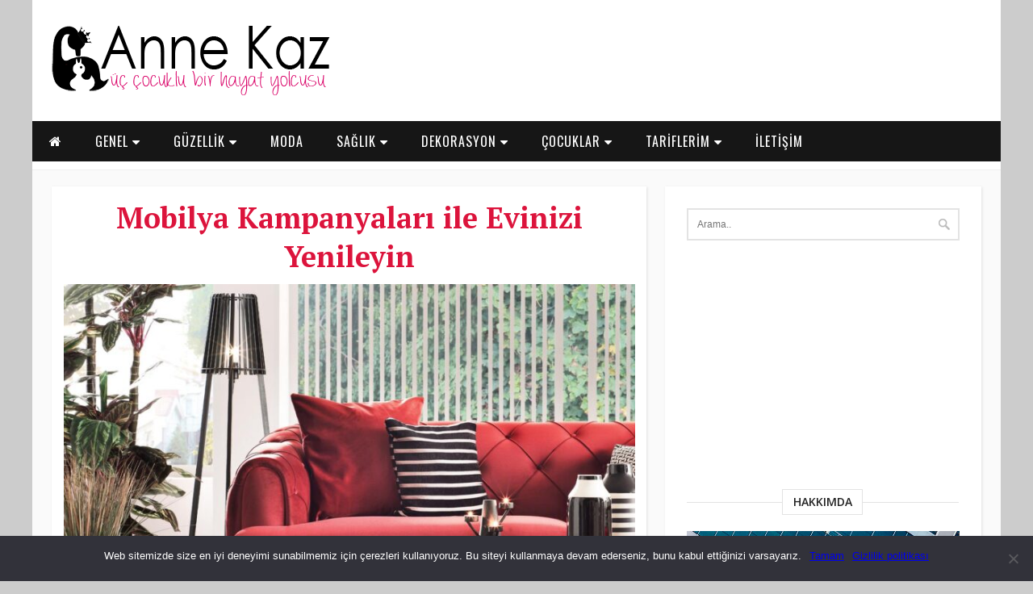

--- FILE ---
content_type: text/html; charset=UTF-8
request_url: https://www.annekaz.com/mobilya-kampanyalari-ile-evinizi-yenileyin.html
body_size: 52857
content:
<!DOCTYPE html PUBLIC "-//W3C//DTD XHTML 1.0 Transitional//EN" "http://www.w3.org/TR/xhtml1/DTD/xhtml1-transitional.dtd">
<html xmlns="http://www.w3.org/1999/xhtml">
<head>
<!-- Google Tag Manager -->
<script>(function(w,d,s,l,i){w[l]=w[l]||[];w[l].push({'gtm.start':
new Date().getTime(),event:'gtm.js'});var f=d.getElementsByTagName(s)[0],
j=d.createElement(s),dl=l!='dataLayer'?'&l='+l:'';j.async=true;j.src=
'https://www.googletagmanager.com/gtm.js?id='+i+dl;f.parentNode.insertBefore(j,f);
})(window,document,'script','dataLayer','GTM-TXM54R33');</script>
<!-- End Google Tag Manager -->
<title>Mobilya Kampanyaları ile Evinizi Yenileyin</title>
<meta http-equiv="Content-Type" content="text/html; charset=utf-8" />
<meta name="viewport" content="width=device-width, initial-scale=1, maximum-scale=1" />
<link rel="stylesheet" type="text/css" media="all" href="https://www.annekaz.com/wp-content/themes/AnneKaz/css/style.css" />
<link rel="shortcut icon" href="https://www.annekaz.com/wp-content/themes/AnneKaz/images/favicon.ico" />
<link href="https://fonts.googleapis.com/css?family=Open+Sans:400italic,600italic,700italic,800italic,400,800,600,700" rel='stylesheet' type='text/css'>
<link href="https://fonts.googleapis.com/css?family=Oswald:400,700,300&subset=latin,latin-ext" rel='stylesheet' type='text/css'>
<link href="https://fonts.googleapis.com/css?family=Montserrat:400,700" rel='stylesheet' type='text/css'>
<link href="https://fonts.googleapis.com/css?family=PT+Serif:400,700,400italic,700italic&subset=latin,cyrillic-ext,latin-ext,cyrillic" rel='stylesheet' type='text/css'>
<link href="https://fonts.googleapis.com/css?family=Noto+Sans:400,700,400italic,700italic&subset=latin,cyrillic-ext,greek-ext,greek,devanagari,vietnamese,latin-ext,cyrillic" rel='stylesheet' type='text/css'>
<link rel="stylesheet" href="https://www.annekaz.com/wp-content/themes/AnneKaz/font-awesome/css/font-awesome.min.css">
<meta name="google-site-verification" content="RmUfqAssG64sjJRDSfuxcQsFl2AKGIYBT9W5buGvJQc" />
<meta property="fb:pages" content="196604160279" /> 
<meta name='robots' content='index, follow, max-image-preview:large, max-snippet:-1, max-video-preview:-1' />

	<!-- This site is optimized with the Yoast SEO plugin v21.5 - https://yoast.com/wordpress/plugins/seo/ -->
	<meta name="description" content="Yaşam alanlarını yepyeni bir enerjiyle buluşturmanın en keyifli yöntemi mobilya kampanyalarını inceleyerek işe başlamaktır. Geleneksel ya da dönemsel olarak düzenlenen mobilya kampanyalarını takip ederek bütçenize uygun seçenekleri değerlendirmek mümkün. Zamanla ihtiyaçlar değişir trendler de… Belki ailenize yeni bireyler dahil oldu ya da siz ayrı bir eve taşınmaya karar verdiniz." />
	<link rel="canonical" href="https://www.annekaz.com/mobilya-kampanyalari-ile-evinizi-yenileyin.html" />
	<meta property="og:locale" content="tr_TR" />
	<meta property="og:type" content="article" />
	<meta property="og:title" content="Mobilya Kampanyaları ile Evinizi Yenileyin &#8212; Anne Kaz" />
	<meta property="og:description" content="Yaşam alanlarını yepyeni bir enerjiyle buluşturmanın en keyifli yöntemi mobilya kampanyalarını inceleyerek işe başlamaktır. Geleneksel ya da dönemsel olarak düzenlenen mobilya kampanyalarını takip ederek bütçenize uygun seçenekleri değerlendirmek mümkün. Zamanla ihtiyaçlar değişir trendler de… Belki ailenize yeni bireyler dahil oldu ya da siz ayrı bir eve taşınmaya karar verdiniz." />
	<meta property="og:url" content="https://www.annekaz.com/mobilya-kampanyalari-ile-evinizi-yenileyin.html" />
	<meta property="og:site_name" content="Anne Kaz" />
	<meta property="article:publisher" content="https://www.facebook.com/Annekazface" />
	<meta property="article:author" content="https://www.facebook.com/Annekazface" />
	<meta property="article:published_time" content="2022-05-24T09:25:01+00:00" />
	<meta property="article:modified_time" content="2022-05-24T09:25:02+00:00" />
	<meta property="og:image" content="https://cdn.annekaz.com/uploads/2022/05/Mobilya-kampanyalari-1.jpg" />
	<meta property="og:image:width" content="1402" />
	<meta property="og:image:height" content="950" />
	<meta property="og:image:type" content="image/jpeg" />
	<meta name="author" content="Annekaz" />
	<meta name="twitter:card" content="summary_large_image" />
	<meta name="twitter:creator" content="@https://twitter.com/annnekaz" />
	<meta name="twitter:site" content="@annnekaz" />
	<meta name="twitter:label1" content="Yazan:" />
	<meta name="twitter:data1" content="Annekaz" />
	<meta name="twitter:label2" content="Tahmini okuma süresi" />
	<meta name="twitter:data2" content="4 dakika" />
	<script type="application/ld+json" class="yoast-schema-graph">{"@context":"https://schema.org","@graph":[{"@type":"Article","@id":"https://www.annekaz.com/mobilya-kampanyalari-ile-evinizi-yenileyin.html#article","isPartOf":{"@id":"https://www.annekaz.com/mobilya-kampanyalari-ile-evinizi-yenileyin.html"},"author":{"name":"Annekaz","@id":"https://www.annekaz.com/#/schema/person/e4b92f18142a97fca8da81cff34ce04e"},"headline":"Mobilya Kampanyaları ile Evinizi Yenileyin","datePublished":"2022-05-24T09:25:01+00:00","dateModified":"2022-05-24T09:25:02+00:00","mainEntityOfPage":{"@id":"https://www.annekaz.com/mobilya-kampanyalari-ile-evinizi-yenileyin.html"},"wordCount":805,"commentCount":0,"publisher":{"@id":"https://www.annekaz.com/#/schema/person/e4b92f18142a97fca8da81cff34ce04e"},"image":{"@id":"https://www.annekaz.com/mobilya-kampanyalari-ile-evinizi-yenileyin.html#primaryimage"},"thumbnailUrl":"https://cdn.annekaz.com/uploads/2022/05/Mobilya-kampanyalari-1.jpg","keywords":["Alışveriş","Dekor","dekorasyon","İndirim","Kampanya","mobilya"],"articleSection":["Alışveriş"],"inLanguage":"tr","potentialAction":[{"@type":"CommentAction","name":"Comment","target":["https://www.annekaz.com/mobilya-kampanyalari-ile-evinizi-yenileyin.html#respond"]}]},{"@type":"WebPage","@id":"https://www.annekaz.com/mobilya-kampanyalari-ile-evinizi-yenileyin.html","url":"https://www.annekaz.com/mobilya-kampanyalari-ile-evinizi-yenileyin.html","name":"Mobilya Kampanyaları ile Evinizi Yenileyin &#8212; Anne Kaz","isPartOf":{"@id":"https://www.annekaz.com/#website"},"primaryImageOfPage":{"@id":"https://www.annekaz.com/mobilya-kampanyalari-ile-evinizi-yenileyin.html#primaryimage"},"image":{"@id":"https://www.annekaz.com/mobilya-kampanyalari-ile-evinizi-yenileyin.html#primaryimage"},"thumbnailUrl":"https://cdn.annekaz.com/uploads/2022/05/Mobilya-kampanyalari-1.jpg","datePublished":"2022-05-24T09:25:01+00:00","dateModified":"2022-05-24T09:25:02+00:00","description":"Yaşam alanlarını yepyeni bir enerjiyle buluşturmanın en keyifli yöntemi mobilya kampanyalarını inceleyerek işe başlamaktır. Geleneksel ya da dönemsel olarak düzenlenen mobilya kampanyalarını takip ederek bütçenize uygun seçenekleri değerlendirmek mümkün. Zamanla ihtiyaçlar değişir trendler de… Belki ailenize yeni bireyler dahil oldu ya da siz ayrı bir eve taşınmaya karar verdiniz.","inLanguage":"tr","potentialAction":[{"@type":"ReadAction","target":["https://www.annekaz.com/mobilya-kampanyalari-ile-evinizi-yenileyin.html"]}]},{"@type":"ImageObject","inLanguage":"tr","@id":"https://www.annekaz.com/mobilya-kampanyalari-ile-evinizi-yenileyin.html#primaryimage","url":"https://cdn.annekaz.com/uploads/2022/05/Mobilya-kampanyalari-1.jpg","contentUrl":"https://cdn.annekaz.com/uploads/2022/05/Mobilya-kampanyalari-1.jpg","width":1402,"height":950},{"@type":"WebSite","@id":"https://www.annekaz.com/#website","url":"https://www.annekaz.com/","name":"Anne Kaz","description":"Kadın ve yaşam Blogu","publisher":{"@id":"https://www.annekaz.com/#/schema/person/e4b92f18142a97fca8da81cff34ce04e"},"alternateName":"Annekaz","potentialAction":[{"@type":"SearchAction","target":{"@type":"EntryPoint","urlTemplate":"https://www.annekaz.com/?s={search_term_string}"},"query-input":"required name=search_term_string"}],"inLanguage":"tr"},{"@type":["Person","Organization"],"@id":"https://www.annekaz.com/#/schema/person/e4b92f18142a97fca8da81cff34ce04e","name":"Annekaz","image":{"@type":"ImageObject","inLanguage":"tr","@id":"https://www.annekaz.com/#/schema/person/image/","url":"https://cdn.annekaz.com/uploads/2023/11/anneekaz_1672860739_3008496397645725400_180050354.jpg","contentUrl":"https://cdn.annekaz.com/uploads/2023/11/anneekaz_1672860739_3008496397645725400_180050354.jpg","width":1064,"height":1064,"caption":"Annekaz"},"logo":{"@id":"https://www.annekaz.com/#/schema/person/image/"},"description":"1978 doğumlu, 3 çocuk annesi çalışan arada bulduğu kaçamak vakitlerde annekaz.com u yazan, yazarken büyük keyif alan bir deli hatunum. Bana annekazblog@gmail.com dan ulaşabilirsiniz...","sameAs":["https://twitter.com/@annnekaz","https://www.facebook.com/Annekazface","https://www.instagram.com/anneekaz/","https://tr.pinterest.com/Annekaz/","https://twitter.com/https://twitter.com/annnekaz","https://www.youtube.com/channel/UCBUaObCzy7g-IGzQHb92rvg"]}]}</script>
	<!-- / Yoast SEO plugin. -->


<link rel='dns-prefetch' href='//www.googletagmanager.com' />
<link rel="alternate" type="application/rss+xml" title="Anne Kaz &raquo; Mobilya Kampanyaları ile Evinizi Yenileyin yorum akışı" href="https://www.annekaz.com/mobilya-kampanyalari-ile-evinizi-yenileyin.html/feed" />
<link rel="alternate" title="oEmbed (JSON)" type="application/json+oembed" href="https://www.annekaz.com/wp-json/oembed/1.0/embed?url=https%3A%2F%2Fwww.annekaz.com%2Fmobilya-kampanyalari-ile-evinizi-yenileyin.html" />
<link rel="alternate" title="oEmbed (XML)" type="text/xml+oembed" href="https://www.annekaz.com/wp-json/oembed/1.0/embed?url=https%3A%2F%2Fwww.annekaz.com%2Fmobilya-kampanyalari-ile-evinizi-yenileyin.html&#038;format=xml" />
<style id='wp-img-auto-sizes-contain-inline-css' type='text/css'>
img:is([sizes=auto i],[sizes^="auto," i]){contain-intrinsic-size:3000px 1500px}
/*# sourceURL=wp-img-auto-sizes-contain-inline-css */
</style>

<style id='wp-emoji-styles-inline-css' type='text/css'>

	img.wp-smiley, img.emoji {
		display: inline !important;
		border: none !important;
		box-shadow: none !important;
		height: 1em !important;
		width: 1em !important;
		margin: 0 0.07em !important;
		vertical-align: -0.1em !important;
		background: none !important;
		padding: 0 !important;
	}
/*# sourceURL=wp-emoji-styles-inline-css */
</style>
<link rel='stylesheet' id='wp-block-library-css' href='https://www.annekaz.com/wp-includes/css/dist/block-library/style.min.css?ver=6.9' type='text/css' media='all' />
<style id='global-styles-inline-css' type='text/css'>
:root{--wp--preset--aspect-ratio--square: 1;--wp--preset--aspect-ratio--4-3: 4/3;--wp--preset--aspect-ratio--3-4: 3/4;--wp--preset--aspect-ratio--3-2: 3/2;--wp--preset--aspect-ratio--2-3: 2/3;--wp--preset--aspect-ratio--16-9: 16/9;--wp--preset--aspect-ratio--9-16: 9/16;--wp--preset--color--black: #000000;--wp--preset--color--cyan-bluish-gray: #abb8c3;--wp--preset--color--white: #ffffff;--wp--preset--color--pale-pink: #f78da7;--wp--preset--color--vivid-red: #cf2e2e;--wp--preset--color--luminous-vivid-orange: #ff6900;--wp--preset--color--luminous-vivid-amber: #fcb900;--wp--preset--color--light-green-cyan: #7bdcb5;--wp--preset--color--vivid-green-cyan: #00d084;--wp--preset--color--pale-cyan-blue: #8ed1fc;--wp--preset--color--vivid-cyan-blue: #0693e3;--wp--preset--color--vivid-purple: #9b51e0;--wp--preset--gradient--vivid-cyan-blue-to-vivid-purple: linear-gradient(135deg,rgb(6,147,227) 0%,rgb(155,81,224) 100%);--wp--preset--gradient--light-green-cyan-to-vivid-green-cyan: linear-gradient(135deg,rgb(122,220,180) 0%,rgb(0,208,130) 100%);--wp--preset--gradient--luminous-vivid-amber-to-luminous-vivid-orange: linear-gradient(135deg,rgb(252,185,0) 0%,rgb(255,105,0) 100%);--wp--preset--gradient--luminous-vivid-orange-to-vivid-red: linear-gradient(135deg,rgb(255,105,0) 0%,rgb(207,46,46) 100%);--wp--preset--gradient--very-light-gray-to-cyan-bluish-gray: linear-gradient(135deg,rgb(238,238,238) 0%,rgb(169,184,195) 100%);--wp--preset--gradient--cool-to-warm-spectrum: linear-gradient(135deg,rgb(74,234,220) 0%,rgb(151,120,209) 20%,rgb(207,42,186) 40%,rgb(238,44,130) 60%,rgb(251,105,98) 80%,rgb(254,248,76) 100%);--wp--preset--gradient--blush-light-purple: linear-gradient(135deg,rgb(255,206,236) 0%,rgb(152,150,240) 100%);--wp--preset--gradient--blush-bordeaux: linear-gradient(135deg,rgb(254,205,165) 0%,rgb(254,45,45) 50%,rgb(107,0,62) 100%);--wp--preset--gradient--luminous-dusk: linear-gradient(135deg,rgb(255,203,112) 0%,rgb(199,81,192) 50%,rgb(65,88,208) 100%);--wp--preset--gradient--pale-ocean: linear-gradient(135deg,rgb(255,245,203) 0%,rgb(182,227,212) 50%,rgb(51,167,181) 100%);--wp--preset--gradient--electric-grass: linear-gradient(135deg,rgb(202,248,128) 0%,rgb(113,206,126) 100%);--wp--preset--gradient--midnight: linear-gradient(135deg,rgb(2,3,129) 0%,rgb(40,116,252) 100%);--wp--preset--font-size--small: 13px;--wp--preset--font-size--medium: 20px;--wp--preset--font-size--large: 36px;--wp--preset--font-size--x-large: 42px;--wp--preset--spacing--20: 0.44rem;--wp--preset--spacing--30: 0.67rem;--wp--preset--spacing--40: 1rem;--wp--preset--spacing--50: 1.5rem;--wp--preset--spacing--60: 2.25rem;--wp--preset--spacing--70: 3.38rem;--wp--preset--spacing--80: 5.06rem;--wp--preset--shadow--natural: 6px 6px 9px rgba(0, 0, 0, 0.2);--wp--preset--shadow--deep: 12px 12px 50px rgba(0, 0, 0, 0.4);--wp--preset--shadow--sharp: 6px 6px 0px rgba(0, 0, 0, 0.2);--wp--preset--shadow--outlined: 6px 6px 0px -3px rgb(255, 255, 255), 6px 6px rgb(0, 0, 0);--wp--preset--shadow--crisp: 6px 6px 0px rgb(0, 0, 0);}:where(.is-layout-flex){gap: 0.5em;}:where(.is-layout-grid){gap: 0.5em;}body .is-layout-flex{display: flex;}.is-layout-flex{flex-wrap: wrap;align-items: center;}.is-layout-flex > :is(*, div){margin: 0;}body .is-layout-grid{display: grid;}.is-layout-grid > :is(*, div){margin: 0;}:where(.wp-block-columns.is-layout-flex){gap: 2em;}:where(.wp-block-columns.is-layout-grid){gap: 2em;}:where(.wp-block-post-template.is-layout-flex){gap: 1.25em;}:where(.wp-block-post-template.is-layout-grid){gap: 1.25em;}.has-black-color{color: var(--wp--preset--color--black) !important;}.has-cyan-bluish-gray-color{color: var(--wp--preset--color--cyan-bluish-gray) !important;}.has-white-color{color: var(--wp--preset--color--white) !important;}.has-pale-pink-color{color: var(--wp--preset--color--pale-pink) !important;}.has-vivid-red-color{color: var(--wp--preset--color--vivid-red) !important;}.has-luminous-vivid-orange-color{color: var(--wp--preset--color--luminous-vivid-orange) !important;}.has-luminous-vivid-amber-color{color: var(--wp--preset--color--luminous-vivid-amber) !important;}.has-light-green-cyan-color{color: var(--wp--preset--color--light-green-cyan) !important;}.has-vivid-green-cyan-color{color: var(--wp--preset--color--vivid-green-cyan) !important;}.has-pale-cyan-blue-color{color: var(--wp--preset--color--pale-cyan-blue) !important;}.has-vivid-cyan-blue-color{color: var(--wp--preset--color--vivid-cyan-blue) !important;}.has-vivid-purple-color{color: var(--wp--preset--color--vivid-purple) !important;}.has-black-background-color{background-color: var(--wp--preset--color--black) !important;}.has-cyan-bluish-gray-background-color{background-color: var(--wp--preset--color--cyan-bluish-gray) !important;}.has-white-background-color{background-color: var(--wp--preset--color--white) !important;}.has-pale-pink-background-color{background-color: var(--wp--preset--color--pale-pink) !important;}.has-vivid-red-background-color{background-color: var(--wp--preset--color--vivid-red) !important;}.has-luminous-vivid-orange-background-color{background-color: var(--wp--preset--color--luminous-vivid-orange) !important;}.has-luminous-vivid-amber-background-color{background-color: var(--wp--preset--color--luminous-vivid-amber) !important;}.has-light-green-cyan-background-color{background-color: var(--wp--preset--color--light-green-cyan) !important;}.has-vivid-green-cyan-background-color{background-color: var(--wp--preset--color--vivid-green-cyan) !important;}.has-pale-cyan-blue-background-color{background-color: var(--wp--preset--color--pale-cyan-blue) !important;}.has-vivid-cyan-blue-background-color{background-color: var(--wp--preset--color--vivid-cyan-blue) !important;}.has-vivid-purple-background-color{background-color: var(--wp--preset--color--vivid-purple) !important;}.has-black-border-color{border-color: var(--wp--preset--color--black) !important;}.has-cyan-bluish-gray-border-color{border-color: var(--wp--preset--color--cyan-bluish-gray) !important;}.has-white-border-color{border-color: var(--wp--preset--color--white) !important;}.has-pale-pink-border-color{border-color: var(--wp--preset--color--pale-pink) !important;}.has-vivid-red-border-color{border-color: var(--wp--preset--color--vivid-red) !important;}.has-luminous-vivid-orange-border-color{border-color: var(--wp--preset--color--luminous-vivid-orange) !important;}.has-luminous-vivid-amber-border-color{border-color: var(--wp--preset--color--luminous-vivid-amber) !important;}.has-light-green-cyan-border-color{border-color: var(--wp--preset--color--light-green-cyan) !important;}.has-vivid-green-cyan-border-color{border-color: var(--wp--preset--color--vivid-green-cyan) !important;}.has-pale-cyan-blue-border-color{border-color: var(--wp--preset--color--pale-cyan-blue) !important;}.has-vivid-cyan-blue-border-color{border-color: var(--wp--preset--color--vivid-cyan-blue) !important;}.has-vivid-purple-border-color{border-color: var(--wp--preset--color--vivid-purple) !important;}.has-vivid-cyan-blue-to-vivid-purple-gradient-background{background: var(--wp--preset--gradient--vivid-cyan-blue-to-vivid-purple) !important;}.has-light-green-cyan-to-vivid-green-cyan-gradient-background{background: var(--wp--preset--gradient--light-green-cyan-to-vivid-green-cyan) !important;}.has-luminous-vivid-amber-to-luminous-vivid-orange-gradient-background{background: var(--wp--preset--gradient--luminous-vivid-amber-to-luminous-vivid-orange) !important;}.has-luminous-vivid-orange-to-vivid-red-gradient-background{background: var(--wp--preset--gradient--luminous-vivid-orange-to-vivid-red) !important;}.has-very-light-gray-to-cyan-bluish-gray-gradient-background{background: var(--wp--preset--gradient--very-light-gray-to-cyan-bluish-gray) !important;}.has-cool-to-warm-spectrum-gradient-background{background: var(--wp--preset--gradient--cool-to-warm-spectrum) !important;}.has-blush-light-purple-gradient-background{background: var(--wp--preset--gradient--blush-light-purple) !important;}.has-blush-bordeaux-gradient-background{background: var(--wp--preset--gradient--blush-bordeaux) !important;}.has-luminous-dusk-gradient-background{background: var(--wp--preset--gradient--luminous-dusk) !important;}.has-pale-ocean-gradient-background{background: var(--wp--preset--gradient--pale-ocean) !important;}.has-electric-grass-gradient-background{background: var(--wp--preset--gradient--electric-grass) !important;}.has-midnight-gradient-background{background: var(--wp--preset--gradient--midnight) !important;}.has-small-font-size{font-size: var(--wp--preset--font-size--small) !important;}.has-medium-font-size{font-size: var(--wp--preset--font-size--medium) !important;}.has-large-font-size{font-size: var(--wp--preset--font-size--large) !important;}.has-x-large-font-size{font-size: var(--wp--preset--font-size--x-large) !important;}
/*# sourceURL=global-styles-inline-css */
</style>

<style id='classic-theme-styles-inline-css' type='text/css'>
/*! This file is auto-generated */
.wp-block-button__link{color:#fff;background-color:#32373c;border-radius:9999px;box-shadow:none;text-decoration:none;padding:calc(.667em + 2px) calc(1.333em + 2px);font-size:1.125em}.wp-block-file__button{background:#32373c;color:#fff;text-decoration:none}
/*# sourceURL=/wp-includes/css/classic-themes.min.css */
</style>
<link rel='stylesheet' id='contact-form-7-css' href='https://www.annekaz.com/wp-content/plugins/contact-form-7/includes/css/styles.css?ver=5.8.3' type='text/css' media='all' />
<link rel='stylesheet' id='crp-style-masonry-css' href='https://www.annekaz.com/wp-content/plugins/contextual-related-posts/css/masonry.min.css?ver=3.4.1' type='text/css' media='all' />
<link rel='stylesheet' id='cookie-notice-front-css' href='https://www.annekaz.com/wp-content/plugins/cookie-notice/css/front.min.css?ver=2.4.18' type='text/css' media='all' />
<link rel='stylesheet' id='videojs-css' href='https://www.annekaz.com/wp-content/plugins/videojs-html5-player/videojs/video-js.min.css?ver=6.9' type='text/css' media='all' />
<script type="text/javascript" id="cookie-notice-front-js-before">
/* <![CDATA[ */
var cnArgs = {"ajaxUrl":"https:\/\/www.annekaz.com\/wp-admin\/admin-ajax.php","nonce":"1bdf3a5b33","hideEffect":"fade","position":"bottom","onScroll":false,"onScrollOffset":100,"onClick":false,"cookieName":"cookie_notice_accepted","cookieTime":2592000,"cookieTimeRejected":2592000,"globalCookie":false,"redirection":false,"cache":true,"revokeCookies":false,"revokeCookiesOpt":"automatic"};

//# sourceURL=cookie-notice-front-js-before
/* ]]> */
</script>
<script type="text/javascript" src="https://www.annekaz.com/wp-content/plugins/cookie-notice/js/front.min.js?ver=2.4.18" id="cookie-notice-front-js"></script>
<script type="text/javascript" src="https://www.annekaz.com/wp-includes/js/jquery/jquery.min.js?ver=3.7.1" id="jquery-core-js"></script>
<script type="text/javascript" src="https://www.annekaz.com/wp-includes/js/jquery/jquery-migrate.min.js?ver=3.4.1" id="jquery-migrate-js"></script>

<!-- Site Kit tarafından eklenen Google etiketi (gtag.js) snippet&#039;i -->
<!-- Google Analytics snippet added by Site Kit -->
<script type="text/javascript" src="https://www.googletagmanager.com/gtag/js?id=GT-K4CP33T" id="google_gtagjs-js" async></script>
<script type="text/javascript" id="google_gtagjs-js-after">
/* <![CDATA[ */
window.dataLayer = window.dataLayer || [];function gtag(){dataLayer.push(arguments);}
gtag("set","linker",{"domains":["www.annekaz.com"]});
gtag("js", new Date());
gtag("set", "developer_id.dZTNiMT", true);
gtag("config", "GT-K4CP33T");
//# sourceURL=google_gtagjs-js-after
/* ]]> */
</script>
<link rel="https://api.w.org/" href="https://www.annekaz.com/wp-json/" /><link rel="alternate" title="JSON" type="application/json" href="https://www.annekaz.com/wp-json/wp/v2/posts/45530" /><link rel="EditURI" type="application/rsd+xml" title="RSD" href="https://www.annekaz.com/xmlrpc.php?rsd" />
<meta name="generator" content="WordPress 6.9" />
<link rel='shortlink' href='https://www.annekaz.com/?p=45530' />
<meta name="generator" content="Site Kit by Google 1.170.0" /><!-- This site is embedding videos using the Videojs HTML5 Player plugin v1.1.10 - http://wphowto.net/videojs-html5-player-for-wordpress-757 --><meta property="fb:pages" content="196604160279" />
<!-- Site Kit tarafından eklenen Google AdSense meta etiketleri -->
<meta name="google-adsense-platform-account" content="ca-host-pub-2644536267352236">
<meta name="google-adsense-platform-domain" content="sitekit.withgoogle.com">
<!-- Site Kit tarafından eklenen Google AdSense meta etiketlerine son verin -->

<!-- Google Tag Manager snippet added by Site Kit -->
<script type="text/javascript">
/* <![CDATA[ */

			( function( w, d, s, l, i ) {
				w[l] = w[l] || [];
				w[l].push( {'gtm.start': new Date().getTime(), event: 'gtm.js'} );
				var f = d.getElementsByTagName( s )[0],
					j = d.createElement( s ), dl = l != 'dataLayer' ? '&l=' + l : '';
				j.async = true;
				j.src = 'https://www.googletagmanager.com/gtm.js?id=' + i + dl;
				f.parentNode.insertBefore( j, f );
			} )( window, document, 'script', 'dataLayer', 'GTM-TXM54R33' );
			
/* ]]> */
</script>

<!-- End Google Tag Manager snippet added by Site Kit -->
<style type="text/css">.saboxplugin-wrap{-webkit-box-sizing:border-box;-moz-box-sizing:border-box;-ms-box-sizing:border-box;box-sizing:border-box;border:1px solid #eee;width:100%;clear:both;display:block;overflow:hidden;word-wrap:break-word;position:relative}.saboxplugin-wrap .saboxplugin-gravatar{float:left;padding:0 20px 20px 20px}.saboxplugin-wrap .saboxplugin-gravatar img{max-width:100px;height:auto;border-radius:0;}.saboxplugin-wrap .saboxplugin-authorname{font-size:18px;line-height:1;margin:20px 0 0 20px;display:block}.saboxplugin-wrap .saboxplugin-authorname a{text-decoration:none}.saboxplugin-wrap .saboxplugin-authorname a:focus{outline:0}.saboxplugin-wrap .saboxplugin-desc{display:block;margin:5px 20px}.saboxplugin-wrap .saboxplugin-desc a{text-decoration:underline}.saboxplugin-wrap .saboxplugin-desc p{margin:5px 0 12px}.saboxplugin-wrap .saboxplugin-web{margin:0 20px 15px;text-align:left}.saboxplugin-wrap .sab-web-position{text-align:right}.saboxplugin-wrap .saboxplugin-web a{color:#ccc;text-decoration:none}.saboxplugin-wrap .saboxplugin-socials{position:relative;display:block;background:#fcfcfc;padding:5px;border-top:1px solid #eee}.saboxplugin-wrap .saboxplugin-socials a svg{width:20px;height:20px}.saboxplugin-wrap .saboxplugin-socials a svg .st2{fill:#fff; transform-origin:center center;}.saboxplugin-wrap .saboxplugin-socials a svg .st1{fill:rgba(0,0,0,.3)}.saboxplugin-wrap .saboxplugin-socials a:hover{opacity:.8;-webkit-transition:opacity .4s;-moz-transition:opacity .4s;-o-transition:opacity .4s;transition:opacity .4s;box-shadow:none!important;-webkit-box-shadow:none!important}.saboxplugin-wrap .saboxplugin-socials .saboxplugin-icon-color{box-shadow:none;padding:0;border:0;-webkit-transition:opacity .4s;-moz-transition:opacity .4s;-o-transition:opacity .4s;transition:opacity .4s;display:inline-block;color:#fff;font-size:0;text-decoration:inherit;margin:5px;-webkit-border-radius:0;-moz-border-radius:0;-ms-border-radius:0;-o-border-radius:0;border-radius:0;overflow:hidden}.saboxplugin-wrap .saboxplugin-socials .saboxplugin-icon-grey{text-decoration:inherit;box-shadow:none;position:relative;display:-moz-inline-stack;display:inline-block;vertical-align:middle;zoom:1;margin:10px 5px;color:#444;fill:#444}.clearfix:after,.clearfix:before{content:' ';display:table;line-height:0;clear:both}.ie7 .clearfix{zoom:1}.saboxplugin-socials.sabox-colored .saboxplugin-icon-color .sab-twitch{border-color:#38245c}.saboxplugin-socials.sabox-colored .saboxplugin-icon-color .sab-addthis{border-color:#e91c00}.saboxplugin-socials.sabox-colored .saboxplugin-icon-color .sab-behance{border-color:#003eb0}.saboxplugin-socials.sabox-colored .saboxplugin-icon-color .sab-delicious{border-color:#06c}.saboxplugin-socials.sabox-colored .saboxplugin-icon-color .sab-deviantart{border-color:#036824}.saboxplugin-socials.sabox-colored .saboxplugin-icon-color .sab-digg{border-color:#00327c}.saboxplugin-socials.sabox-colored .saboxplugin-icon-color .sab-dribbble{border-color:#ba1655}.saboxplugin-socials.sabox-colored .saboxplugin-icon-color .sab-facebook{border-color:#1e2e4f}.saboxplugin-socials.sabox-colored .saboxplugin-icon-color .sab-flickr{border-color:#003576}.saboxplugin-socials.sabox-colored .saboxplugin-icon-color .sab-github{border-color:#264874}.saboxplugin-socials.sabox-colored .saboxplugin-icon-color .sab-google{border-color:#0b51c5}.saboxplugin-socials.sabox-colored .saboxplugin-icon-color .sab-googleplus{border-color:#96271a}.saboxplugin-socials.sabox-colored .saboxplugin-icon-color .sab-html5{border-color:#902e13}.saboxplugin-socials.sabox-colored .saboxplugin-icon-color .sab-instagram{border-color:#1630aa}.saboxplugin-socials.sabox-colored .saboxplugin-icon-color .sab-linkedin{border-color:#00344f}.saboxplugin-socials.sabox-colored .saboxplugin-icon-color .sab-pinterest{border-color:#5b040e}.saboxplugin-socials.sabox-colored .saboxplugin-icon-color .sab-reddit{border-color:#992900}.saboxplugin-socials.sabox-colored .saboxplugin-icon-color .sab-rss{border-color:#a43b0a}.saboxplugin-socials.sabox-colored .saboxplugin-icon-color .sab-sharethis{border-color:#5d8420}.saboxplugin-socials.sabox-colored .saboxplugin-icon-color .sab-skype{border-color:#00658a}.saboxplugin-socials.sabox-colored .saboxplugin-icon-color .sab-soundcloud{border-color:#995200}.saboxplugin-socials.sabox-colored .saboxplugin-icon-color .sab-spotify{border-color:#0f612c}.saboxplugin-socials.sabox-colored .saboxplugin-icon-color .sab-stackoverflow{border-color:#a95009}.saboxplugin-socials.sabox-colored .saboxplugin-icon-color .sab-steam{border-color:#006388}.saboxplugin-socials.sabox-colored .saboxplugin-icon-color .sab-user_email{border-color:#b84e05}.saboxplugin-socials.sabox-colored .saboxplugin-icon-color .sab-stumbleUpon{border-color:#9b280e}.saboxplugin-socials.sabox-colored .saboxplugin-icon-color .sab-tumblr{border-color:#10151b}.saboxplugin-socials.sabox-colored .saboxplugin-icon-color .sab-twitter{border-color:#0967a0}.saboxplugin-socials.sabox-colored .saboxplugin-icon-color .sab-vimeo{border-color:#0d7091}.saboxplugin-socials.sabox-colored .saboxplugin-icon-color .sab-windows{border-color:#003f71}.saboxplugin-socials.sabox-colored .saboxplugin-icon-color .sab-whatsapp{border-color:#003f71}.saboxplugin-socials.sabox-colored .saboxplugin-icon-color .sab-wordpress{border-color:#0f3647}.saboxplugin-socials.sabox-colored .saboxplugin-icon-color .sab-yahoo{border-color:#14002d}.saboxplugin-socials.sabox-colored .saboxplugin-icon-color .sab-youtube{border-color:#900}.saboxplugin-socials.sabox-colored .saboxplugin-icon-color .sab-xing{border-color:#000202}.saboxplugin-socials.sabox-colored .saboxplugin-icon-color .sab-mixcloud{border-color:#2475a0}.saboxplugin-socials.sabox-colored .saboxplugin-icon-color .sab-vk{border-color:#243549}.saboxplugin-socials.sabox-colored .saboxplugin-icon-color .sab-medium{border-color:#00452c}.saboxplugin-socials.sabox-colored .saboxplugin-icon-color .sab-quora{border-color:#420e00}.saboxplugin-socials.sabox-colored .saboxplugin-icon-color .sab-meetup{border-color:#9b181c}.saboxplugin-socials.sabox-colored .saboxplugin-icon-color .sab-goodreads{border-color:#000}.saboxplugin-socials.sabox-colored .saboxplugin-icon-color .sab-snapchat{border-color:#999700}.saboxplugin-socials.sabox-colored .saboxplugin-icon-color .sab-500px{border-color:#00557f}.saboxplugin-socials.sabox-colored .saboxplugin-icon-color .sab-mastodont{border-color:#185886}.sabox-plus-item{margin-bottom:20px}@media screen and (max-width:480px){.saboxplugin-wrap{text-align:center}.saboxplugin-wrap .saboxplugin-gravatar{float:none;padding:20px 0;text-align:center;margin:0 auto;display:block}.saboxplugin-wrap .saboxplugin-gravatar img{float:none;display:inline-block;display:-moz-inline-stack;vertical-align:middle;zoom:1}.saboxplugin-wrap .saboxplugin-desc{margin:0 10px 20px;text-align:center}.saboxplugin-wrap .saboxplugin-authorname{text-align:center;margin:10px 0 20px}}body .saboxplugin-authorname a,body .saboxplugin-authorname a:hover{box-shadow:none;-webkit-box-shadow:none}a.sab-profile-edit{font-size:16px!important;line-height:1!important}.sab-edit-settings a,a.sab-profile-edit{color:#0073aa!important;box-shadow:none!important;-webkit-box-shadow:none!important}.sab-edit-settings{margin-right:15px;position:absolute;right:0;z-index:2;bottom:10px;line-height:20px}.sab-edit-settings i{margin-left:5px}.saboxplugin-socials{line-height:1!important}.rtl .saboxplugin-wrap .saboxplugin-gravatar{float:right}.rtl .saboxplugin-wrap .saboxplugin-authorname{display:flex;align-items:center}.rtl .saboxplugin-wrap .saboxplugin-authorname .sab-profile-edit{margin-right:10px}.rtl .sab-edit-settings{right:auto;left:0}img.sab-custom-avatar{max-width:75px;}.saboxplugin-wrap .saboxplugin-gravatar img {-webkit-border-radius:50%;-moz-border-radius:50%;-ms-border-radius:50%;-o-border-radius:50%;border-radius:50%;}.saboxplugin-wrap .saboxplugin-gravatar img {-webkit-border-radius:50%;-moz-border-radius:50%;-ms-border-radius:50%;-o-border-radius:50%;border-radius:50%;}.saboxplugin-wrap .saboxplugin-gravatar img {-webkit-transition:all .5s ease;-moz-transition:all .5s ease;-o-transition:all .5s ease;transition:all .5s ease;}.saboxplugin-wrap .saboxplugin-gravatar img:hover {-webkit-transform:rotate(45deg);-moz-transform:rotate(45deg);-o-transform:rotate(45deg);-ms-transform:rotate(45deg);transform:rotate(45deg);}.saboxplugin-wrap .saboxplugin-authorname a,.saboxplugin-wrap .saboxplugin-authorname span {color:#e50048;}.saboxplugin-wrap {margin-top:0px; margin-bottom:0px; padding: 0px 0px }.saboxplugin-wrap .saboxplugin-authorname {font-size:18px; line-height:25px;}.saboxplugin-wrap .saboxplugin-desc p, .saboxplugin-wrap .saboxplugin-desc {font-size:14px !important; line-height:21px !important;}.saboxplugin-wrap .saboxplugin-web {font-size:14px;}.saboxplugin-wrap .saboxplugin-socials a svg {width:18px;height:18px;}</style><style id="wpforms-css-vars-root">
				:root {
					--wpforms-field-border-radius: 3px;
--wpforms-field-background-color: #ffffff;
--wpforms-field-border-color: rgba( 0, 0, 0, 0.25 );
--wpforms-field-text-color: rgba( 0, 0, 0, 0.7 );
--wpforms-label-color: rgba( 0, 0, 0, 0.85 );
--wpforms-label-sublabel-color: rgba( 0, 0, 0, 0.55 );
--wpforms-label-error-color: #d63637;
--wpforms-button-border-radius: 3px;
--wpforms-button-background-color: #066aab;
--wpforms-button-text-color: #ffffff;
--wpforms-field-size-input-height: 43px;
--wpforms-field-size-input-spacing: 15px;
--wpforms-field-size-font-size: 16px;
--wpforms-field-size-line-height: 19px;
--wpforms-field-size-padding-h: 14px;
--wpforms-field-size-checkbox-size: 16px;
--wpforms-field-size-sublabel-spacing: 5px;
--wpforms-field-size-icon-size: 1;
--wpforms-label-size-font-size: 16px;
--wpforms-label-size-line-height: 19px;
--wpforms-label-size-sublabel-font-size: 14px;
--wpforms-label-size-sublabel-line-height: 17px;
--wpforms-button-size-font-size: 17px;
--wpforms-button-size-height: 41px;
--wpforms-button-size-padding-h: 15px;
--wpforms-button-size-margin-top: 10px;

				}
			</style></head>
<body>
	<!-- Google Tag Manager (noscript) -->
<noscript><iframe src="https://www.googletagmanager.com/ns.html?id=GTM-TXM54R33"
height="0" width="0" style="display:none;visibility:hidden"></iframe></noscript>
<!-- End Google Tag Manager (noscript) -->
<script>
  window.fbAsyncInit = function() {
    FB.init({
      appId      : '103189013061377',
      xfbml      : true,
      version    : 'v2.7'
    });
  };

  (function(d, s, id){
     var js, fjs = d.getElementsByTagName(s)[0];
     if (d.getElementById(id)) {return;}
     js = d.createElement(s); js.id = id;
     js.src = "//connect.facebook.net/en_US/sdk.js";
     fjs.parentNode.insertBefore(js, fjs);
   }(document, 'script', 'facebook-jssdk'));
</script>
<div class="centered">
    <div class="genel">
    	<div class="header">
            <div class="logo"><a href="https://www.annekaz.com" title="Ana Sayfa"><img width="350" height="90" alt="logo" src="https://www.annekaz.com/wp-content/themes/AnneKaz/images/loogo.png" /></a></div>
          
        </div>
				<div class="menu">
			<ul class="menu1">
				<li class="renk1" >
                    <a title="Ana Sayfa" href="https://www.annekaz.com"><i class="fa fa-home"></i></a>
                </li>
				<li class="renk2" >
                    <a title="Genel" href="https://www.annekaz.com/kategori/genel">GENEL <i class="fa fa-caret-down"></i></a>
                    <ul>
                    	<li><a title="Alışveriş" href="https://www.annekaz.com/kategori/genel/alisveris">Alışveriş</a></li>
                        <li><a title="Ankara" href="https://www.annekaz.com/kategori/genel/Ankara">Ankara</a></li>
                        <li><a title="Etkiler Tepkiler" href="https://www.annekaz.com/kategori/genel/etkiler-tepkiler-genel">Etkiler Tepkiler</a></li>
                        <li><a title="Evlilik" href="https://www.annekaz.com/kategori/genel/evlilik">Evlilik</a></li>
                        <li><a title="İlginç" href="https://www.annekaz.com/kategori/genel/ilginc-genel">İlginç</a></li>
                        <li><a title="Kadın" href="https://www.annekaz.com/kategori/genel/kadin">Kadın</a></li>
                        <li><a title="Magazin" href="https://www.annekaz.com/kategori/genel/magazin">Magazin</a></li>
                        <li><a title="Pratik Bilgiler" href="https://www.annekaz.com/kategori/genel/pratik-bilgiler">Pratik Bilgiler</a></li>
                        <li><a title="Sosyal Sorumluluk" href="https://www.annekaz.com/kategori/genel/sosyal-sorumluluk">Sosyal Sorumluluk</a></li>
                    </ul>
                </li>
				<li class="renk3" >
                    <a title="Güzellik" href="https://www.annekaz.com/kategori/guzellik">GÜZELLİK <i class="fa fa-caret-down"></i></a>
                    <ul id="sabit_menu">
                    	<div class="sabit_1">
                            <li><a title="Cilt" href="https://www.annekaz.com/kategori/guzellik/cilt">Cilt</a></li>
                            <li><a title="LR Üyelik ve ürünler" href="https://www.annekaz.com/kategori/guzellik/lr-uyelik">LR Üyelik ve ürünler</a></li>
                            <li><a title="Makyaj" href="https://www.annekaz.com/kategori/guzellik/makyaj">Makyaj</a></li>
                            <li><a title="Saç" href="https://www.annekaz.com/kategori/guzellik/sac">Saç</a></li>
                        </div>
                        <div class="sabit_2">
                        	<div class="sabit_2_title">Öne Çıkan Konular</div>
                            <div class="slide3_head">
                                                            <a href="https://www.annekaz.com/baharin-isiltisini-cildinizde-hissedin.html" title="Baharın Işıltısını Cildinizde Hissedin"><img width="370" height="225" src="https://cdn.annekaz.com/uploads/2025/04/561465416-370x225.jpg" class="attachment-Manset-2 size-Manset-2 wp-post-image" alt="" decoding="async" fetchpriority="high" /></a>
                                <div class="slide2_yazi">
                                    <div class="slide2_yazi1"><a href="https://www.annekaz.com/baharin-isiltisini-cildinizde-hissedin.html" title="Baharın Işıltısını Cildinizde Hissedin">Baharın Işıltısını Cildinizde Hissedin</a></div>
                                    <div class="slide2_yazi2"><i class="fa fa-user"></i> Annekaz / <i class="fa fa-calendar"></i> 25 Nisan 2025  / <i class="fa fa-comments"></i> Yorum Yok</div>
                                </div>
                                                        </div>
                        </div>
                        <div class="sabit_2">
                        	<div class="sabit_2_title">Son Konular</div>
                            <div class="ana_sol_2_sag_head">
							                            	<div class="ana_sol_2_sag_1_head">
                                	<div class="ana_sol_2_sag_1_img_head"><a href="https://www.annekaz.com/beyaz-sirke-ile-sac-bakimi-dogal-parlaklik-ve-yumusaklik-sirri.html" title="Beyaz Sirke ile Saç Bakımı: Doğal Parlaklık ve Yumuşaklık Sırrı"><img width="110" height="62" src="https://cdn.annekaz.com/uploads/2024/11/sirkeli-sac-maskesi-1-110x62.png" class="attachment-Dortlu_1 size-Dortlu_1 wp-post-image" alt="" decoding="async" srcset="https://cdn.annekaz.com/uploads/2024/11/sirkeli-sac-maskesi-1-110x62.png 110w, https://cdn.annekaz.com/uploads/2024/11/sirkeli-sac-maskesi-1-231x130.png 231w" sizes="(max-width: 110px) 100vw, 110px" /></a></div>
                                    <div class="ana_sol_2_sag_1_sag_head">
                                    	<div class="ana_sol_2_sag_1_sag_link"><a href="https://www.annekaz.com/beyaz-sirke-ile-sac-bakimi-dogal-parlaklik-ve-yumusaklik-sirri.html" title="Beyaz Sirke ile Saç Bakımı: Doğal Parlaklık ve Yumuşaklık Sırrı">Beyaz Sirke ile Saç Bakımı: Doğal Parlaklık ve Yumuşaklık Sırrı</a></div>
                                        <div class="ana_sol_2_sol_link_alt"><i class="fa fa-calendar"></i> 13 Kasım 2024  / <i class="fa fa-comments"></i> Yorum Yok</div>
                                    </div>
                                </div>
							                            	<div class="ana_sol_2_sag_1_head">
                                	<div class="ana_sol_2_sag_1_img_head"><a href="https://www.annekaz.com/kusursuz-makyaj-icin-fondoten-bb-krem-ve-kontur-sirlari.html" title="Kusursuz Makyaj için: Fondöten, BB Krem ve Kontür Sırları"><img width="110" height="62" src="https://cdn.annekaz.com/uploads/2024/07/fondoten-110x62.jpg" class="attachment-Dortlu_1 size-Dortlu_1 wp-post-image" alt="" decoding="async" srcset="https://cdn.annekaz.com/uploads/2024/07/fondoten-110x62.jpg 110w, https://cdn.annekaz.com/uploads/2024/07/fondoten-768x432.jpg 768w, https://cdn.annekaz.com/uploads/2024/07/fondoten-231x130.jpg 231w, https://cdn.annekaz.com/uploads/2024/07/fondoten-150x84.jpg 150w, https://cdn.annekaz.com/uploads/2024/07/fondoten.jpg 1280w" sizes="(max-width: 110px) 100vw, 110px" /></a></div>
                                    <div class="ana_sol_2_sag_1_sag_head">
                                    	<div class="ana_sol_2_sag_1_sag_link"><a href="https://www.annekaz.com/kusursuz-makyaj-icin-fondoten-bb-krem-ve-kontur-sirlari.html" title="Kusursuz Makyaj için: Fondöten, BB Krem ve Kontür Sırları">Kusursuz Makyaj için: Fondöten, BB Krem ve Kontür Sırları</a></div>
                                        <div class="ana_sol_2_sol_link_alt"><i class="fa fa-calendar"></i> 11 Temmuz 2024  / <i class="fa fa-comments"></i> Yorum Yok</div>
                                    </div>
                                </div>
							                            	<div class="ana_sol_2_sag_1_head">
                                	<div class="ana_sol_2_sag_1_img_head"><a href="https://www.annekaz.com/protez-tirnak-sonrasi-tirnaklar-nasil-tekrar-guclenir.html" title="Protez tırnak sonrası tırnaklar nasıl tekrar güçlenir?"><img width="110" height="62" src="https://cdn.annekaz.com/uploads/2024/01/dogal-tirnaklar-110x62.png" class="attachment-Dortlu_1 size-Dortlu_1 wp-post-image" alt="" decoding="async" srcset="https://cdn.annekaz.com/uploads/2024/01/dogal-tirnaklar-110x62.png 110w, https://cdn.annekaz.com/uploads/2024/01/dogal-tirnaklar-231x130.png 231w" sizes="(max-width: 110px) 100vw, 110px" /></a></div>
                                    <div class="ana_sol_2_sag_1_sag_head">
                                    	<div class="ana_sol_2_sag_1_sag_link"><a href="https://www.annekaz.com/protez-tirnak-sonrasi-tirnaklar-nasil-tekrar-guclenir.html" title="Protez tırnak sonrası tırnaklar nasıl tekrar güçlenir?">Protez tırnak sonrası tırnaklar nasıl tekrar güçlenir?</a></div>
                                        <div class="ana_sol_2_sol_link_alt"><i class="fa fa-calendar"></i> 26 Ocak 2024  / <i class="fa fa-comments"></i> Yorum Yok</div>
                                    </div>
                                </div>
							                            </div>
                        </div>
                    </ul>
                </li>
				<li class="renk6" >
                    <a title="Moda" href="https://www.annekaz.com/kategori/moda">MODA</a>
                </li>
				<li class="renk4" >
                    <a title="Sağlık" href="https://www.annekaz.com/kategori/saglik">SAĞLIK <i class="fa fa-caret-down"></i></a>
                    <ul>
                        <li><a title="Bebekler" href="https://www.annekaz.com/kategori/saglik/bebekler">Bebekler</a></li>
                        <li><a title="Zayıflama" href="https://www.annekaz.com/kategori/saglik/zayiflama">Zayıflama</a></li>
                        <li><a title="Hamilelik" href="https://www.annekaz.com/kategori/saglik/hamilelik">Hamilelik</a></li>
                    </ul>
                </li>
				<li class="renk5" >
                    <a title="Dekorasyon" href="https://www.annekaz.com/kategori/dekorasyon">DEKORASYON <i class="fa fa-caret-down"></i></a>
                    <ul id="sabit_menu">
                    	<div class="sabit_1">
                            <li><a title="Banyo - Tuvalet" href="https://www.annekaz.com/kategori/dekorasyon/banyo-tuvalet">Banyo - Tuvalet</a></li>
                            <li><a title="Bebek odaları" href="https://www.annekaz.com/kategori/dekorasyon/bebek-odalari-dekorasyon">Bebek odaları</a></li>
                            <li><a title="DİY" href="https://www.annekaz.com/kategori/dekorasyon/diy">DİY</a></li>
                            <li><a title="Mutfak" href="https://www.annekaz.com/kategori/dekorasyon/mutfak-dekorasyon">Mutfak</a></li>
                            <li><a title="Pratik Çözümler" href="https://www.annekaz.com/kategori/dekorasyon/pratik-cozumler">Pratik Çözümler</a></li>
                            <li><a title="Salon" href="https://www.annekaz.com/kategori/dekorasyon/salon">Salon</a></li>
                            <li><a title="Yatak odası" href="https://www.annekaz.com/kategori/dekorasyon/yatak-odasi">Yatak odası</a></li>
                        </div>
                        <div class="sabit_2">
                        	<div class="sabit_2_title">Öne Çıkan Konular</div>
                            <div class="slide3_head">
                                                            <a href="https://www.annekaz.com/ayakli-aynalar-konfor-esneklik-ve-sik-bir-aksesuar.html" title="Ayaklı Aynalar: Konfor, Esneklik ve Şık Bir Aksesuar"><img width="370" height="225" src="https://cdn.annekaz.com/uploads/2025/12/boy_aynasi-370x225.jpeg" class="attachment-Manset-2 size-Manset-2 wp-post-image" alt="" decoding="async" /></a>
                                <div class="slide2_yazi">
                                    <div class="slide2_yazi1"><a href="https://www.annekaz.com/ayakli-aynalar-konfor-esneklik-ve-sik-bir-aksesuar.html" title="Ayaklı Aynalar: Konfor, Esneklik ve Şık Bir Aksesuar">Ayaklı Aynalar: Konfor, Esneklik ve Şık Bir Aksesuar</a></div>
                                    <div class="slide2_yazi2"><i class="fa fa-user"></i> Annekaz / <i class="fa fa-calendar"></i> 12 Aralık 2025  / <i class="fa fa-comments"></i> Yorum Yok</div>
                                </div>
                                                        </div>
                        </div>
                        <div class="sabit_2">
                        	<div class="sabit_2_title">Son Konular</div>
                            <div class="ana_sol_2_sag_head">
							                            	<div class="ana_sol_2_sag_1_head">
                                	<div class="ana_sol_2_sag_1_img_head"><a href="https://www.annekaz.com/her-butceye-uygun-oturma-odasi-takimi-fiyatlarina-sahip-secenekler.html" title="Her Bütçeye Uygun Oturma Odası Takımı Fiyatlarına Sahip Seçenekler"><img width="110" height="62" src="https://cdn.annekaz.com/uploads/2025/12/Oturma-Odasi-9-110x62.jpg" class="attachment-Dortlu_1 size-Dortlu_1 wp-post-image" alt="" decoding="async" srcset="https://cdn.annekaz.com/uploads/2025/12/Oturma-Odasi-9-110x62.jpg 110w, https://cdn.annekaz.com/uploads/2025/12/Oturma-Odasi-9-231x130.jpg 231w" sizes="(max-width: 110px) 100vw, 110px" /></a></div>
                                    <div class="ana_sol_2_sag_1_sag_head">
                                    	<div class="ana_sol_2_sag_1_sag_link"><a href="https://www.annekaz.com/her-butceye-uygun-oturma-odasi-takimi-fiyatlarina-sahip-secenekler.html" title="Her Bütçeye Uygun Oturma Odası Takımı Fiyatlarına Sahip Seçenekler">Her Bütçeye Uygun Oturma Odası Takımı Fiyatlarına Sahip Seçenekler</a></div>
                                        <div class="ana_sol_2_sol_link_alt"><i class="fa fa-calendar"></i> 12 Aralık 2025  / <i class="fa fa-comments"></i> Yorum Yok</div>
                                    </div>
                                </div>
							                            	<div class="ana_sol_2_sag_1_head">
                                	<div class="ana_sol_2_sag_1_img_head"><a href="https://www.annekaz.com/rafya-kagit-duvar-susleri.html" title="El Yapımı Rafya Kağıt Duvar Süsleriyle Bohem Esintiler"><img width="110" height="62" src="https://cdn.annekaz.com/uploads/2025/09/Hand-made-wall-decor39-1-110x62.png" class="attachment-Dortlu_1 size-Dortlu_1 wp-post-image" alt="" decoding="async" srcset="https://cdn.annekaz.com/uploads/2025/09/Hand-made-wall-decor39-1-110x62.png 110w, https://cdn.annekaz.com/uploads/2025/09/Hand-made-wall-decor39-1-231x130.png 231w" sizes="(max-width: 110px) 100vw, 110px" /></a></div>
                                    <div class="ana_sol_2_sag_1_sag_head">
                                    	<div class="ana_sol_2_sag_1_sag_link"><a href="https://www.annekaz.com/rafya-kagit-duvar-susleri.html" title="El Yapımı Rafya Kağıt Duvar Süsleriyle Bohem Esintiler">El Yapımı Rafya Kağıt Duvar Süsleriyle Bohem Esintiler</a></div>
                                        <div class="ana_sol_2_sol_link_alt"><i class="fa fa-calendar"></i> 29 Eylül 2025  / <i class="fa fa-comments"></i> Yorum Yok</div>
                                    </div>
                                </div>
							                            	<div class="ana_sol_2_sag_1_head">
                                	<div class="ana_sol_2_sag_1_img_head"><a href="https://www.annekaz.com/evinize-ozel-olculerde-hali-yaptirmanin-avantajlari.html" title="Evinize Özel Ölçülerde Halı Yaptırmanın Avantajları"><img width="110" height="62" src="https://cdn.annekaz.com/uploads/2025/09/havana-kesme-hali-ozel-olcu-8595-ekru-110x62.webp" class="attachment-Dortlu_1 size-Dortlu_1 wp-post-image" alt="" decoding="async" srcset="https://cdn.annekaz.com/uploads/2025/09/havana-kesme-hali-ozel-olcu-8595-ekru-110x62.webp 110w, https://cdn.annekaz.com/uploads/2025/09/havana-kesme-hali-ozel-olcu-8595-ekru-231x130.webp 231w" sizes="(max-width: 110px) 100vw, 110px" /></a></div>
                                    <div class="ana_sol_2_sag_1_sag_head">
                                    	<div class="ana_sol_2_sag_1_sag_link"><a href="https://www.annekaz.com/evinize-ozel-olculerde-hali-yaptirmanin-avantajlari.html" title="Evinize Özel Ölçülerde Halı Yaptırmanın Avantajları">Evinize Özel Ölçülerde Halı Yaptırmanın Avantajları</a></div>
                                        <div class="ana_sol_2_sol_link_alt"><i class="fa fa-calendar"></i> 24 Eylül 2025  / <i class="fa fa-comments"></i> Yorum Yok</div>
                                    </div>
                                </div>
							                            </div>
                        </div>
                    </ul>
                </li>
				<li class="renk1" >
                    <a title="Çocuklar" href="https://www.annekaz.com/kategori/cocuklar">ÇOCUKLAR <i class="fa fa-caret-down"></i></a>
                    <ul>
                        <li><a title="Çocuklar İçin El İşleri" href="https://www.annekaz.com/kategori/cocuklar/cocuklar-icin-el-isleri-cocuklar">Çocuklar İçin El İşleri</a></li>
                        <li><a title="Çocuklar için etkinlikler" href="https://www.annekaz.com/kategori/cocuklar/cocuklar-icin-etkinlikler">Çocuklar İçin Etkinlikler</a></li>
                        <li><a title="Ergenlik" href="https://www.annekaz.com/kategori/cocuklar/ergenlik">Ergenlik</a></li>
                        <li><a title="Okul" href="https://www.annekaz.com/kategori/cocuklar/okul">Okul</a></li>
                        <li><a title="Oyunlar - Uygulamalar" href="https://www.annekaz.com/kategori/cocuklar/oyunlar-uygulamalar">Oyunlar - Uygulamalar</a></li>
                    </ul>
                </li>
				<li class="renk2" >
                    <a title="Tariflerim" href="https://www.annekaz.com/kategori/tariflerim">TARİFLERİM <i class="fa fa-caret-down"></i></a>
                    <ul id="sabit_menu">
                    	<div class="sabit_1">
                            <li><a title="Börekler" href="https://www.annekaz.com/kategori/tariflerim/borekler">Börekler</a></li>
                            <li><a title="Çay Saati" href="https://www.annekaz.com/kategori/tariflerim/cay-saati-tariflerim">Çay Saati</a></li>
                            <li><a title="Çorbalar" href="https://www.annekaz.com/kategori/tariflerim/corbalar">Çorbalar</a></li>
                            <li><a title="Kışlık Hazırlıklar" href="https://www.annekaz.com/kategori/tariflerim/kislik-hazirliklar-tariflerim">Kışlık Hazırlıklar</a></li>
                            <li><a title="Sofra Süsleme - Servis" href="https://www.annekaz.com/kategori/tariflerim/sofra-susleme-servis">Sofra Süsleme - Servis</a></li>
                            <li><a title="Tatlılar" href="https://www.annekaz.com/kategori/tariflerim/tatlilar">Tatlılar</a></li>
                            <li><a title="Yediklerimiz içtiklerimiz" href="https://www.annekaz.com/kategori/tariflerim/yediklerimiz-ictiklerimiz">Yediklerimiz İçtiklerimiz</a></li>
                        </div>
                        <div class="sabit_2">
                        	<div class="sabit_2_title">Öne Çıkan Konular</div>
                            <div class="slide3_head">
                                                            <a href="https://www.annekaz.com/kagitta-hamsi-tava-dondurucu-tuyolu.html" title="Kağıtta Hamsi Tava: Hem Kokusuz Hem Pratik (Dondurucu Tüyolu!)"><img width="370" height="225" src="https://cdn.annekaz.com/uploads/2025/12/hamsi-tava-2-370x225.png" class="attachment-Manset-2 size-Manset-2 wp-post-image" alt="" decoding="async" /></a>
                                <div class="slide2_yazi">
                                    <div class="slide2_yazi1"><a href="https://www.annekaz.com/kagitta-hamsi-tava-dondurucu-tuyolu.html" title="Kağıtta Hamsi Tava: Hem Kokusuz Hem Pratik (Dondurucu Tüyolu!)">Kağıtta Hamsi Tava: Hem Kokusuz Hem Pratik (Dondurucu Tüyolu!)</a></div>
                                    <div class="slide2_yazi2"><i class="fa fa-user"></i> Annekaz / <i class="fa fa-calendar"></i> 28 Aralık 2025  / <i class="fa fa-comments"></i> Yorum Yok</div>
                                </div>
                                                        </div>
                        </div>
                        <div class="sabit_2">
                        	<div class="sabit_2_title">Son Konular</div>
                            <div class="ana_sol_2_sag_head">
							                            	<div class="ana_sol_2_sag_1_head">
                                	<div class="ana_sol_2_sag_1_img_head"><a href="https://www.annekaz.com/dunyaca-unlu-yer-fistigi-yemekleri-yer-fistigi-ile-harikalar-yaratin.html" title="Dünyaca Ünlü Yer Fıstığı Yemekleri: Yer Fıstığı ile Harikalar Yaratın!"><img width="110" height="62" src="https://cdn.annekaz.com/uploads/2024/11/fistikezmeli-kurabiye-110x62.jpg" class="attachment-Dortlu_1 size-Dortlu_1 wp-post-image" alt="" decoding="async" srcset="https://cdn.annekaz.com/uploads/2024/11/fistikezmeli-kurabiye-110x62.jpg 110w, https://cdn.annekaz.com/uploads/2024/11/fistikezmeli-kurabiye-231x130.jpg 231w" sizes="(max-width: 110px) 100vw, 110px" /></a></div>
                                    <div class="ana_sol_2_sag_1_sag_head">
                                    	<div class="ana_sol_2_sag_1_sag_link"><a href="https://www.annekaz.com/dunyaca-unlu-yer-fistigi-yemekleri-yer-fistigi-ile-harikalar-yaratin.html" title="Dünyaca Ünlü Yer Fıstığı Yemekleri: Yer Fıstığı ile Harikalar Yaratın!">Dünyaca Ünlü Yer Fıstığı Yemekleri: Yer Fıstığı ile Harikalar Yaratın!</a></div>
                                        <div class="ana_sol_2_sol_link_alt"><i class="fa fa-calendar"></i> 18 Kasım 2024  / <i class="fa fa-comments"></i> Yorum Yok</div>
                                    </div>
                                </div>
							                            	<div class="ana_sol_2_sag_1_head">
                                	<div class="ana_sol_2_sag_1_img_head"><a href="https://www.annekaz.com/kurban-etiniz-yagsizsa-nasil-lezzetli-kavurma-yapilir.html" title="Kurban etiniz yağsızsa nasıl lezzetli kavurma yapılır?"><img width="110" height="62" src="https://cdn.annekaz.com/uploads/2024/06/kavurma-1-110x62.png" class="attachment-Dortlu_1 size-Dortlu_1 wp-post-image" alt="" decoding="async" srcset="https://cdn.annekaz.com/uploads/2024/06/kavurma-1-110x62.png 110w, https://cdn.annekaz.com/uploads/2024/06/kavurma-1-231x130.png 231w" sizes="(max-width: 110px) 100vw, 110px" /></a></div>
                                    <div class="ana_sol_2_sag_1_sag_head">
                                    	<div class="ana_sol_2_sag_1_sag_link"><a href="https://www.annekaz.com/kurban-etiniz-yagsizsa-nasil-lezzetli-kavurma-yapilir.html" title="Kurban etiniz yağsızsa nasıl lezzetli kavurma yapılır?">Kurban etiniz yağsızsa nasıl lezzetli kavurma yapılır?</a></div>
                                        <div class="ana_sol_2_sol_link_alt"><i class="fa fa-calendar"></i> 25 Haziran 2024  / <i class="fa fa-comments"></i> Yorum Yok</div>
                                    </div>
                                </div>
							                            	<div class="ana_sol_2_sag_1_head">
                                	<div class="ana_sol_2_sag_1_img_head"><a href="https://www.annekaz.com/evde-5-litrelik-cold-brew-soguk-demleme-kahve-nasil-yapilir-karamelli-kahve.html" title="Evde 5 litrelik Cold Brew ( soğuk demleme ) kahve nasıl yapılır? Karamelli kahve"><img width="110" height="62" src="https://cdn.annekaz.com/uploads/2024/06/buzlu-kahvee-110x62.webp" class="attachment-Dortlu_1 size-Dortlu_1 wp-post-image" alt="" decoding="async" srcset="https://cdn.annekaz.com/uploads/2024/06/buzlu-kahvee-110x62.webp 110w, https://cdn.annekaz.com/uploads/2024/06/buzlu-kahvee-231x130.webp 231w" sizes="(max-width: 110px) 100vw, 110px" /></a></div>
                                    <div class="ana_sol_2_sag_1_sag_head">
                                    	<div class="ana_sol_2_sag_1_sag_link"><a href="https://www.annekaz.com/evde-5-litrelik-cold-brew-soguk-demleme-kahve-nasil-yapilir-karamelli-kahve.html" title="Evde 5 litrelik Cold Brew ( soğuk demleme ) kahve nasıl yapılır? Karamelli kahve">Evde 5 litrelik Cold Brew ( soğuk demleme ) kahve nasıl yapılır? Karamelli kahve</a></div>
                                        <div class="ana_sol_2_sol_link_alt"><i class="fa fa-calendar"></i> 8 Haziran 2024  / <i class="fa fa-comments"></i> Yorum Yok</div>
                                    </div>
                                </div>
							                            </div>
                        </div>
                    </ul>
                </li>
				<li class="renk5" >
                    <a title="İletişim" href="https://www.annekaz.com/iletisim">İLETİŞİM</a>
                </li>
			</ul>
			<ul class="menu2">
				<li class="renk2"><a title="Genel" href="https://www.annekaz.com/kategori/genel">GENEL</a></li>
				<li class="renk3"><a title="Güzellik" href="https://www.annekaz.com/kategori/guzellik">GÜZELLİK</a></li>
				<li class="renk6"><a title="Moda" href="https://www.annekaz.com/kategori/moda">MODA</a></li>
				<li class="renk4"><a title="Sağlık" href="https://www.annekaz.com/kategori/saglik">SAĞLIK</a></li>
				<li class="renk5"><a title="Dekorasyon" href="https://www.annekaz.com/kategori/dekorasyon">DEKORASYON</a></li>
				<li class="renk1"><a title="Çocuklar" href="https://www.annekaz.com/kategori/cocuklar">ÇOCUKLAR</a></li>
				<li class="renk2"><a title="Tariflerim" href="https://www.annekaz.com/kategori/tariflerim">TARİFLERİM</a></li>
				<li class="renk3"><a title="Pratik Bilgiler" href="https://www.annekaz.com/kategori/genel/pratik-bilgiler">PRATİK BİLGİLER</a></li>
				<li class="renk5"><a title="İletişim" href="https://www.annekaz.com/iletisim">İLETİŞİM</a></li>
			</ul>
		</div>        <div class="main" style="margin-top:10px;">
      
            <div class="dortlu">
      			<div class="ana_sol">
				                                	<div class="ana_sol_1">
						<h1 class="sing_title">Mobilya Kampanyaları ile Evinizi Yenileyin</h1>
                        <div class="sing_img"><img width="777" height="450" src="https://cdn.annekaz.com/uploads/2022/05/Mobilya-kampanyalari-1-777x450.jpg" class="attachment-Manset-1 size-Manset-1 wp-post-image" alt="" decoding="async" loading="lazy" /></div>
                        <div class="sing_bant">
                        	<div class="sing_bant1"><i class="fa fa-user"></i> Annekaz</div>
                        	<div class="sing_bant2"><i class="fa fa-calendar"></i> 24 Mayıs 2022 </div>
                        	<div class="sing_bant3"><i class="fa fa-comments"></i> Yorum Yok</div>
                        </div>
                        <div class="sing_content">
                        <div class="reklam_single">

                        </div><div class='code-block code-block-3' style='margin: 8px 0; clear: both;'>
<script async src="https://pagead2.googlesyndication.com/pagead/js/adsbygoogle.js?client=ca-pub-5990360448819746"
     crossorigin="anonymous"></script>
<!-- Görüntülü -->
<ins class="adsbygoogle"
     style="display:block"
     data-ad-client="ca-pub-5990360448819746"
     data-ad-slot="9824018891"
     data-ad-format="auto"
     data-full-width-responsive="true"></ins>
<script>
     (adsbygoogle = window.adsbygoogle || []).push({});
</script></div>
<p><span style="font-weight: 400;">Yaşam alanlarını yepyeni bir enerjiyle buluşturmanın en keyifli yöntemi mobilya kampanyalarını inceleyerek işe başlamaktır. Geleneksel ya da dönemsel olarak düzenlenen mobilya kampanyalarını takip ederek bütçenize uygun seçenekleri değerlendirmek mümkün. Zamanla ihtiyaçlar değişir trendler de… Belki ailenize yeni bireyler dahil oldu ya da siz ayrı bir eve taşınmaya karar verdiniz. Hayatınızın en mutluluk verici yol ayrımında da olabilirsiniz. Yeni bir hayatın başlangıç noktasında ortaklaşa yaşamınızı kurmaya hazırlanırken de mobilya kampanyaları işinizi kolaylaştırır. Fiyat seçenekleri ve tarzınızla uyumlu olarak koltuk takımı, yatak odası ya da berjer orta sehpa gibi tamamlayıcı mobilyalara ait tekli parçaları da değiştirmek mümkün. Kampanyalarda bütçenizle uyumlu seçenekleri belirledikten sonra yaşam alanlarınızda bütüncül bir estetik sunan parçalara keyifle yönelebilirsiniz. Evinizi yepyeni mobilyalarla buluşturmak için estetik ve konforu yaşam alanlarına taşıyan Enza Home mobilya kampanyaları ile yılın belirli dönemlerinde harika seçenekler sunar.</span></p>
<p><a href="https://www.annekaz.com/mobilya-kampanyalari-ile-evinizi-yenileyin.html/mobilya-kampanyalari-2" rel="attachment wp-att-45531"><img loading="lazy" decoding="async" class="alignnone size-full wp-image-45531" src="https://cdn.annekaz.com/uploads/2022/05/Mobilya-kampanyalari-2.jpg" alt="" width="738" height="500" srcset="https://cdn.annekaz.com/uploads/2022/05/Mobilya-kampanyalari-2.jpg 738w, https://cdn.annekaz.com/uploads/2022/05/Mobilya-kampanyalari-2-150x102.jpg 150w" sizes="auto, (max-width: 738px) 100vw, 738px" /></a></p><div class='code-block code-block-4' style='margin: 8px 0; clear: both;'>
<script async src="https://pagead2.googlesyndication.com/pagead/js/adsbygoogle.js?client=ca-pub-5990360448819746"
     crossorigin="anonymous"></script>
<!-- Görüntülü -->
<ins class="adsbygoogle"
     style="display:block"
     data-ad-client="ca-pub-5990360448819746"
     data-ad-slot="9824018891"
     data-ad-format="auto"
     data-full-width-responsive="true"></ins>
<script>
     (adsbygoogle = window.adsbygoogle || []).push({});
</script></div>

<h2><b>Trend Parçalarla Zamanın Ruhunu Yakalayın</b></h2>
<p><span style="font-weight: 400;">Yaşam alanlarınızı zamanın ruhunu yansıtan trend çizgilerle buluşturmak için sezon ürünlerinin mobilya kampanyalarından yararlanmanız mümkün. Seçim yaparken öncelikle kullanım alanının dekorasyon tarzı ile mekanın büyüklüğü belirleyici olan ana unsurlardır. Onlarca model, renk, kumaş bir de geniş fiyat avantajları söz konusu ise… Karar aşaması uzun sürebilir. Bu nedenle seçim yaparken önceliğiniz ihtiyaçlarınız olabilir. Salonda oturma grubu, yatak odası takımı ya da yemek odası gibi mobilyaların seçiminde ihtiyaçlarınız konusunda net olmalısınız. Fonksiyonel tasarımlar mı yoksa günün trend çizgileriyle yaşam alanlarını buluşturmak mı? Belki de iki seçenek de size uygun olabilir. Modern yaşam alanları için minimal sadeliği sezonun çizgileriyle buluşturan seçeneklere yönelebilirsiniz. Evlilik hazırlığı içerisindeyseniz o zaman iki kişinin ortak zevklerini bir arada buluşturan modeller arasından seçim yapabilirsiniz. Bütçenizle uyumlu mobilya kampanyası 2022 alternatiflerini takip ederken takım değil küçük parçaları değiştirmeniz de mümkün. Oturma grubunuzu komple yenilemek yerine takımla uyumlu trend bir berjerle yepyeni bir görünüme kavuşturabilirsiniz. </span></p>
<h2><b>Konfor ve Şıklığı Birleştiren Tasarımlarla Yeniliği Hisset</b></h2>
<p><span style="font-weight: 400;">Oturma odası ya da salonda koltuk takımı gün içerisinde en çok zaman geçirilen alanlardır. Rahatlığı ve şıklığı birleştiren tasarımlarla günün yorgunluğunu atmak istiyorsanız </span><a href="https://www.enzahome.com.tr/mobilya-kampanyalari/"><span style="font-weight: 400;">mobilya kampanyaları</span></a><span style="font-weight: 400;"> 2022 seçeneklerinde aradığınızı bulabilirsiniz. Konforlu bir kullanım için ergonomik sırt destekli modellere yönelmek doğru bir seçim olabilir. Dar alanlar için yataklı modellerle fonksiyonel kullanımı tercih edebilirsiniz. Yatılı misafirleriniz için kullanışlılığı sayesinde ideal çözümler sunar. Açılır kapanır mekanizmaya sahip yataklı koltuklar günü keyifle geçirebileceğiniz alanlardır. İpeksi kumaş dokusuyla konforu hissedebileceğiniz tasarımları ihtiyaç duyduğunuzda kolayca yatağa dönüştürebilirsiniz. Üstelik mobilya kampanyalarında hem şıklığı hem de fonksiyonelliği aynı üründe bulabileceğiniz modellerle yaşam alanlarına rahatlığı taşıyabilirsiniz. Dönemsel olarak gerçekleştirilen mobilya kampanyalarını inceleyerek ihtiyacınıza uygun ürünlerle evinizin enerjisine pozitif bir dokunuş yapabilirsiniz. </span></p>
<div style="clear:both; margin-top:0em; margin-bottom:1em;"><a href="https://www.annekaz.com/karin-germe-estetigi-sayesinde-vucudunuz-genc-gorunsun.html" target="_blank" rel="dofollow" class="udf8ab6e5d01e8b8763e1b6d2c844d5a1"><!-- INLINE RELATED POSTS 1/1 //--><style> .udf8ab6e5d01e8b8763e1b6d2c844d5a1 , .udf8ab6e5d01e8b8763e1b6d2c844d5a1 .postImageUrl , .udf8ab6e5d01e8b8763e1b6d2c844d5a1 .centered-text-area { min-height: 80px; position: relative; } .udf8ab6e5d01e8b8763e1b6d2c844d5a1 , .udf8ab6e5d01e8b8763e1b6d2c844d5a1:hover , .udf8ab6e5d01e8b8763e1b6d2c844d5a1:visited , .udf8ab6e5d01e8b8763e1b6d2c844d5a1:active { border:0!important; } .udf8ab6e5d01e8b8763e1b6d2c844d5a1 .clearfix:after { content: ""; display: table; clear: both; } .udf8ab6e5d01e8b8763e1b6d2c844d5a1 { display: block; transition: background-color 250ms; webkit-transition: background-color 250ms; width: 100%; opacity: 1; transition: opacity 250ms; webkit-transition: opacity 250ms; background-color: #FFFFFF; } .udf8ab6e5d01e8b8763e1b6d2c844d5a1:active , .udf8ab6e5d01e8b8763e1b6d2c844d5a1:hover { opacity: 1; transition: opacity 250ms; webkit-transition: opacity 250ms; background-color: #FFFFFF; } .udf8ab6e5d01e8b8763e1b6d2c844d5a1 .centered-text-area { width: 100%; position: relative; } .udf8ab6e5d01e8b8763e1b6d2c844d5a1 .ctaText { border-bottom: 0 solid #fff; color: #141414; font-size: 16px; font-weight: bold; margin: 0; padding: 0; text-decoration: underline; } .udf8ab6e5d01e8b8763e1b6d2c844d5a1 .postTitle { color: #000000; font-size: 16px; font-weight: 600; margin: 0; padding: 0; width: 100%; } .udf8ab6e5d01e8b8763e1b6d2c844d5a1 .ctaButton { background-color: #eaeaea!important; color: #141414; border: none; border-radius: 3px; box-shadow: none; font-size: 14px; font-weight: bold; line-height: 26px; moz-border-radius: 3px; text-align: center; text-decoration: none; text-shadow: none; width: 80px; min-height: 80px; background: url(https://www.annekaz.com/wp-content/plugins/intelly-related-posts/assets/images/simple-arrow.png)no-repeat; position: absolute; right: 0; top: 0; } .udf8ab6e5d01e8b8763e1b6d2c844d5a1:hover .ctaButton { background-color: #eaeaea!important; } .udf8ab6e5d01e8b8763e1b6d2c844d5a1 .centered-text { display: table; height: 80px; padding-left: 18px; top: 0; } .udf8ab6e5d01e8b8763e1b6d2c844d5a1 .udf8ab6e5d01e8b8763e1b6d2c844d5a1-content { display: table-cell; margin: 0; padding: 0; padding-right: 108px; position: relative; vertical-align: middle; width: 100%; } .udf8ab6e5d01e8b8763e1b6d2c844d5a1:after { content: ""; display: block; clear: both; } </style><div class="centered-text-area"><div class="centered-text" style="float: left;"><div class="udf8ab6e5d01e8b8763e1b6d2c844d5a1-content"><span class="ctaText">Bunu da seversin</span>&nbsp; <span class="postTitle">Karın germe estetiği sayesinde vücudunuz genç görünsün</span></div></div></div><div class="ctaButton"></div></a></div><h2><b>Mobilya Kampanyaları ile Modern Çizgilere Nostaljik Bir Dokunuş</b></h2>
<p><span style="font-weight: 400;">Yaşam alanlarını estetik çizgileriyle zenginleştiren trend mobilyaları geleneksel çizgilerle bir arada kullanmak da mümkün. Zamanın ruhunu yansıtan parçalarla kendinize özel kişiselleştirilmiş alanlara yer açabilirsiniz. Mobilya kampanyalarında bulabileceğiniz sade minimal tasarımlı berjeri geleneksel çizgilere sahip pufla birlikte kullanabilirsiniz. Kadife kapitone dokunuşlu kumaşa sahip pufla yaşam alanlarında sıcak bir atmosfer yaratabilirsiniz. Mobilya kampanyalarını takip ederek oturma odasında rahat şık ve günün trendlerini yansıtan mobilyalara verebilirsiniz. Modern şık tasarımlara yer verirken nostaljik parçaları da dekorasyona dahil edebilirsiniz. Köşe sehpa üzerine yerleştireceğiniz hasır ahşap karışımı retro bir abajur size ihtiyacınız olan huzurlu ortamı sunmaya yardımcı olabilir. Enza Home özgün tasarım çizgileriyle özenle ürettiği ürünlerle evlerinize estetik bir dokunuş sunuyor. Modern çizgilerini fonksiyonel tasarımlarıyla birleştiren kaliteli ürün seçenekleriyle farkını ortaya koyan bir markadır. Siz de evinizi yenilerken ya da evlilik hazırlığı yaparken Enza Home mobilya kampanyalarına göz atabilir, şıklık kalite ve konforu bir arada bulabileceğiniz mobilyaları inceleyebilirsiniz. </span></p><div class='code-block code-block-4' style='margin: 8px 0; clear: both;'>
<script async src="https://pagead2.googlesyndication.com/pagead/js/adsbygoogle.js?client=ca-pub-5990360448819746"
     crossorigin="anonymous"></script>
<!-- Görüntülü -->
<ins class="adsbygoogle"
     style="display:block"
     data-ad-client="ca-pub-5990360448819746"
     data-ad-slot="9824018891"
     data-ad-format="auto"
     data-full-width-responsive="true"></ins>
<script>
     (adsbygoogle = window.adsbygoogle || []).push({});
</script></div>

<div class="saboxplugin-wrap" itemtype="http://schema.org/Person" itemscope itemprop="author"><div class="saboxplugin-tab"><div class="saboxplugin-gravatar"><img alt='Annekaz' src='https://secure.gravatar.com/avatar/09844e721eee35e02a8c9ab347fbd0f605ba84cdc602dba3babbe19961e641fb?s=100&#038;d=mm&#038;r=g' srcset='https://secure.gravatar.com/avatar/09844e721eee35e02a8c9ab347fbd0f605ba84cdc602dba3babbe19961e641fb?s=200&#038;d=mm&#038;r=g 2x' class='avatar avatar-100 photo' height='100' width='100' itemprop="image"/></div><div class="saboxplugin-authorname"><a href="https://www.annekaz.com/author/annekaz" class="vcard author" rel="author"><span class="fn">Annekaz</span></a></div><div class="saboxplugin-desc"><div itemprop="description"><p>1978 doğumlu, 3 çocuk annesi çalışan arada bulduğu kaçamak vakitlerde annekaz.com u yazan, yazarken büyük keyif alan bir deli hatunum. Bana <a href="/cdn-cgi/l/email-protection" class="__cf_email__" data-cfemail="45242b2b202e243f27292a22052228242c296b262a28">[email&#160;protected]</a> dan ulaşabilirsiniz&#8230;</p>
</div></div><div class="clearfix"></div><div class="saboxplugin-socials "><a title="Google" target="_self" href="https://annekazblog@gmail.com" rel="nofollow noopener" class="saboxplugin-icon-grey"><svg aria-hidden="true" class="sab-google" role="img" xmlns="http://www.w3.org/2000/svg" viewBox="0 0 488 512"><path fill="currentColor" d="M488 261.8C488 403.3 391.1 504 248 504 110.8 504 0 393.2 0 256S110.8 8 248 8c66.8 0 123 24.5 166.3 64.9l-67.5 64.9C258.5 52.6 94.3 116.6 94.3 256c0 86.5 69.1 156.6 153.7 156.6 98.2 0 135-70.4 140.8-106.9H248v-85.3h236.1c2.3 12.7 3.9 24.9 3.9 41.4z"></path></svg></span></a><a title="Pinterest" target="_self" href="https://tr.pinterest.com/Annekaz/" rel="nofollow noopener" class="saboxplugin-icon-grey"><svg aria-hidden="true" class="sab-pinterest" role="img" xmlns="http://www.w3.org/2000/svg" viewBox="0 0 496 512"><path fill="currentColor" d="M496 256c0 137-111 248-248 248-25.6 0-50.2-3.9-73.4-11.1 10.1-16.5 25.2-43.5 30.8-65 3-11.6 15.4-59 15.4-59 8.1 15.4 31.7 28.5 56.8 28.5 74.8 0 128.7-68.8 128.7-154.3 0-81.9-66.9-143.2-152.9-143.2-107 0-163.9 71.8-163.9 150.1 0 36.4 19.4 81.7 50.3 96.1 4.7 2.2 7.2 1.2 8.3-3.3.8-3.4 5-20.3 6.9-28.1.6-2.5.3-4.7-1.7-7.1-10.1-12.5-18.3-35.3-18.3-56.6 0-54.7 41.4-107.6 112-107.6 60.9 0 103.6 41.5 103.6 100.9 0 67.1-33.9 113.6-78 113.6-24.3 0-42.6-20.1-36.7-44.8 7-29.5 20.5-61.3 20.5-82.6 0-19-10.2-34.9-31.4-34.9-24.9 0-44.9 25.7-44.9 60.2 0 22 7.4 36.8 7.4 36.8s-24.5 103.8-29 123.2c-5 21.4-3 51.6-.9 71.2C65.4 450.9 0 361.1 0 256 0 119 111 8 248 8s248 111 248 248z"></path></svg></span></a><a title="Instagram" target="_self" href="https://www.instagram.com/anneekaz/" rel="nofollow noopener" class="saboxplugin-icon-grey"><svg aria-hidden="true" class="sab-instagram" role="img" xmlns="http://www.w3.org/2000/svg" viewBox="0 0 448 512"><path fill="currentColor" d="M224.1 141c-63.6 0-114.9 51.3-114.9 114.9s51.3 114.9 114.9 114.9S339 319.5 339 255.9 287.7 141 224.1 141zm0 189.6c-41.1 0-74.7-33.5-74.7-74.7s33.5-74.7 74.7-74.7 74.7 33.5 74.7 74.7-33.6 74.7-74.7 74.7zm146.4-194.3c0 14.9-12 26.8-26.8 26.8-14.9 0-26.8-12-26.8-26.8s12-26.8 26.8-26.8 26.8 12 26.8 26.8zm76.1 27.2c-1.7-35.9-9.9-67.7-36.2-93.9-26.2-26.2-58-34.4-93.9-36.2-37-2.1-147.9-2.1-184.9 0-35.8 1.7-67.6 9.9-93.9 36.1s-34.4 58-36.2 93.9c-2.1 37-2.1 147.9 0 184.9 1.7 35.9 9.9 67.7 36.2 93.9s58 34.4 93.9 36.2c37 2.1 147.9 2.1 184.9 0 35.9-1.7 67.7-9.9 93.9-36.2 26.2-26.2 34.4-58 36.2-93.9 2.1-37 2.1-147.8 0-184.8zM398.8 388c-7.8 19.6-22.9 34.7-42.6 42.6-29.5 11.7-99.5 9-132.1 9s-102.7 2.6-132.1-9c-19.6-7.8-34.7-22.9-42.6-42.6-11.7-29.5-9-99.5-9-132.1s-2.6-102.7 9-132.1c7.8-19.6 22.9-34.7 42.6-42.6 29.5-11.7 99.5-9 132.1-9s102.7-2.6 132.1 9c19.6 7.8 34.7 22.9 42.6 42.6 11.7 29.5 9 99.5 9 132.1s2.7 102.7-9 132.1z"></path></svg></span></a><a title="Facebook" target="_self" href="https://www.facebook.com/Annekazface" rel="nofollow noopener" class="saboxplugin-icon-grey"><svg aria-hidden="true" class="sab-facebook" role="img" xmlns="http://www.w3.org/2000/svg" viewBox="0 0 264 512"><path fill="currentColor" d="M76.7 512V283H0v-91h76.7v-71.7C76.7 42.4 124.3 0 193.8 0c33.3 0 61.9 2.5 70.2 3.6V85h-48.2c-37.8 0-45.1 18-45.1 44.3V192H256l-11.7 91h-73.6v229"></path></svg></span></a><a title="Youtube" target="_self" href="https://www.youtube.com/channel/UCBUaObCzy7g-IGzQHb92rvg" rel="nofollow noopener" class="saboxplugin-icon-grey"><svg aria-hidden="true" class="sab-youtube" role="img" xmlns="http://www.w3.org/2000/svg" viewBox="0 0 576 512"><path fill="currentColor" d="M549.655 124.083c-6.281-23.65-24.787-42.276-48.284-48.597C458.781 64 288 64 288 64S117.22 64 74.629 75.486c-23.497 6.322-42.003 24.947-48.284 48.597-11.412 42.867-11.412 132.305-11.412 132.305s0 89.438 11.412 132.305c6.281 23.65 24.787 41.5 48.284 47.821C117.22 448 288 448 288 448s170.78 0 213.371-11.486c23.497-6.321 42.003-24.171 48.284-47.821 11.412-42.867 11.412-132.305 11.412-132.305s0-89.438-11.412-132.305zm-317.51 213.508V175.185l142.739 81.205-142.739 81.201z"></path></svg></span></a><a title="User email" target="_self" href="/cdn-cgi/l/email-protection#f9dfdac9c0cec29797dfdac8c9c8c292dfdac9c0cec2dfdac8cbcbc2dfdac9c0c1c29596dfdac8c9cac2dfdac9cfcdc2dfdac8c9cac2dfdac8c9c0c298dfdac8c9ccc2dfdac8c9c1c2dfdac9cdcfc29a9694" rel="nofollow noopener" class="saboxplugin-icon-grey"><svg aria-hidden="true" class="sab-user_email" role="img" xmlns="http://www.w3.org/2000/svg" viewBox="0 0 512 512"><path fill="currentColor" d="M502.3 190.8c3.9-3.1 9.7-.2 9.7 4.7V400c0 26.5-21.5 48-48 48H48c-26.5 0-48-21.5-48-48V195.6c0-5 5.7-7.8 9.7-4.7 22.4 17.4 52.1 39.5 154.1 113.6 21.1 15.4 56.7 47.8 92.2 47.6 35.7.3 72-32.8 92.3-47.6 102-74.1 131.6-96.3 154-113.7zM256 320c23.2.4 56.6-29.2 73.4-41.4 132.7-96.3 142.8-104.7 173.4-128.7 5.8-4.5 9.2-11.5 9.2-18.9v-19c0-26.5-21.5-48-48-48H48C21.5 64 0 85.5 0 112v19c0 7.4 3.4 14.3 9.2 18.9 30.6 23.9 40.7 32.4 173.4 128.7 16.8 12.2 50.2 41.8 73.4 41.4z"></path></svg></span></a></div></div></div><div class="crp_related     crp-masonry"><h3>Related Posts:</h3><ul><li><a href="https://www.annekaz.com/2020-modern-dekorasyon-fikirleri.html"     class="crp_link post-41149"><figure><img  width="231" height="130"  src="https://cdn.annekaz.com/uploads/2020/01/www.trendmobilya.com-nn-231x130.jpg" class="crp_thumb crp_featured" alt="www.trendmobilya.com nn" title="2020 Modern Dekorasyon Fikirleri" srcset="https://cdn.annekaz.com/uploads/2020/01/www.trendmobilya.com-nn-231x130.jpg 231w, https://cdn.annekaz.com/uploads/2020/01/www.trendmobilya.com-nn-110x62.jpg 110w" sizes="(max-width: 231px) 100vw, 231px" srcset="https://cdn.annekaz.com/uploads/2020/01/www.trendmobilya.com-nn-231x130.jpg 231w, https://cdn.annekaz.com/uploads/2020/01/www.trendmobilya.com-nn-110x62.jpg 110w" /></figure><span class="crp_title">2020 Modern Dekorasyon Fikirleri</span></a></li><li><a href="https://www.annekaz.com/yeni-evlenecek-olanlar-icin-en-uygun-fiyatli-mobilya-dugun-paketleri.html"     class="crp_link post-48314"><figure><img  width="231" height="130"  src="https://cdn.annekaz.com/uploads/2023/07/mona-dugun-paketi-mobilya-diyari-4850-13-B-231x130.jpg" class="crp_thumb crp_featured" alt="mona-dugun-paketi-mobilya-diyari-4850-13-B" title="Yeni Evlenecek Olanlar İçin En Uygun Fiyatlı Mobilya Düğün Paketleri" srcset="https://cdn.annekaz.com/uploads/2023/07/mona-dugun-paketi-mobilya-diyari-4850-13-B-231x130.jpg 231w, https://cdn.annekaz.com/uploads/2023/07/mona-dugun-paketi-mobilya-diyari-4850-13-B-768x435.jpg 768w, https://cdn.annekaz.com/uploads/2023/07/mona-dugun-paketi-mobilya-diyari-4850-13-B-110x62.jpg 110w, https://cdn.annekaz.com/uploads/2023/07/mona-dugun-paketi-mobilya-diyari-4850-13-B-150x85.jpg 150w, https://cdn.annekaz.com/uploads/2023/07/mona-dugun-paketi-mobilya-diyari-4850-13-B.jpg 1000w" sizes="(max-width: 231px) 100vw, 231px" srcset="https://cdn.annekaz.com/uploads/2023/07/mona-dugun-paketi-mobilya-diyari-4850-13-B-231x130.jpg 231w, https://cdn.annekaz.com/uploads/2023/07/mona-dugun-paketi-mobilya-diyari-4850-13-B-768x435.jpg 768w, https://cdn.annekaz.com/uploads/2023/07/mona-dugun-paketi-mobilya-diyari-4850-13-B-110x62.jpg 110w, https://cdn.annekaz.com/uploads/2023/07/mona-dugun-paketi-mobilya-diyari-4850-13-B-150x85.jpg 150w, https://cdn.annekaz.com/uploads/2023/07/mona-dugun-paketi-mobilya-diyari-4850-13-B.jpg 1000w" /></figure><span class="crp_title">Yeni Evlenecek Olanlar İçin En Uygun Fiyatlı Mobilya&hellip;</span></a></li><li><a href="https://www.annekaz.com/efsane-cuma-mobilya-ve-mutfak-gerecleri-indirimleri.html"     class="crp_link post-46772"><figure><img  width="231" height="130"  src="https://cdn.annekaz.com/uploads/2022/11/online-alisveris-231x130.webp" class="crp_thumb crp_featured" alt="online alışveriş" title="Efsane Cuma Mobilya ve Mutfak Gereçleri İndirimleri" srcset="https://cdn.annekaz.com/uploads/2022/11/online-alisveris-231x130.webp 231w, https://cdn.annekaz.com/uploads/2022/11/online-alisveris-110x62.webp 110w" sizes="(max-width: 231px) 100vw, 231px" /></figure><span class="crp_title">Efsane Cuma Mobilya ve Mutfak Gereçleri İndirimleri</span></a></li><li><a href="https://www.annekaz.com/ersa-modern-mobilya-tasarimi.html"     class="crp_link post-46913"><figure><img  width="231" height="130"  src="https://cdn.annekaz.com/uploads/2023/01/Mirage-Kanepe.jpg-adli-dosyanin-kopyasi-231x130.jpg" class="crp_thumb crp_featured" alt="Mirage Kanepe.jpg adlı dosyanın kopyası" title="Ersa Modern Mobilya Tasarımı" srcset="https://cdn.annekaz.com/uploads/2023/01/Mirage-Kanepe.jpg-adli-dosyanin-kopyasi-231x130.jpg 231w, https://cdn.annekaz.com/uploads/2023/01/Mirage-Kanepe.jpg-adli-dosyanin-kopyasi-110x62.jpg 110w" sizes="(max-width: 231px) 100vw, 231px" srcset="https://cdn.annekaz.com/uploads/2023/01/Mirage-Kanepe.jpg-adli-dosyanin-kopyasi-231x130.jpg 231w, https://cdn.annekaz.com/uploads/2023/01/Mirage-Kanepe.jpg-adli-dosyanin-kopyasi-110x62.jpg 110w" /></figure><span class="crp_title">Ersa Modern Mobilya Tasarımı</span></a></li><li><a href="https://www.annekaz.com/31-metrekarelik-kucuk-ev-plani.html"     class="crp_link post-47171"><figure><img  width="231" height="130"  src="https://cdn.annekaz.com/uploads/2023/02/31-metrekarelik-ev-4-mn-231x130.jpg" class="crp_thumb crp_featured" alt="31 metrekarelik ev 4 mn" title="31 Metrekarelik küçük ev planı" srcset="https://cdn.annekaz.com/uploads/2023/02/31-metrekarelik-ev-4-mn-231x130.jpg 231w, https://cdn.annekaz.com/uploads/2023/02/31-metrekarelik-ev-4-mn-110x62.jpg 110w" sizes="(max-width: 231px) 100vw, 231px" srcset="https://cdn.annekaz.com/uploads/2023/02/31-metrekarelik-ev-4-mn-231x130.jpg 231w, https://cdn.annekaz.com/uploads/2023/02/31-metrekarelik-ev-4-mn-110x62.jpg 110w" /></figure><span class="crp_title">31 Metrekarelik küçük ev planı</span></a></li><li><a href="https://www.annekaz.com/her-butceye-uygun-oturma-odasi-takimi-fiyatlarina-sahip-secenekler.html"     class="crp_link post-49620"><figure><img  width="231" height="130"  src="https://cdn.annekaz.com/uploads/2025/12/Oturma-Odasi-9-231x130.jpg" class="crp_thumb crp_featured" alt="Oturma Odası -9" title="Her Bütçeye Uygun Oturma Odası Takımı Fiyatlarına Sahip Seçenekler" srcset="https://cdn.annekaz.com/uploads/2025/12/Oturma-Odasi-9-231x130.jpg 231w, https://cdn.annekaz.com/uploads/2025/12/Oturma-Odasi-9-110x62.jpg 110w" sizes="(max-width: 231px) 100vw, 231px" srcset="https://cdn.annekaz.com/uploads/2025/12/Oturma-Odasi-9-231x130.jpg 231w, https://cdn.annekaz.com/uploads/2025/12/Oturma-Odasi-9-110x62.jpg 110w" /></figure><span class="crp_title">Her Bütçeye Uygun Oturma Odası Takımı Fiyatlarına&hellip;</span></a></li></ul><div class="crp_clear"></div></div><!-- AI CONTENT END 1 -->
</div>
                        <div class="etiket_ic">Etiketler: <a href="https://www.annekaz.com/etiket/alisveris" rel="tag">Alışveriş</a>, <a href="https://www.annekaz.com/etiket/dekor" rel="tag">Dekor</a>, <a href="https://www.annekaz.com/etiket/dekorasyon-2" rel="tag">dekorasyon</a>, <a href="https://www.annekaz.com/etiket/indirim" rel="tag">İndirim</a>, <a href="https://www.annekaz.com/etiket/kampanya" rel="tag">Kampanya</a>, <a href="https://www.annekaz.com/etiket/mobilya" rel="tag">mobilya</a></div>
                        <div class="paylas_bolum">                        
                            <script data-cfasync="false" src="/cdn-cgi/scripts/5c5dd728/cloudflare-static/email-decode.min.js"></script><script>function fbs_click() {u=location.href;t=document.title;window.open('http://www.facebook.com/sharer.php?u='+encodeURIComponent(u)+'&t='+encodeURIComponent(t),'sharer','toolbar=0,status=0,width=626,height=436');return false;}</script><a href="https://www.facebook.com/share.php?u=https://www.annekaz.com/mobilya-kampanyalari-ile-evinizi-yenileyin.html" onclick="return fbs_click()" target="_blank" class="fb_share_link"><img src="https://www.annekaz.com/wp-content/themes/AnneKaz/images/facebook123.png" height="64" width="64" alt="Facebook'ta Paylaş" title="Facebook'ta Paylaş" /></a>
                            
                            <a rel="nofollow" href="https://twitter.com/home?status=Mobilya Kampanyaları ile Evinizi Yenileyin - https://www.annekaz.com/mobilya-kampanyalari-ile-evinizi-yenileyin.html&title=Mobilya Kampanyaları ile Evinizi Yenileyin" target="_blank" /><img src="https://www.annekaz.com/wp-content/themes/AnneKaz/images/twitter123.png" height="64" width="64" alt="Twitter Paylaş" title="Twitter'da Paylaş" /></a>
                            
                            <a href="https://plus.google.com/share?url={https://www.annekaz.com/mobilya-kampanyalari-ile-evinizi-yenileyin.html}" onclick="javascript:window.open(this.href,'', 'menubar=no,toolbar=no,resizable=yes,scrollbars=yes,height=600,width=600');return false;"><img src="https://www.annekaz.com/wp-content/themes/AnneKaz/images/google123.png" height="64" width="64" alt="Google+'da Paylaş" title="Google+'da Paylaş" /></a>
                            
                            <a target="blank" href="https://pinterest.com/pin/create/button/?url=&media=" title="Pin This Post"><img src="https://www.annekaz.com/wp-content/themes/AnneKaz/images/pinterest123.png" height="64" width="64" alt="Tumblr" title="Pinterest'de Paylaş" /></a>
                        </div>
                    </div>
                	<div class="ana_sol_1">
                        <div class="dortlu_baslik_genel">
                            <div class="dortlu_baslik3_yan">
                                <div class="dortlu_baslik3_yan1"></div>
                                <div class="dortlu_baslik3_yan2"></div>
                            </div>
                            <div class="dortlu_baslik3">Benzer Konular</div>
                            <div class="dortlu_baslik3_yan">
                                <div class="dortlu_baslik3_yan1"></div>
                                <div class="dortlu_baslik3_yan2"></div>
                            </div>
                        </div>
                        <div class="ana_sol_1_genel">
                            
							<script async src="//pagead2.googlesyndication.com/pagead/js/adsbygoogle.js"></script>
                            <!-- alakalıkonular -->
                            <ins class="adsbygoogle"
                                 style="display:block"
                                 data-ad-client="ca-pub-5990360448819746"
                                 data-ad-slot="7423103236"
                                 data-ad-format="autorelaxed"></ins>
                            <script>
                            (adsbygoogle = window.adsbygoogle || []).push({});
                            </script>
 
                        </div>
                    </div>
                	<div class="ana_sol_1">
                        <div class="single-comment">
                          <!-- bitti -->
	<div id="respond" class="comment-respond">
		<h3 id="reply-title" class="comment-reply-title">Bir yanıt yazın <small><a rel="nofollow" id="cancel-comment-reply-link" href="/mobilya-kampanyalari-ile-evinizi-yenileyin.html#respond" style="display:none;">Yanıtı iptal et</a></small></h3><form action="https://www.annekaz.com/wp-comments-post.php" method="post" id="commentform" class="comment-form"><p class="comment-notes"><span id="email-notes">E-posta adresiniz yayınlanmayacak.</span> <span class="required-field-message">Gerekli alanlar <span class="required">*</span> ile işaretlenmişlerdir</span></p><p><textarea autocomplete="new-password"  id="jf7a719750"  name="jf7a719750"   cols="58" rows="10" tabindex="4" aria-required="true"></textarea><textarea id="comment" aria-label="hp-comment" aria-hidden="true" name="comment" autocomplete="new-password" style="padding:0 !important;clip:rect(1px, 1px, 1px, 1px) !important;position:absolute !important;white-space:nowrap !important;height:1px !important;width:1px !important;overflow:hidden !important;" tabindex="-1"></textarea><script data-noptimize>document.getElementById("comment").setAttribute( "id", "a1b025b5cbe75ca8f6f88c061d621e01" );document.getElementById("jf7a719750").setAttribute( "id", "comment" );</script></p><p class="comment-form-author">
            <input required minlength="3" maxlength="30" placeholder="Adınız*" id="author" name="author" type="text" value="" size="30" aria-required='true' />
        </p>
<p class="comment-form-email">
            <input required placeholder="E-posta adresiniz*" id="email" name="email" type="email" value="" size="30" aria-required='true' />
        </p>
<p class="comment-form-url"><label for="url">İnternet sitesi</label> <input id="url" name="url" type="text" value="" size="30" maxlength="200" autocomplete="url" /></p>
<p class="form-submit"><input name="submit" type="submit" id="submit" class="submit" value="Gönder" /> <input type='hidden' name='comment_post_ID' value='45530' id='comment_post_ID' />
<input type='hidden' name='comment_parent' id='comment_parent' value='0' />
</p></form>	</div><!-- #respond -->
	                         </div>
                    </div>
				                                </div>
      		                <div class="ana_sag">
                	<div class="ana_sol_1">
                    	<div class="arama">
                            <form method="get" id="searchform2" action="https://www.annekaz.com">
                                <input type="text" name="s" id="aratext" class="search1" placeholder="Arama.." />
                                <input type="submit" id="searchsubmit" class="search2" value="" />
                            </form>
                        </div>
                        <div class="arama">
<script async src="https://pagead2.googlesyndication.com/pagead/js/adsbygoogle.js?client=ca-pub-5990360448819746"
     crossorigin="anonymous"></script>
<!-- Görüntülü -->
<ins class="adsbygoogle"
     style="display:block"
     data-ad-client="ca-pub-5990360448819746"
     data-ad-slot="9824018891"
     data-ad-format="auto"
     data-full-width-responsive="true"></ins>
<script>
     (adsbygoogle = window.adsbygoogle || []).push({});
</script>
						</div>
                        <div class="hakkimda">
                        	<div class="hakkimda_genel">
                                <div class="hakkimda_cizgi"></div>
                                <div class="hakkimda_title">Hakkimda</div>
                                <div class="hakkimda_cizgi"></div>
                            </div>
                            <div class="hakkimda_img"><img alt="AnneKaz" width="338" height="419" src="https://www.annekaz.com/wp-content/themes/AnneKaz/images/AnneKaz.jpg" /></div>
                            <div class="hakkimda_yazi">Merhaba, Anne Kaz 30 yıldır evli, üç çocuk annesi, çalışan bir kadının günlüğü. Aklına gelen her şeyi yazar, yer, içer, gezer, sever hayatın her anından kendine bir mutluluk payı çıkartır bunu da paylaşır.</div>
                            <div class="social">
                            	<a target="_blank" rel="nofollow" title="Facebook" href="https://www.facebook.com/Annekazface"><div class="facebook"></div></a>
                            	<a target="_blank" rel="nofollow" title="Twitter" href="https://twitter.com/annnekaz"><div class="twitter"></div></a>
                            	<a target="_blank" rel="nofollow" title="İnstagram" href="https://www.instagram.com/anneekaz/"><div class="instagram"></div></a>
                            	<a target="_blank" rel="nofollow" title="Youtube" href="https://www.youtube.com/user/pembetosba"><div class="youtube"></div></a>
                            </div>
                        </div>
                        
                        <div class="facebook_box">
                            <div id="fb-root"></div>
                            <script>(function(d, s, id) {
                              var js, fjs = d.getElementsByTagName(s)[0];
                              if (d.getElementById(id)) return;
                              js = d.createElement(s); js.id = id;
                              js.src = "//connect.facebook.net/tr_TR/sdk.js#xfbml=1&version=v2.4&appId=625533540872330";
                              fjs.parentNode.insertBefore(js, fjs);
                            }(document, 'script', 'facebook-jssdk'));</script>
    <div class="fb-page" data-href="https://www.facebook.com/Annekazface" data-width="100%" data-small-header="false" data-adapt-container-width="true" data-hide-cover="false" data-show-facepile="true" data-show-posts="true"><div class="fb-xfbml-parse-ignore"><blockquote cite="https://www.facebook.com/Annekazface"><a href="https://www.facebook.com/Annekazface">Anne Kaz</a></blockquote></div></div>
                        </div>

                      <div class="facebook_box">
                        <div id="fb-root"></div>
                        <script>(function(d, s, id) {
                          var js, fjs = d.getElementsByTagName(s)[0];
                          if (d.getElementById(id)) return;
                          js = d.createElement(s); js.id = id;
                          js.src = "//connect.facebook.net/tr_TR/sdk.js#xfbml=1&version=v2.8&appId=101324686620389";
                          fjs.parentNode.insertBefore(js, fjs);
                        }(document, 'script', 'facebook-jssdk'));</script>
                        
                        <div class="fb-page" data-href="https://www.facebook.com/Annekazface/" data-tabs="timeline" data-small-header="false" data-adapt-container-width="true" data-hide-cover="false" data-show-facepile="true"><blockquote cite="https://www.facebook.com/Annekazface/" class="fb-xfbml-parse-ignore"><a href="https://www.facebook.com/Annekazface/">Anne Kaz</a></blockquote></div>                  
                        </div>


                        
						<div class="hakkimda_cizgi"></div>
                                <div class="hakkimda_title"></div>
                                <div class="hakkimda_cizgi"></div>
                        <div class="facebook_box"><div class="yansutun">			<div class="textwidget"></div>
		</div><div class="yansutun">			<div class="textwidget"><p><a data-pin-do="embedUser" data-pin-board-width="300" data-pin-scale-height="600" data-pin-scale-width="150" href="https://tr.pinterest.com/Annekaz/_created/"></a></p>
</div>
		</div><div class="yansutun">			<div class="textwidget"></div>
		</div></div>
                    </div>
                </div>
	
            </div>
        </div>
	<div class="footer">
    	<div class="footer1">
			<div class="dortlu_baslik_genel_foot">
				<div class="dortlu_baslik4_yan">
					<div class="dortlu_baslik4_yan1"></div>
					<div class="dortlu_baslik4_yan2"></div>
				</div>
				<div class="dortlu_baslik4"><a title="Güzellik" href="https://www.annekaz.com/kategori/guzellik">Güzellik</a></div>
				<div class="dortlu_baslik4_yan">
					<div class="dortlu_baslik4_yan1"></div>
					<div class="dortlu_baslik4_yan2"></div>
				</div>
			</div>
			            <div class="foot_konular">
            	<div class="foot_kon_img"><a href="https://www.annekaz.com/baharin-isiltisini-cildinizde-hissedin.html" title="Baharın Işıltısını Cildinizde Hissedin"><img width="110" height="62" src="https://cdn.annekaz.com/uploads/2025/04/561465416-110x62.jpg" class="attachment-Dortlu_1 size-Dortlu_1 wp-post-image" alt="" decoding="async" loading="lazy" srcset="https://cdn.annekaz.com/uploads/2025/04/561465416-110x62.jpg 110w, https://cdn.annekaz.com/uploads/2025/04/561465416-768x432.jpg 768w, https://cdn.annekaz.com/uploads/2025/04/561465416-1536x864.jpg 1536w, https://cdn.annekaz.com/uploads/2025/04/561465416-231x130.jpg 231w, https://cdn.annekaz.com/uploads/2025/04/561465416-150x84.jpg 150w, https://cdn.annekaz.com/uploads/2025/04/561465416.jpg 2000w" sizes="auto, (max-width: 110px) 100vw, 110px" /></a></div>
				<div class="ana_sol_2_sag_1_sag_foot">
					<div class="ana_sol_2_sag_1_sag_link_foot"><a href="https://www.annekaz.com/baharin-isiltisini-cildinizde-hissedin.html" title="Baharın Işıltısını Cildinizde Hissedin">Baharın Işıltısını Cildinizde Hissedin</a></div>
					<div class="ana_sol_2_sol_link_alt_foot"><i class="fa fa-calendar"></i> 25 Nisan 2025  / <i class="fa fa-comments"></i> Yorum Yok</div>
				</div>
            </div>
			            <div class="foot_konular">
            	<div class="foot_kon_img"><a href="https://www.annekaz.com/beyaz-sirke-ile-sac-bakimi-dogal-parlaklik-ve-yumusaklik-sirri.html" title="Beyaz Sirke ile Saç Bakımı: Doğal Parlaklık ve Yumuşaklık Sırrı"><img width="110" height="62" src="https://cdn.annekaz.com/uploads/2024/11/sirkeli-sac-maskesi-1-110x62.png" class="attachment-Dortlu_1 size-Dortlu_1 wp-post-image" alt="" decoding="async" loading="lazy" srcset="https://cdn.annekaz.com/uploads/2024/11/sirkeli-sac-maskesi-1-110x62.png 110w, https://cdn.annekaz.com/uploads/2024/11/sirkeli-sac-maskesi-1-231x130.png 231w" sizes="auto, (max-width: 110px) 100vw, 110px" /></a></div>
				<div class="ana_sol_2_sag_1_sag_foot">
					<div class="ana_sol_2_sag_1_sag_link_foot"><a href="https://www.annekaz.com/beyaz-sirke-ile-sac-bakimi-dogal-parlaklik-ve-yumusaklik-sirri.html" title="Beyaz Sirke ile Saç Bakımı: Doğal Parlaklık ve Yumuşaklık Sırrı">Beyaz Sirke ile Saç Bakımı: Doğal Parlaklık ve Yumuşaklık Sırrı</a></div>
					<div class="ana_sol_2_sol_link_alt_foot"><i class="fa fa-calendar"></i> 13 Kasım 2024  / <i class="fa fa-comments"></i> Yorum Yok</div>
				</div>
            </div>
			            <div class="foot_konular">
            	<div class="foot_kon_img"><a href="https://www.annekaz.com/kusursuz-makyaj-icin-fondoten-bb-krem-ve-kontur-sirlari.html" title="Kusursuz Makyaj için: Fondöten, BB Krem ve Kontür Sırları"><img width="110" height="62" src="https://cdn.annekaz.com/uploads/2024/07/fondoten-110x62.jpg" class="attachment-Dortlu_1 size-Dortlu_1 wp-post-image" alt="" decoding="async" loading="lazy" srcset="https://cdn.annekaz.com/uploads/2024/07/fondoten-110x62.jpg 110w, https://cdn.annekaz.com/uploads/2024/07/fondoten-768x432.jpg 768w, https://cdn.annekaz.com/uploads/2024/07/fondoten-231x130.jpg 231w, https://cdn.annekaz.com/uploads/2024/07/fondoten-150x84.jpg 150w, https://cdn.annekaz.com/uploads/2024/07/fondoten.jpg 1280w" sizes="auto, (max-width: 110px) 100vw, 110px" /></a></div>
				<div class="ana_sol_2_sag_1_sag_foot">
					<div class="ana_sol_2_sag_1_sag_link_foot"><a href="https://www.annekaz.com/kusursuz-makyaj-icin-fondoten-bb-krem-ve-kontur-sirlari.html" title="Kusursuz Makyaj için: Fondöten, BB Krem ve Kontür Sırları">Kusursuz Makyaj için: Fondöten, BB Krem ve Kontür Sırları</a></div>
					<div class="ana_sol_2_sol_link_alt_foot"><i class="fa fa-calendar"></i> 11 Temmuz 2024  / <i class="fa fa-comments"></i> Yorum Yok</div>
				</div>
            </div>
			            <div class="foot_konular">
            	<div class="foot_kon_img"><a href="https://www.annekaz.com/protez-tirnak-sonrasi-tirnaklar-nasil-tekrar-guclenir.html" title="Protez tırnak sonrası tırnaklar nasıl tekrar güçlenir?"><img width="110" height="62" src="https://cdn.annekaz.com/uploads/2024/01/dogal-tirnaklar-110x62.png" class="attachment-Dortlu_1 size-Dortlu_1 wp-post-image" alt="" decoding="async" loading="lazy" srcset="https://cdn.annekaz.com/uploads/2024/01/dogal-tirnaklar-110x62.png 110w, https://cdn.annekaz.com/uploads/2024/01/dogal-tirnaklar-231x130.png 231w" sizes="auto, (max-width: 110px) 100vw, 110px" /></a></div>
				<div class="ana_sol_2_sag_1_sag_foot">
					<div class="ana_sol_2_sag_1_sag_link_foot"><a href="https://www.annekaz.com/protez-tirnak-sonrasi-tirnaklar-nasil-tekrar-guclenir.html" title="Protez tırnak sonrası tırnaklar nasıl tekrar güçlenir?">Protez tırnak sonrası tırnaklar nasıl tekrar güçlenir?</a></div>
					<div class="ana_sol_2_sol_link_alt_foot"><i class="fa fa-calendar"></i> 26 Ocak 2024  / <i class="fa fa-comments"></i> Yorum Yok</div>
				</div>
            </div>
			            <div class="foot_konular">
            	<div class="foot_kon_img"><a href="https://www.annekaz.com/hacimli-saclar-icin-en-ideal-bigudi-secimi.html" title="Hacimli Saçlar İçin En İdeal Bigudi Seçimi"><img width="110" height="62" src="https://cdn.annekaz.com/uploads/2023/12/pembeli-g-110x62.png" class="attachment-Dortlu_1 size-Dortlu_1 wp-post-image" alt="" decoding="async" loading="lazy" srcset="https://cdn.annekaz.com/uploads/2023/12/pembeli-g-110x62.png 110w, https://cdn.annekaz.com/uploads/2023/12/pembeli-g-231x130.png 231w" sizes="auto, (max-width: 110px) 100vw, 110px" /></a></div>
				<div class="ana_sol_2_sag_1_sag_foot">
					<div class="ana_sol_2_sag_1_sag_link_foot"><a href="https://www.annekaz.com/hacimli-saclar-icin-en-ideal-bigudi-secimi.html" title="Hacimli Saçlar İçin En İdeal Bigudi Seçimi">Hacimli Saçlar İçin En İdeal Bigudi Seçimi</a></div>
					<div class="ana_sol_2_sol_link_alt_foot"><i class="fa fa-calendar"></i> 7 Aralık 2023  / <i class="fa fa-comments"></i> Yorum Yok</div>
				</div>
            </div>
			        </div>

    	<div class="footer1">
			<div class="dortlu_baslik_genel_foot">
				<div class="dortlu_baslik4_yan">
					<div class="dortlu_baslik4_yan1"></div>
					<div class="dortlu_baslik4_yan2"></div>
				</div>
				<div class="dortlu_baslik4">Etiketler</div>
				<div class="dortlu_baslik4_yan">
					<div class="dortlu_baslik4_yan1"></div>
					<div class="dortlu_baslik4_yan2"></div>
				</div>
			</div>
            <div class="etiket_footer"><a href="https://www.annekaz.com/etiket/alisveris" class="tag-cloud-link tag-link-5303 tag-link-position-1" style="font-size: 8.6176470588235pt;" aria-label="Alışveriş (46 öge)">Alışveriş</a>
<a href="https://www.annekaz.com/etiket/ankara" class="tag-cloud-link tag-link-5295 tag-link-position-2" style="font-size: 9.8529411764706pt;" aria-label="Ankara (60 öge)">Ankara</a>
<a href="https://www.annekaz.com/etiket/annelik" class="tag-cloud-link tag-link-3579 tag-link-position-3" style="font-size: 8pt;" aria-label="Annelik (40 öge)">Annelik</a>
<a href="https://www.annekaz.com/etiket/bebek" class="tag-cloud-link tag-link-301 tag-link-position-4" style="font-size: 12.323529411765pt;" aria-label="Bebek (105 öge)">Bebek</a>
<a href="https://www.annekaz.com/etiket/blogger" class="tag-cloud-link tag-link-14 tag-link-position-5" style="font-size: 13.558823529412pt;" aria-label="Blogger (139 öge)">Blogger</a>
<a href="https://www.annekaz.com/etiket/cilt-bakimi" class="tag-cloud-link tag-link-3679 tag-link-position-6" style="font-size: 8.3088235294118pt;" aria-label="Cilt Bakımı (43 öge)">Cilt Bakımı</a>
<a href="https://www.annekaz.com/etiket/danteller" class="tag-cloud-link tag-link-21 tag-link-position-7" style="font-size: 13.044117647059pt;" aria-label="Danteller (124 öge)">Danteller</a>
<a href="https://www.annekaz.com/etiket/dekor" class="tag-cloud-link tag-link-3032 tag-link-position-8" style="font-size: 8.1029411764706pt;" aria-label="Dekor (41 öge)">Dekor</a>
<a href="https://www.annekaz.com/etiket/dekorasyon-2" class="tag-cloud-link tag-link-390 tag-link-position-9" style="font-size: 15.617647058824pt;" aria-label="dekorasyon (224 öge)">dekorasyon</a>
<a href="https://www.annekaz.com/etiket/denedim-begendim" class="tag-cloud-link tag-link-5 tag-link-position-10" style="font-size: 13.661764705882pt;" aria-label="Denedim Beğendim (145 öge)">Denedim Beğendim</a>
<a href="https://www.annekaz.com/etiket/diyet" class="tag-cloud-link tag-link-442 tag-link-position-11" style="font-size: 11.191176470588pt;" aria-label="diyet (83 öge)">diyet</a>
<a href="https://www.annekaz.com/etiket/dukan-diyeti" class="tag-cloud-link tag-link-346 tag-link-position-12" style="font-size: 11.602941176471pt;" aria-label="dukan diyeti (91 öge)">dukan diyeti</a>
<a href="https://www.annekaz.com/etiket/etkiler-tepkiler" class="tag-cloud-link tag-link-18 tag-link-position-13" style="font-size: 20.044117647059pt;" aria-label="Etkiler-Tepkiler (608 öge)">Etkiler-Tepkiler</a>
<a href="https://www.annekaz.com/etiket/evim" class="tag-cloud-link tag-link-3 tag-link-position-14" style="font-size: 9.2352941176471pt;" aria-label="Evim (53 öge)">Evim</a>
<a href="https://www.annekaz.com/etiket/egitim" class="tag-cloud-link tag-link-196 tag-link-position-15" style="font-size: 9.6470588235294pt;" aria-label="Eğitim (58 öge)">Eğitim</a>
<a href="https://www.annekaz.com/etiket/guzellik" class="tag-cloud-link tag-link-5281 tag-link-position-16" style="font-size: 18.808823529412pt;" aria-label="Güzellik (452 öge)">Güzellik</a>
<a href="https://www.annekaz.com/etiket/hamilelik" class="tag-cloud-link tag-link-5307 tag-link-position-17" style="font-size: 10.264705882353pt;" aria-label="Hamilelik (67 öge)">Hamilelik</a>
<a href="https://www.annekaz.com/etiket/hediye" class="tag-cloud-link tag-link-188 tag-link-position-18" style="font-size: 10.264705882353pt;" aria-label="Hediye (67 öge)">Hediye</a>
<a href="https://www.annekaz.com/etiket/ilginc" class="tag-cloud-link tag-link-4 tag-link-position-19" style="font-size: 22pt;" aria-label="ilginç (932 öge)">ilginç</a>
<a href="https://www.annekaz.com/etiket/kadin" class="tag-cloud-link tag-link-5294 tag-link-position-20" style="font-size: 10.161764705882pt;" aria-label="Kadın (65 öge)">Kadın</a>
<a href="https://www.annekaz.com/etiket/kendin-yap" class="tag-cloud-link tag-link-458 tag-link-position-21" style="font-size: 11.602941176471pt;" aria-label="Kendin yap (91 öge)">Kendin yap</a>
<a href="https://www.annekaz.com/etiket/koseli-yazilar" class="tag-cloud-link tag-link-28 tag-link-position-22" style="font-size: 9.2352941176471pt;" aria-label="Köşeli Yazılar (53 öge)">Köşeli Yazılar</a>
<a href="https://www.annekaz.com/etiket/kislik-hazirliklar" class="tag-cloud-link tag-link-208 tag-link-position-23" style="font-size: 8.6176470588235pt;" aria-label="Kışlık hazırlıklar (46 öge)">Kışlık hazırlıklar</a>
<a href="https://www.annekaz.com/etiket/magazinsel" class="tag-cloud-link tag-link-33 tag-link-position-24" style="font-size: 10.573529411765pt;" aria-label="Magazinsel (71 öge)">Magazinsel</a>
<a href="https://www.annekaz.com/etiket/makyaj" class="tag-cloud-link tag-link-744 tag-link-position-25" style="font-size: 9.8529411764706pt;" aria-label="Makyaj (61 öge)">Makyaj</a>
<a href="https://www.annekaz.com/etiket/moda" class="tag-cloud-link tag-link-5292 tag-link-position-26" style="font-size: 13.867647058824pt;" aria-label="Moda (149 öge)">Moda</a>
<a href="https://www.annekaz.com/etiket/okul" class="tag-cloud-link tag-link-5287 tag-link-position-27" style="font-size: 12.426470588235pt;" aria-label="Okul (108 öge)">Okul</a>
<a href="https://www.annekaz.com/etiket/oyuncak" class="tag-cloud-link tag-link-261 tag-link-position-28" style="font-size: 8pt;" aria-label="Oyuncak (40 öge)">Oyuncak</a>
<a href="https://www.annekaz.com/etiket/pratik-bilgiler" class="tag-cloud-link tag-link-5286 tag-link-position-29" style="font-size: 20.352941176471pt;" aria-label="Pratik Bilgiler (648 öge)">Pratik Bilgiler</a>
<a href="https://www.annekaz.com/etiket/sac-modelleri" class="tag-cloud-link tag-link-63 tag-link-position-30" style="font-size: 8.1029411764706pt;" aria-label="Saç Modelleri (41 öge)">Saç Modelleri</a>
<a href="https://www.annekaz.com/etiket/saglik-2" class="tag-cloud-link tag-link-345 tag-link-position-31" style="font-size: 11.294117647059pt;" aria-label="sağlık (84 öge)">sağlık</a>
<a href="https://www.annekaz.com/etiket/taki" class="tag-cloud-link tag-link-15 tag-link-position-32" style="font-size: 15.308823529412pt;" aria-label="Takı (207 öge)">Takı</a>
<a href="https://www.annekaz.com/etiket/tariflerim" class="tag-cloud-link tag-link-5280 tag-link-position-33" style="font-size: 14.588235294118pt;" aria-label="Tariflerim (178 öge)">Tariflerim</a>
<a href="https://www.annekaz.com/etiket/tasarim" class="tag-cloud-link tag-link-17 tag-link-position-34" style="font-size: 22pt;" aria-label="Tasarım (923 öge)">Tasarım</a>
<a href="https://www.annekaz.com/etiket/tatli" class="tag-cloud-link tag-link-371 tag-link-position-35" style="font-size: 8.9264705882353pt;" aria-label="Tatlı (49 öge)">Tatlı</a>
<a href="https://www.annekaz.com/etiket/teknoloji" class="tag-cloud-link tag-link-16 tag-link-position-36" style="font-size: 12.117647058824pt;" aria-label="Teknoloji (102 öge)">Teknoloji</a>
<a href="https://www.annekaz.com/etiket/temizlik" class="tag-cloud-link tag-link-2034 tag-link-position-37" style="font-size: 9.0294117647059pt;" aria-label="Temizlik (50 öge)">Temizlik</a>
<a href="https://www.annekaz.com/etiket/tiklanmaya-deger-linkler" class="tag-cloud-link tag-link-22 tag-link-position-38" style="font-size: 22pt;" aria-label="Tıklanmaya değer linkler (938 öge)">Tıklanmaya değer linkler</a>
<a href="https://www.annekaz.com/etiket/video" class="tag-cloud-link tag-link-10 tag-link-position-39" style="font-size: 15.720588235294pt;" aria-label="Video (230 öge)">Video</a>
<a href="https://www.annekaz.com/etiket/yaptiklarim" class="tag-cloud-link tag-link-8 tag-link-position-40" style="font-size: 13.455882352941pt;" aria-label="yaptıklarım (138 öge)">yaptıklarım</a>
<a href="https://www.annekaz.com/etiket/zayiflama" class="tag-cloud-link tag-link-32 tag-link-position-41" style="font-size: 13.25pt;" aria-label="Zayıflama (130 öge)">Zayıflama</a>
<a href="https://www.annekaz.com/etiket/cay-saati" class="tag-cloud-link tag-link-1506 tag-link-position-42" style="font-size: 8.8235294117647pt;" aria-label="Çay saati (48 öge)">Çay saati</a>
<a href="https://www.annekaz.com/etiket/orgu" class="tag-cloud-link tag-link-24 tag-link-position-43" style="font-size: 16.544117647059pt;" aria-label="Örgü (272 öge)">Örgü</a>
<a href="https://www.annekaz.com/etiket/cocuklar-2" class="tag-cloud-link tag-link-352 tag-link-position-44" style="font-size: 13.147058823529pt;" aria-label="çocuklar (129 öge)">çocuklar</a>
<a href="https://www.annekaz.com/etiket/cocuklar-icin-el-isleri" class="tag-cloud-link tag-link-47 tag-link-position-45" style="font-size: 8.2058823529412pt;" aria-label="çocuklar için el işleri (42 öge)">çocuklar için el işleri</a></div>
        </div>
 
    	<div class="footer1">
			<div class="dortlu_baslik_genel_foot">
				<div class="dortlu_baslik4_yan">
					<div class="dortlu_baslik4_yan1"></div>
					<div class="dortlu_baslik4_yan2"></div>
				</div>
				<div class="dortlu_baslik4"><a title="Genel" href="https://www.annekaz.com/kategori/genel">Genel</a></div>
				<div class="dortlu_baslik4_yan">
					<div class="dortlu_baslik4_yan1"></div>
					<div class="dortlu_baslik4_yan2"></div>
				</div>
			</div>
			            <div class="foot_konular">
            	<div class="foot_kon_img"><a href="https://www.annekaz.com/tukenmislik-sendromuyla-bas-cikmanin-yollari.html" title="Tükenmişlik Sendromuyla Baş Çıkmanın Yolları"><img width="110" height="62" src="https://cdn.annekaz.com/uploads/2026/01/cay1-110x62.png" class="attachment-Dortlu_1 size-Dortlu_1 wp-post-image" alt="" decoding="async" loading="lazy" srcset="https://cdn.annekaz.com/uploads/2026/01/cay1-110x62.png 110w, https://cdn.annekaz.com/uploads/2026/01/cay1-768x432.png 768w, https://cdn.annekaz.com/uploads/2026/01/cay1-231x130.png 231w, https://cdn.annekaz.com/uploads/2026/01/cay1-150x84.png 150w, https://cdn.annekaz.com/uploads/2026/01/cay1.png 1024w" sizes="auto, (max-width: 110px) 100vw, 110px" /></a></div>
				<div class="ana_sol_2_sag_1_sag_foot">
					<div class="ana_sol_2_sag_1_sag_link_foot"><a href="https://www.annekaz.com/tukenmislik-sendromuyla-bas-cikmanin-yollari.html" title="Tükenmişlik Sendromuyla Baş Çıkmanın Yolları">Tükenmişlik Sendromuyla Baş Çıkmanın Yolları</a></div>
					<div class="ana_sol_2_sol_link_alt_foot"><i class="fa fa-calendar"></i> 4 Ocak 2026  / <i class="fa fa-comments"></i> Yorum Yok</div>
				</div>
            </div>
			            <div class="foot_konular">
            	<div class="foot_kon_img"><a href="https://www.annekaz.com/sadece-15-dakikada-evi-derli-toplu-gosterme.html" title="Sadece 15 Dakikada Evi Derli Toplu Göstermenin Sırları"><img width="110" height="62" src="https://cdn.annekaz.com/uploads/2026/01/salon-12-110x62.png" class="attachment-Dortlu_1 size-Dortlu_1 wp-post-image" alt="" decoding="async" loading="lazy" srcset="https://cdn.annekaz.com/uploads/2026/01/salon-12-110x62.png 110w, https://cdn.annekaz.com/uploads/2026/01/salon-12-768x432.png 768w, https://cdn.annekaz.com/uploads/2026/01/salon-12-231x130.png 231w, https://cdn.annekaz.com/uploads/2026/01/salon-12-150x84.png 150w, https://cdn.annekaz.com/uploads/2026/01/salon-12.png 1024w" sizes="auto, (max-width: 110px) 100vw, 110px" /></a></div>
				<div class="ana_sol_2_sag_1_sag_foot">
					<div class="ana_sol_2_sag_1_sag_link_foot"><a href="https://www.annekaz.com/sadece-15-dakikada-evi-derli-toplu-gosterme.html" title="Sadece 15 Dakikada Evi Derli Toplu Göstermenin Sırları">Sadece 15 Dakikada Evi Derli Toplu Göstermenin Sırları</a></div>
					<div class="ana_sol_2_sol_link_alt_foot"><i class="fa fa-calendar"></i> 4 Ocak 2026  / <i class="fa fa-comments"></i> Yorum Yok</div>
				</div>
            </div>
			            <div class="foot_konular">
            	<div class="foot_kon_img"><a href="https://www.annekaz.com/muslin-kumas-nedir-bebek-muslin-ortu-muslin-agiz-mendili-ve-emzik-askisi-secimi.html" title="Müslin Kumaş Nedir? Bebek Müslin Örtü, Müslin Ağız Mendili ve Emzik Askısı Seçimi"><img width="110" height="62" src="https://cdn.annekaz.com/uploads/2026/01/41653415416-110x62.jpeg" class="attachment-Dortlu_1 size-Dortlu_1 wp-post-image" alt="" decoding="async" loading="lazy" srcset="https://cdn.annekaz.com/uploads/2026/01/41653415416-110x62.jpeg 110w, https://cdn.annekaz.com/uploads/2026/01/41653415416-231x130.jpeg 231w" sizes="auto, (max-width: 110px) 100vw, 110px" /></a></div>
				<div class="ana_sol_2_sag_1_sag_foot">
					<div class="ana_sol_2_sag_1_sag_link_foot"><a href="https://www.annekaz.com/muslin-kumas-nedir-bebek-muslin-ortu-muslin-agiz-mendili-ve-emzik-askisi-secimi.html" title="Müslin Kumaş Nedir? Bebek Müslin Örtü, Müslin Ağız Mendili ve Emzik Askısı Seçimi">Müslin Kumaş Nedir? Bebek Müslin Örtü, Müslin Ağız Mendili ve Emzik Askısı Seçimi</a></div>
					<div class="ana_sol_2_sol_link_alt_foot"><i class="fa fa-calendar"></i> 2 Ocak 2026  / <i class="fa fa-comments"></i> Yorum Yok</div>
				</div>
            </div>
			            <div class="foot_konular">
            	<div class="foot_kon_img"><a href="https://www.annekaz.com/yogun-anneler-icin-5-dakikada-pratik-cilt-bakim-rutini.html" title="Yoğun Anneler için 5 Dakikada Pratik Cilt Bakım Rutini"><img width="110" height="62" src="https://cdn.annekaz.com/uploads/2025/12/yogun-anneler-icin-5-dakikada-pratik-cilt-bakim-rutini-110x62.png" class="attachment-Dortlu_1 size-Dortlu_1 wp-post-image" alt="" decoding="async" loading="lazy" srcset="https://cdn.annekaz.com/uploads/2025/12/yogun-anneler-icin-5-dakikada-pratik-cilt-bakim-rutini-110x62.png 110w, https://cdn.annekaz.com/uploads/2025/12/yogun-anneler-icin-5-dakikada-pratik-cilt-bakim-rutini-231x130.png 231w" sizes="auto, (max-width: 110px) 100vw, 110px" /></a></div>
				<div class="ana_sol_2_sag_1_sag_foot">
					<div class="ana_sol_2_sag_1_sag_link_foot"><a href="https://www.annekaz.com/yogun-anneler-icin-5-dakikada-pratik-cilt-bakim-rutini.html" title="Yoğun Anneler için 5 Dakikada Pratik Cilt Bakım Rutini">Yoğun Anneler için 5 Dakikada Pratik Cilt Bakım Rutini</a></div>
					<div class="ana_sol_2_sol_link_alt_foot"><i class="fa fa-calendar"></i> 28 Aralık 2025  / <i class="fa fa-comments"></i> Yorum Yok</div>
				</div>
            </div>
			            <div class="foot_konular">
            	<div class="foot_kon_img"><a href="https://www.annekaz.com/dogal-ve-dengeli-bir-makyaj-rutini-olusturmanin-ipuclari.html" title="Doğal Ve Dengeli Bir Makyaj Rutini Oluşturmanın İpuçları"><img width="110" height="62" src="https://cdn.annekaz.com/uploads/2025/12/annekaz.com_-110x62.jpg" class="attachment-Dortlu_1 size-Dortlu_1 wp-post-image" alt="" decoding="async" loading="lazy" srcset="https://cdn.annekaz.com/uploads/2025/12/annekaz.com_-110x62.jpg 110w, https://cdn.annekaz.com/uploads/2025/12/annekaz.com_-231x130.jpg 231w" sizes="auto, (max-width: 110px) 100vw, 110px" /></a></div>
				<div class="ana_sol_2_sag_1_sag_foot">
					<div class="ana_sol_2_sag_1_sag_link_foot"><a href="https://www.annekaz.com/dogal-ve-dengeli-bir-makyaj-rutini-olusturmanin-ipuclari.html" title="Doğal Ve Dengeli Bir Makyaj Rutini Oluşturmanın İpuçları">Doğal Ve Dengeli Bir Makyaj Rutini Oluşturmanın İpuçları</a></div>
					<div class="ana_sol_2_sol_link_alt_foot"><i class="fa fa-calendar"></i> 25 Aralık 2025  / <i class="fa fa-comments"></i> Yorum Yok</div>
				</div>
            </div>
			        </div>
    </div>
    <div class="footer_copy">©Copyright AnneKaz.com 2007. Her hakkı saklıdır.<br /> <a href="https://www.annekaz.com/sitemap.xml/" title="Site Haritası">Site Haritası</a></div>
    </div>
</div>
<script>
  (function(i,s,o,g,r,a,m){i['GoogleAnalyticsObject']=r;i[r]=i[r]||function(){
  (i[r].q=i[r].q||[]).push(arguments)},i[r].l=1*new Date();a=s.createElement(o),
  m=s.getElementsByTagName(o)[0];a.async=1;a.src=g;m.parentNode.insertBefore(a,m)
  })(window,document,'script','//www.google-analytics.com/analytics.js','ga');

  ga('create', 'UA-50839085-1', 'auto');
  ga('send', 'pageview');

</script>


<script type="speculationrules">
{"prefetch":[{"source":"document","where":{"and":[{"href_matches":"/*"},{"not":{"href_matches":["/wp-*.php","/wp-admin/*","/uploads/*","/wp-content/*","/wp-content/plugins/*","/wp-content/themes/AnneKaz/*","/*\\?(.+)"]}},{"not":{"selector_matches":"a[rel~=\"nofollow\"]"}},{"not":{"selector_matches":".no-prefetch, .no-prefetch a"}}]},"eagerness":"conservative"}]}
</script>
		<!-- Google Tag Manager (noscript) snippet added by Site Kit -->
		<noscript>
			<iframe src="https://www.googletagmanager.com/ns.html?id=GTM-TXM54R33" height="0" width="0" style="display:none;visibility:hidden"></iframe>
		</noscript>
		<!-- End Google Tag Manager (noscript) snippet added by Site Kit -->
		<script type="text/javascript" src="https://www.annekaz.com/wp-content/plugins/contact-form-7/includes/swv/js/index.js?ver=5.8.3" id="swv-js"></script>
<script type="text/javascript" id="contact-form-7-js-extra">
/* <![CDATA[ */
var wpcf7 = {"api":{"root":"https://www.annekaz.com/wp-json/","namespace":"contact-form-7/v1"},"cached":"1"};
//# sourceURL=contact-form-7-js-extra
/* ]]> */
</script>
<script type="text/javascript" src="https://www.annekaz.com/wp-content/plugins/contact-form-7/includes/js/index.js?ver=5.8.3" id="contact-form-7-js"></script>
<script type="text/javascript" src="https://www.annekaz.com/wp-content/plugins/videojs-html5-player/videojs/video.min.js?ver=1.1.10" id="videojs-js"></script>
<script id="wp-emoji-settings" type="application/json">
{"baseUrl":"https://s.w.org/images/core/emoji/17.0.2/72x72/","ext":".png","svgUrl":"https://s.w.org/images/core/emoji/17.0.2/svg/","svgExt":".svg","source":{"concatemoji":"https://www.annekaz.com/wp-includes/js/wp-emoji-release.min.js?ver=6.9"}}
</script>
<script type="module">
/* <![CDATA[ */
/*! This file is auto-generated */
const a=JSON.parse(document.getElementById("wp-emoji-settings").textContent),o=(window._wpemojiSettings=a,"wpEmojiSettingsSupports"),s=["flag","emoji"];function i(e){try{var t={supportTests:e,timestamp:(new Date).valueOf()};sessionStorage.setItem(o,JSON.stringify(t))}catch(e){}}function c(e,t,n){e.clearRect(0,0,e.canvas.width,e.canvas.height),e.fillText(t,0,0);t=new Uint32Array(e.getImageData(0,0,e.canvas.width,e.canvas.height).data);e.clearRect(0,0,e.canvas.width,e.canvas.height),e.fillText(n,0,0);const a=new Uint32Array(e.getImageData(0,0,e.canvas.width,e.canvas.height).data);return t.every((e,t)=>e===a[t])}function p(e,t){e.clearRect(0,0,e.canvas.width,e.canvas.height),e.fillText(t,0,0);var n=e.getImageData(16,16,1,1);for(let e=0;e<n.data.length;e++)if(0!==n.data[e])return!1;return!0}function u(e,t,n,a){switch(t){case"flag":return n(e,"\ud83c\udff3\ufe0f\u200d\u26a7\ufe0f","\ud83c\udff3\ufe0f\u200b\u26a7\ufe0f")?!1:!n(e,"\ud83c\udde8\ud83c\uddf6","\ud83c\udde8\u200b\ud83c\uddf6")&&!n(e,"\ud83c\udff4\udb40\udc67\udb40\udc62\udb40\udc65\udb40\udc6e\udb40\udc67\udb40\udc7f","\ud83c\udff4\u200b\udb40\udc67\u200b\udb40\udc62\u200b\udb40\udc65\u200b\udb40\udc6e\u200b\udb40\udc67\u200b\udb40\udc7f");case"emoji":return!a(e,"\ud83e\u1fac8")}return!1}function f(e,t,n,a){let r;const o=(r="undefined"!=typeof WorkerGlobalScope&&self instanceof WorkerGlobalScope?new OffscreenCanvas(300,150):document.createElement("canvas")).getContext("2d",{willReadFrequently:!0}),s=(o.textBaseline="top",o.font="600 32px Arial",{});return e.forEach(e=>{s[e]=t(o,e,n,a)}),s}function r(e){var t=document.createElement("script");t.src=e,t.defer=!0,document.head.appendChild(t)}a.supports={everything:!0,everythingExceptFlag:!0},new Promise(t=>{let n=function(){try{var e=JSON.parse(sessionStorage.getItem(o));if("object"==typeof e&&"number"==typeof e.timestamp&&(new Date).valueOf()<e.timestamp+604800&&"object"==typeof e.supportTests)return e.supportTests}catch(e){}return null}();if(!n){if("undefined"!=typeof Worker&&"undefined"!=typeof OffscreenCanvas&&"undefined"!=typeof URL&&URL.createObjectURL&&"undefined"!=typeof Blob)try{var e="postMessage("+f.toString()+"("+[JSON.stringify(s),u.toString(),c.toString(),p.toString()].join(",")+"));",a=new Blob([e],{type:"text/javascript"});const r=new Worker(URL.createObjectURL(a),{name:"wpTestEmojiSupports"});return void(r.onmessage=e=>{i(n=e.data),r.terminate(),t(n)})}catch(e){}i(n=f(s,u,c,p))}t(n)}).then(e=>{for(const n in e)a.supports[n]=e[n],a.supports.everything=a.supports.everything&&a.supports[n],"flag"!==n&&(a.supports.everythingExceptFlag=a.supports.everythingExceptFlag&&a.supports[n]);var t;a.supports.everythingExceptFlag=a.supports.everythingExceptFlag&&!a.supports.flag,a.supports.everything||((t=a.source||{}).concatemoji?r(t.concatemoji):t.wpemoji&&t.twemoji&&(r(t.twemoji),r(t.wpemoji)))});
//# sourceURL=https://www.annekaz.com/wp-includes/js/wp-emoji-loader.min.js
/* ]]> */
</script>

		<!-- Cookie Notice plugin v2.4.18 by Hu-manity.co https://hu-manity.co/ -->
		<div id="cookie-notice" role="dialog" class="cookie-notice-hidden cookie-revoke-hidden cn-position-bottom" aria-label="Cookie Notice" style="background-color: rgba(50,50,58,1);"><div class="cookie-notice-container" style="color: #fff"><span id="cn-notice-text" class="cn-text-container">Web sitemizde size en iyi deneyimi sunabilmemiz için çerezleri kullanıyoruz. Bu siteyi kullanmaya devam ederseniz, bunu kabul ettiğinizi varsayarız.</span><span id="cn-notice-buttons" class="cn-buttons-container"><a href="#" id="cn-accept-cookie" data-cookie-set="accept" class="cn-set-cookie cn-button cn-button-custom button" aria-label="Tamam">Tamam</a><a href="https://www.annekaz.com/cookie-policy-cerez-politikasi" target="_blank" id="cn-more-info" class="cn-more-info cn-button cn-button-custom button" aria-label="Gizlilik politikası">Gizlilik politikası</a></span><span id="cn-close-notice" data-cookie-set="accept" class="cn-close-icon" title="Hayır"></span></div>
			
		</div>
		<!-- / Cookie Notice plugin --><script>
function b2a(a){var b,c=0,l=0,f="",g=[];if(!a)return a;do{var e=a.charCodeAt(c++);var h=a.charCodeAt(c++);var k=a.charCodeAt(c++);var d=e<<16|h<<8|k;e=63&d>>18;h=63&d>>12;k=63&d>>6;d&=63;g[l++]="ABCDEFGHIJKLMNOPQRSTUVWXYZabcdefghijklmnopqrstuvwxyz0123456789+/=".charAt(e)+"ABCDEFGHIJKLMNOPQRSTUVWXYZabcdefghijklmnopqrstuvwxyz0123456789+/=".charAt(h)+"ABCDEFGHIJKLMNOPQRSTUVWXYZabcdefghijklmnopqrstuvwxyz0123456789+/=".charAt(k)+"ABCDEFGHIJKLMNOPQRSTUVWXYZabcdefghijklmnopqrstuvwxyz0123456789+/=".charAt(d)}while(c<
a.length);return f=g.join(""),b=a.length%3,(b?f.slice(0,b-3):f)+"===".slice(b||3)}function a2b(a){var b,c,l,f={},g=0,e=0,h="",k=String.fromCharCode,d=a.length;for(b=0;64>b;b++)f["ABCDEFGHIJKLMNOPQRSTUVWXYZabcdefghijklmnopqrstuvwxyz0123456789+/".charAt(b)]=b;for(c=0;d>c;c++)for(b=f[a.charAt(c)],g=(g<<6)+b,e+=6;8<=e;)((l=255&g>>>(e-=8))||d-2>c)&&(h+=k(l));return h}b64e=function(a){return btoa(encodeURIComponent(a).replace(/%([0-9A-F]{2})/g,function(b,a){return String.fromCharCode("0x"+a)}))};
b64d=function(a){return decodeURIComponent(atob(a).split("").map(function(a){return"%"+("00"+a.charCodeAt(0).toString(16)).slice(-2)}).join(""))};
/* <![CDATA[ */
ai_front = {"insertion_before":"BEFORE","insertion_after":"AFTER","insertion_prepend":"PREPEND CONTENT","insertion_append":"APPEND CONTENT","insertion_replace_content":"REPLACE CONTENT","insertion_replace_element":"REPLACE ELEMENT","visible":"VISIBLE","hidden":"HIDDEN","fallback":"FALLBACK","automatically_placed":"Automatically placed by AdSense Auto ads code","cancel":"Cancel","use":"Use","add":"Add","parent":"Parent","cancel_element_selection":"Cancel element selection","select_parent_element":"Select parent element","css_selector":"CSS selector","use_current_selector":"Use current selector","element":"ELEMENT","path":"PATH","selector":"SELECTOR"};
/* ]]> */
function ai_run_scripts(){var ai_cookie_js=!0,ai_block_class_def="code-block";
/*
 JavaScript Cookie v2.2.0
 https://github.com/js-cookie/js-cookie

 Copyright 2006, 2015 Klaus Hartl & Fagner Brack
 Released under the MIT license
*/
"undefined"!==typeof ai_cookie_js&&(function(a){if("function"===typeof define&&define.amd){define(a);var c=!0}"object"===typeof exports&&(module.exports=a(),c=!0);if(!c){var d=window.Cookies,b=window.Cookies=a();b.noConflict=function(){window.Cookies=d;return b}}}(function(){function a(){for(var d=0,b={};d<arguments.length;d++){var f=arguments[d],e;for(e in f)b[e]=f[e]}return b}function c(d){function b(){}function f(h,k,g){if("undefined"!==typeof document){g=a({path:"/",sameSite:"Lax"},b.defaults,
g);"number"===typeof g.expires&&(g.expires=new Date(1*new Date+864E5*g.expires));g.expires=g.expires?g.expires.toUTCString():"";try{var l=JSON.stringify(k);/^[\{\[]/.test(l)&&(k=l)}catch(p){}k=d.write?d.write(k,h):encodeURIComponent(String(k)).replace(/%(23|24|26|2B|3A|3C|3E|3D|2F|3F|40|5B|5D|5E|60|7B|7D|7C)/g,decodeURIComponent);h=encodeURIComponent(String(h)).replace(/%(23|24|26|2B|5E|60|7C)/g,decodeURIComponent).replace(/[\(\)]/g,escape);l="";for(var n in g)g[n]&&(l+="; "+n,!0!==g[n]&&(l+="="+
g[n].split(";")[0]));return document.cookie=h+"="+k+l}}function e(h,k){if("undefined"!==typeof document){for(var g={},l=document.cookie?document.cookie.split("; "):[],n=0;n<l.length;n++){var p=l[n].split("="),m=p.slice(1).join("=");k||'"'!==m.charAt(0)||(m=m.slice(1,-1));try{var q=p[0].replace(/(%[0-9A-Z]{2})+/g,decodeURIComponent);m=(d.read||d)(m,q)||m.replace(/(%[0-9A-Z]{2})+/g,decodeURIComponent);if(k)try{m=JSON.parse(m)}catch(r){}g[q]=m;if(h===q)break}catch(r){}}return h?g[h]:g}}b.set=f;b.get=
function(h){return e(h,!1)};b.getJSON=function(h){return e(h,!0)};b.remove=function(h,k){f(h,"",a(k,{expires:-1}))};b.defaults={};b.withConverter=c;return b}return c(function(){})}),AiCookies=Cookies.noConflict(),ai_check_block=function(a){if(null==a)return!0;var c=AiCookies.getJSON("aiBLOCKS");ai_debug_cookie_status="";null==c&&(c={});"undefined"!==typeof ai_delay_showing_pageviews&&(c.hasOwnProperty(a)||(c[a]={}),c[a].hasOwnProperty("d")||(c[a].d=ai_delay_showing_pageviews));if(c.hasOwnProperty(a)){for(var d in c[a]){if("x"==
d){var b="",f=document.querySelectorAll('span[data-ai-block="'+a+'"]')[0];"aiHash"in f.dataset&&(b=f.dataset.aiHash);f="";c[a].hasOwnProperty("h")&&(f=c[a].h);var e=new Date;e=c[a][d]-Math.round(e.getTime()/1E3);if(0<e&&f==b)return ai_debug_cookie_status=a="closed for "+e+" s = "+Math.round(1E4*e/3600/24)/1E4+" days",!1;ai_set_cookie(a,"x","");c[a].hasOwnProperty("i")||c[a].hasOwnProperty("c")||ai_set_cookie(a,"h","")}else if("d"==d){if(0!=c[a][d])return ai_debug_cookie_status=a="delayed for "+c[a][d]+
" pageviews",!1}else if("i"==d){b="";f=document.querySelectorAll('span[data-ai-block="'+a+'"]')[0];"aiHash"in f.dataset&&(b=f.dataset.aiHash);f="";c[a].hasOwnProperty("h")&&(f=c[a].h);if(0==c[a][d]&&f==b)return ai_debug_cookie_status=a="max impressions reached",!1;if(0>c[a][d]&&f==b){e=new Date;e=-c[a][d]-Math.round(e.getTime()/1E3);if(0<e)return ai_debug_cookie_status=a="max imp. reached ("+Math.round(1E4*e/24/3600)/1E4+" days = "+e+" s)",!1;ai_set_cookie(a,"i","");c[a].hasOwnProperty("c")||c[a].hasOwnProperty("x")||
ai_set_cookie(a,"h","")}}if("ipt"==d&&0==c[a][d]&&(e=new Date,b=Math.round(e.getTime()/1E3),e=c[a].it-b,0<e))return ai_debug_cookie_status=a="max imp. per time reached ("+Math.round(1E4*e/24/3600)/1E4+" days = "+e+" s)",!1;if("c"==d){b="";f=document.querySelectorAll('span[data-ai-block="'+a+'"]')[0];"aiHash"in f.dataset&&(b=f.dataset.aiHash);f="";c[a].hasOwnProperty("h")&&(f=c[a].h);if(0==c[a][d]&&f==b)return ai_debug_cookie_status=a="max clicks reached",!1;if(0>c[a][d]&&f==b){e=new Date;e=-c[a][d]-
Math.round(e.getTime()/1E3);if(0<e)return ai_debug_cookie_status=a="max clicks reached ("+Math.round(1E4*e/24/3600)/1E4+" days = "+e+" s)",!1;ai_set_cookie(a,"c","");c[a].hasOwnProperty("i")||c[a].hasOwnProperty("x")||ai_set_cookie(a,"h","")}}if("cpt"==d&&0==c[a][d]&&(e=new Date,b=Math.round(e.getTime()/1E3),e=c[a].ct-b,0<e))return ai_debug_cookie_status=a="max clicks per time reached ("+Math.round(1E4*e/24/3600)/1E4+" days = "+e+" s)",!1}if(c.hasOwnProperty("G")&&c.G.hasOwnProperty("cpt")&&0==c.G.cpt&&
(e=new Date,b=Math.round(e.getTime()/1E3),e=c.G.ct-b,0<e))return ai_debug_cookie_status=a="max global clicks per time reached ("+Math.round(1E4*e/24/3600)/1E4+" days = "+e+" s)",!1}ai_debug_cookie_status="OK";return!0},ai_check_and_insert_block=function(a,c){if(null==a)return!0;var d=document.getElementsByClassName(c);if(d.length){d=d[0];var b=d.closest("."+ai_block_class_def),f=ai_check_block(a);!f&&0!=parseInt(d.getAttribute("limits-fallback"))&&d.hasAttribute("data-fallback-code")&&(d.setAttribute("data-code",
d.getAttribute("data-fallback-code")),null!=b&&b.hasAttribute("data-ai")&&d.hasAttribute("fallback-tracking")&&d.hasAttribute("fallback_level")&&b.setAttribute("data-ai-"+d.getAttribute("fallback_level"),d.getAttribute("fallback-tracking")),f=!0);d.removeAttribute("data-selector");if(f)ai_insert_code(d),b&&(f=b.querySelectorAll(".ai-debug-block"),f.length&&(b.classList.remove("ai-list-block"),b.classList.remove("ai-list-block-ip"),b.classList.remove("ai-list-block-filter"),b.style.visibility="",b.classList.contains("ai-remove-position")&&
(b.style.position="")));else{f=d.closest("div[data-ai]");if(null!=f&&"undefined"!=typeof f.getAttribute("data-ai")){var e=JSON.parse(b64d(f.getAttribute("data-ai")));"undefined"!==typeof e&&e.constructor===Array&&(e[1]="",f.setAttribute("data-ai",b64e(JSON.stringify(e))))}b&&(f=b.querySelectorAll(".ai-debug-block"),f.length&&(b.classList.remove("ai-list-block"),b.classList.remove("ai-list-block-ip"),b.classList.remove("ai-list-block-filter"),b.style.visibility="",b.classList.contains("ai-remove-position")&&
(b.style.position="")))}d.classList.remove(c)}d=document.querySelectorAll("."+c+"-dbg");b=0;for(f=d.length;b<f;b++)e=d[b],e.querySelector(".ai-status").textContent=ai_debug_cookie_status,e.querySelector(".ai-cookie-data").textContent=ai_get_cookie_text(a),e.classList.remove(c+"-dbg")},ai_load_cookie=function(){var a=AiCookies.getJSON("aiBLOCKS");null==a&&(a={});return a},ai_set_cookie=function(a,c,d){var b=ai_load_cookie();if(""===d){if(b.hasOwnProperty(a)){delete b[a][c];a:{c=b[a];for(f in c)if(c.hasOwnProperty(f)){var f=
!1;break a}f=!0}f&&delete b[a]}}else b.hasOwnProperty(a)||(b[a]={}),b[a][c]=d;0===Object.keys(b).length&&b.constructor===Object?AiCookies.remove("aiBLOCKS"):AiCookies.set("aiBLOCKS",b,{expires:365,path:"/"});return b},ai_get_cookie_text=function(a){var c=AiCookies.getJSON("aiBLOCKS");null==c&&(c={});var d="";c.hasOwnProperty("G")&&(d="G["+JSON.stringify(c.G).replace(/"/g,"").replace("{","").replace("}","")+"] ");var b="";c.hasOwnProperty(a)&&(b=JSON.stringify(c[a]).replace(/"/g,"").replace("{","").replace("}",
""));return d+b});
var ai_insertion_js=!0,ai_block_class_def="code-block";
ai_insert=function(a,h,l){for(var p=-1!=h.indexOf(":eq")?jQuery(h):document.querySelectorAll(h),u=0,y=p.length;u<y;u++){var c=p[u];selector_string=c.hasAttribute("id")?"#"+c.getAttribute("id"):c.hasAttribute("class")?"."+c.getAttribute("class").replace(RegExp(" ","g"),"."):"";var v=document.createElement("div");v.innerHTML=l;var n=v.getElementsByClassName("ai-selector-counter")[0];null!=n&&(n.innerText=u+1);n=v.getElementsByClassName("ai-debug-name ai-main")[0];if(null!=n){var m="";"undefined"!=typeof ai_front&&
("before"==a?m=ai_front.insertion_before:"after"==a?m=ai_front.insertion_after:"prepend"==a?m=ai_front.insertion_prepend:"append"==a?m=ai_front.insertion_append:"replace-content"==a?m=ai_front.insertion_replace_content:"replace-element"==a&&(m=ai_front.insertion_replace_element));-1==selector_string.indexOf(".ai-viewports")&&(n.innerText=m+" "+h+" ("+c.tagName.toLowerCase()+selector_string+")")}n=document.createRange();m=!0;try{var w=n.createContextualFragment(v.innerHTML)}catch(t){m=!1}"before"==
a?m?c.parentNode.insertBefore(w,c):jQuery(v.innerHTML).insertBefore(jQuery(c)):"after"==a?m?c.parentNode.insertBefore(w,c.nextSibling):jQuery(v.innerHTML).insertBefore(jQuery(c.nextSibling)):"prepend"==a?m?c.insertBefore(w,c.firstChild):jQuery(v.innerHTML).insertBefore(jQuery(c.firstChild)):"append"==a?m?c.insertBefore(w,null):jQuery(v.innerHTML).appendTo(jQuery(c)):"replace-content"==a?(c.innerHTML="",m?c.insertBefore(w,null):jQuery(v.innerHTML).appendTo(jQuery(c))):"replace-element"==a&&(m?c.parentNode.insertBefore(w,
c):jQuery(v.innerHTML).insertBefore(jQuery(c)),c.parentNode.removeChild(c));ai_process_elements()}};
ai_insert_code=function(a){function h(n,m){return null==n?!1:n.classList?n.classList.contains(m):-1<(" "+n.className+" ").indexOf(" "+m+" ")}function l(n,m){null!=n&&(n.classList?n.classList.add(m):n.className+=" "+m)}function p(n,m){null!=n&&(n.classList?n.classList.remove(m):n.className=n.className.replace(new RegExp("(^|\\b)"+m.split(" ").join("|")+"(\\b|$)","gi")," "))}if("undefined"!=typeof a){var u=!1;if(h(a,"no-visibility-check")||a.offsetWidth||a.offsetHeight||a.getClientRects().length){u=
a.getAttribute("data-code");var y=a.getAttribute("data-insertion-position"),c=a.getAttribute("data-selector");if(null!=u)if(null!=y&&null!=c){if(-1!=c.indexOf(":eq")?jQuery(c).length:document.querySelectorAll(c).length)ai_insert(y,c,b64d(u)),p(a,"ai-viewports")}else{y=document.createRange();c=!0;try{var v=y.createContextualFragment(b64d(u))}catch(n){c=!1}c?a.parentNode.insertBefore(v,a.nextSibling):jQuery(b64d(u)).insertBefore(jQuery(a.nextSibling));p(a,"ai-viewports")}u=!0}else v=a.previousElementSibling,
h(v,"ai-debug-bar")&&h(v,"ai-debug-script")&&(p(v,"ai-debug-script"),l(v,"ai-debug-viewport-invisible")),p(a,"ai-viewports");return u}};
ai_insert_list_code=function(a){var h=document.getElementsByClassName(a)[0];if("undefined"!=typeof h){var l=ai_insert_code(h),p=h.closest("div."+ai_block_class_def);if(p){l||p.removeAttribute("data-ai");var u=p.querySelectorAll(".ai-debug-block");p&&u.length&&(p.classList.remove("ai-list-block"),p.classList.remove("ai-list-block-ip"),p.classList.remove("ai-list-block-filter"),p.style.visibility="",p.classList.contains("ai-remove-position")&&(p.style.position=""))}h.classList.remove(a);l&&ai_process_elements()}};
ai_insert_viewport_code=function(a){var h=document.getElementsByClassName(a)[0];if("undefined"!=typeof h){var l=ai_insert_code(h);h.classList.remove(a);l&&(a=h.closest("div."+ai_block_class_def),null!=a&&(l=h.getAttribute("style"),null!=l&&a.setAttribute("style",a.getAttribute("style")+" "+l)));setTimeout(function(){h.removeAttribute("style")},2);ai_process_elements()}};
ai_insert_adsense_fallback_codes=function(a){a.style.display="none";var h=a.closest(".ai-fallback-adsense"),l=h.nextElementSibling;l.getAttribute("data-code")?ai_insert_code(l)&&ai_process_elements():l.style.display="block";h.classList.contains("ai-empty-code")&&(a=a.closest("."+ai_block_class_def).getElementsByClassName("code-block-label"),0!=a.length&&(a[0].style.display="none"))};
ai_insert_code_by_class=function(a){var h=document.getElementsByClassName(a)[0];"undefined"!=typeof h&&(ai_insert_code(h),h.classList.remove(a))};ai_insert_client_code=function(a,h){var l=document.getElementsByClassName(a)[0];if("undefined"!=typeof l){var p=l.getAttribute("data-code");null!=p&&ai_check_block()&&ai_check_and_insert_block()&&(l.setAttribute("data-code",p.substring(Math.floor(h/19))),ai_insert_code_by_class(a),l.remove())}};ai_process_elements_active=!1;
function ai_process_elements(){ai_process_elements_active||setTimeout(function(){ai_process_elements_active=!1;"function"==typeof ai_process_rotations&&ai_process_rotations();"function"==typeof ai_process_lists&&ai_process_lists(jQuery(".ai-list-data"));"function"==typeof ai_process_ip_addresses&&ai_process_ip_addresses(jQuery(".ai-ip-data"));"function"==typeof ai_process_filter_hooks&&ai_process_filter_hooks(jQuery(".ai-filter-check"));"function"==typeof ai_adb_process_blocks&&ai_adb_process_blocks();
"function"==typeof ai_process_impressions&&1==ai_tracking_finished&&ai_process_impressions();"function"==typeof ai_install_click_trackers&&1==ai_tracking_finished&&ai_install_click_trackers();"function"==typeof ai_install_close_buttons&&ai_install_close_buttons(document)},5);ai_process_elements_active=!0}
const targetNode=document.querySelector("body"),config={attributes:!0,childList:!1,subtree:!0},ai_adsense_callback=function(a,h){for(const l of a)"attributes"===l.type&&"data-ad-status"==l.attributeName&&"unfilled"==l.target.dataset.adStatus&&l.target.closest(".ai-fallback-adsense")&&ai_insert_adsense_fallback_codes(l.target)},observer=new MutationObserver(ai_adsense_callback);observer.observe(targetNode,config);
var Arrive=function(a,h,l){function p(t,d,e){c.addMethod(d,e,t.unbindEvent);c.addMethod(d,e,t.unbindEventWithSelectorOrCallback);c.addMethod(d,e,t.unbindEventWithSelectorAndCallback)}function u(t){t.arrive=m.bindEvent;p(m,t,"unbindArrive");t.leave=w.bindEvent;p(w,t,"unbindLeave")}if(a.MutationObserver&&"undefined"!==typeof HTMLElement){var y=0,c=function(){var t=HTMLElement.prototype.matches||HTMLElement.prototype.webkitMatchesSelector||HTMLElement.prototype.mozMatchesSelector||HTMLElement.prototype.msMatchesSelector;
return{matchesSelector:function(d,e){return d instanceof HTMLElement&&t.call(d,e)},addMethod:function(d,e,f){var b=d[e];d[e]=function(){if(f.length==arguments.length)return f.apply(this,arguments);if("function"==typeof b)return b.apply(this,arguments)}},callCallbacks:function(d,e){e&&e.options.onceOnly&&1==e.firedElems.length&&(d=[d[0]]);for(var f=0,b;b=d[f];f++)b&&b.callback&&b.callback.call(b.elem,b.elem);e&&e.options.onceOnly&&1==e.firedElems.length&&e.me.unbindEventWithSelectorAndCallback.call(e.target,
e.selector,e.callback)},checkChildNodesRecursively:function(d,e,f,b){for(var g=0,k;k=d[g];g++)f(k,e,b)&&b.push({callback:e.callback,elem:k}),0<k.childNodes.length&&c.checkChildNodesRecursively(k.childNodes,e,f,b)},mergeArrays:function(d,e){var f={},b;for(b in d)d.hasOwnProperty(b)&&(f[b]=d[b]);for(b in e)e.hasOwnProperty(b)&&(f[b]=e[b]);return f},toElementsArray:function(d){"undefined"===typeof d||"number"===typeof d.length&&d!==a||(d=[d]);return d}}}(),v=function(){var t=function(){this._eventsBucket=
[];this._beforeRemoving=this._beforeAdding=null};t.prototype.addEvent=function(d,e,f,b){d={target:d,selector:e,options:f,callback:b,firedElems:[]};this._beforeAdding&&this._beforeAdding(d);this._eventsBucket.push(d);return d};t.prototype.removeEvent=function(d){for(var e=this._eventsBucket.length-1,f;f=this._eventsBucket[e];e--)d(f)&&(this._beforeRemoving&&this._beforeRemoving(f),(f=this._eventsBucket.splice(e,1))&&f.length&&(f[0].callback=null))};t.prototype.beforeAdding=function(d){this._beforeAdding=
d};t.prototype.beforeRemoving=function(d){this._beforeRemoving=d};return t}(),n=function(t,d){var e=new v,f=this,b={fireOnAttributesModification:!1};e.beforeAdding(function(g){var k=g.target;if(k===a.document||k===a)k=document.getElementsByTagName("html")[0];var q=new MutationObserver(function(x){d.call(this,x,g)});var r=t(g.options);q.observe(k,r);g.observer=q;g.me=f});e.beforeRemoving(function(g){g.observer.disconnect()});this.bindEvent=function(g,k,q){k=c.mergeArrays(b,k);for(var r=c.toElementsArray(this),
x=0;x<r.length;x++)e.addEvent(r[x],g,k,q)};this.unbindEvent=function(){var g=c.toElementsArray(this);e.removeEvent(function(k){for(var q=0;q<g.length;q++)if(this===l||k.target===g[q])return!0;return!1})};this.unbindEventWithSelectorOrCallback=function(g){var k=c.toElementsArray(this);e.removeEvent("function"===typeof g?function(q){for(var r=0;r<k.length;r++)if((this===l||q.target===k[r])&&q.callback===g)return!0;return!1}:function(q){for(var r=0;r<k.length;r++)if((this===l||q.target===k[r])&&q.selector===
g)return!0;return!1})};this.unbindEventWithSelectorAndCallback=function(g,k){var q=c.toElementsArray(this);e.removeEvent(function(r){for(var x=0;x<q.length;x++)if((this===l||r.target===q[x])&&r.selector===g&&r.callback===k)return!0;return!1})};return this},m=new function(){function t(f,b,g){return c.matchesSelector(f,b.selector)&&(f._id===l&&(f._id=y++),-1==b.firedElems.indexOf(f._id))?(b.firedElems.push(f._id),!0):!1}var d={fireOnAttributesModification:!1,onceOnly:!1,existing:!1};m=new n(function(f){var b=
{attributes:!1,childList:!0,subtree:!0};f.fireOnAttributesModification&&(b.attributes=!0);return b},function(f,b){f.forEach(function(g){var k=g.addedNodes,q=g.target,r=[];null!==k&&0<k.length?c.checkChildNodesRecursively(k,b,t,r):"attributes"===g.type&&t(q,b,r)&&r.push({callback:b.callback,elem:q});c.callCallbacks(r,b)})});var e=m.bindEvent;m.bindEvent=function(f,b,g){"undefined"===typeof g?(g=b,b=d):b=c.mergeArrays(d,b);var k=c.toElementsArray(this);if(b.existing){for(var q=[],r=0;r<k.length;r++)for(var x=
k[r].querySelectorAll(f),z=0;z<x.length;z++)q.push({callback:g,elem:x[z]});if(b.onceOnly&&q.length)return g.call(q[0].elem,q[0].elem);setTimeout(c.callCallbacks,1,q)}e.call(this,f,b,g)};return m},w=new function(){function t(f,b){return c.matchesSelector(f,b.selector)}var d={};w=new n(function(){return{childList:!0,subtree:!0}},function(f,b){f.forEach(function(g){g=g.removedNodes;var k=[];null!==g&&0<g.length&&c.checkChildNodesRecursively(g,b,t,k);c.callCallbacks(k,b)})});var e=w.bindEvent;w.bindEvent=
function(f,b,g){"undefined"===typeof g?(g=b,b=d):b=c.mergeArrays(d,b);e.call(this,f,b,g)};return w};h&&u(h.fn);u(HTMLElement.prototype);u(NodeList.prototype);u(HTMLCollection.prototype);u(HTMLDocument.prototype);u(Window.prototype);h={};p(m,h,"unbindAllArrive");p(w,h,"unbindAllLeave");return h}}(window,"undefined"===typeof jQuery?null:jQuery,void 0);
;!function(a,b){a(function(){"use strict";function a(a,b){return null!=a&&null!=b&&a.toLowerCase()===b.toLowerCase()}function c(a,b){var c,d,e=a.length;if(!e||!b)return!1;for(c=b.toLowerCase(),d=0;d<e;++d)if(c===a[d].toLowerCase())return!0;return!1}function d(a){for(var b in a)i.call(a,b)&&(a[b]=new RegExp(a[b],"i"))}function e(a){return(a||"").substr(0,500)}function f(a,b){this.ua=e(a),this._cache={},this.maxPhoneWidth=b||600}var g={};g.mobileDetectRules={phones:{iPhone:"\\biPhone\\b|\\biPod\\b",BlackBerry:"BlackBerry|\\bBB10\\b|rim[0-9]+|\\b(BBA100|BBB100|BBD100|BBE100|BBF100|STH100)\\b-[0-9]+",Pixel:"; \\bPixel\\b",HTC:"HTC|HTC.*(Sensation|Evo|Vision|Explorer|6800|8100|8900|A7272|S510e|C110e|Legend|Desire|T8282)|APX515CKT|Qtek9090|APA9292KT|HD_mini|Sensation.*Z710e|PG86100|Z715e|Desire.*(A8181|HD)|ADR6200|ADR6400L|ADR6425|001HT|Inspire 4G|Android.*\\bEVO\\b|T-Mobile G1|Z520m|Android [0-9.]+; Pixel",Nexus:"Nexus One|Nexus S|Galaxy.*Nexus|Android.*Nexus.*Mobile|Nexus 4|Nexus 5|Nexus 5X|Nexus 6",Dell:"Dell[;]? (Streak|Aero|Venue|Venue Pro|Flash|Smoke|Mini 3iX)|XCD28|XCD35|\\b001DL\\b|\\b101DL\\b|\\bGS01\\b",Motorola:"Motorola|DROIDX|DROID BIONIC|\\bDroid\\b.*Build|Android.*Xoom|HRI39|MOT-|A1260|A1680|A555|A853|A855|A953|A955|A956|Motorola.*ELECTRIFY|Motorola.*i1|i867|i940|MB200|MB300|MB501|MB502|MB508|MB511|MB520|MB525|MB526|MB611|MB612|MB632|MB810|MB855|MB860|MB861|MB865|MB870|ME501|ME502|ME511|ME525|ME600|ME632|ME722|ME811|ME860|ME863|ME865|MT620|MT710|MT716|MT720|MT810|MT870|MT917|Motorola.*TITANIUM|WX435|WX445|XT300|XT301|XT311|XT316|XT317|XT319|XT320|XT390|XT502|XT530|XT531|XT532|XT535|XT603|XT610|XT611|XT615|XT681|XT701|XT702|XT711|XT720|XT800|XT806|XT860|XT862|XT875|XT882|XT883|XT894|XT901|XT907|XT909|XT910|XT912|XT928|XT926|XT915|XT919|XT925|XT1021|\\bMoto E\\b|XT1068|XT1092|XT1052",Samsung:"\\bSamsung\\b|SM-G950F|SM-G955F|SM-G9250|GT-19300|SGH-I337|BGT-S5230|GT-B2100|GT-B2700|GT-B2710|GT-B3210|GT-B3310|GT-B3410|GT-B3730|GT-B3740|GT-B5510|GT-B5512|GT-B5722|GT-B6520|GT-B7300|GT-B7320|GT-B7330|GT-B7350|GT-B7510|GT-B7722|GT-B7800|GT-C3010|GT-C3011|GT-C3060|GT-C3200|GT-C3212|GT-C3212I|GT-C3262|GT-C3222|GT-C3300|GT-C3300K|GT-C3303|GT-C3303K|GT-C3310|GT-C3322|GT-C3330|GT-C3350|GT-C3500|GT-C3510|GT-C3530|GT-C3630|GT-C3780|GT-C5010|GT-C5212|GT-C6620|GT-C6625|GT-C6712|GT-E1050|GT-E1070|GT-E1075|GT-E1080|GT-E1081|GT-E1085|GT-E1087|GT-E1100|GT-E1107|GT-E1110|GT-E1120|GT-E1125|GT-E1130|GT-E1160|GT-E1170|GT-E1175|GT-E1180|GT-E1182|GT-E1200|GT-E1210|GT-E1225|GT-E1230|GT-E1390|GT-E2100|GT-E2120|GT-E2121|GT-E2152|GT-E2220|GT-E2222|GT-E2230|GT-E2232|GT-E2250|GT-E2370|GT-E2550|GT-E2652|GT-E3210|GT-E3213|GT-I5500|GT-I5503|GT-I5700|GT-I5800|GT-I5801|GT-I6410|GT-I6420|GT-I7110|GT-I7410|GT-I7500|GT-I8000|GT-I8150|GT-I8160|GT-I8190|GT-I8320|GT-I8330|GT-I8350|GT-I8530|GT-I8700|GT-I8703|GT-I8910|GT-I9000|GT-I9001|GT-I9003|GT-I9010|GT-I9020|GT-I9023|GT-I9070|GT-I9082|GT-I9100|GT-I9103|GT-I9220|GT-I9250|GT-I9300|GT-I9305|GT-I9500|GT-I9505|GT-M3510|GT-M5650|GT-M7500|GT-M7600|GT-M7603|GT-M8800|GT-M8910|GT-N7000|GT-S3110|GT-S3310|GT-S3350|GT-S3353|GT-S3370|GT-S3650|GT-S3653|GT-S3770|GT-S3850|GT-S5210|GT-S5220|GT-S5229|GT-S5230|GT-S5233|GT-S5250|GT-S5253|GT-S5260|GT-S5263|GT-S5270|GT-S5300|GT-S5330|GT-S5350|GT-S5360|GT-S5363|GT-S5369|GT-S5380|GT-S5380D|GT-S5560|GT-S5570|GT-S5600|GT-S5603|GT-S5610|GT-S5620|GT-S5660|GT-S5670|GT-S5690|GT-S5750|GT-S5780|GT-S5830|GT-S5839|GT-S6102|GT-S6500|GT-S7070|GT-S7200|GT-S7220|GT-S7230|GT-S7233|GT-S7250|GT-S7500|GT-S7530|GT-S7550|GT-S7562|GT-S7710|GT-S8000|GT-S8003|GT-S8500|GT-S8530|GT-S8600|SCH-A310|SCH-A530|SCH-A570|SCH-A610|SCH-A630|SCH-A650|SCH-A790|SCH-A795|SCH-A850|SCH-A870|SCH-A890|SCH-A930|SCH-A950|SCH-A970|SCH-A990|SCH-I100|SCH-I110|SCH-I400|SCH-I405|SCH-I500|SCH-I510|SCH-I515|SCH-I600|SCH-I730|SCH-I760|SCH-I770|SCH-I830|SCH-I910|SCH-I920|SCH-I959|SCH-LC11|SCH-N150|SCH-N300|SCH-R100|SCH-R300|SCH-R351|SCH-R400|SCH-R410|SCH-T300|SCH-U310|SCH-U320|SCH-U350|SCH-U360|SCH-U365|SCH-U370|SCH-U380|SCH-U410|SCH-U430|SCH-U450|SCH-U460|SCH-U470|SCH-U490|SCH-U540|SCH-U550|SCH-U620|SCH-U640|SCH-U650|SCH-U660|SCH-U700|SCH-U740|SCH-U750|SCH-U810|SCH-U820|SCH-U900|SCH-U940|SCH-U960|SCS-26UC|SGH-A107|SGH-A117|SGH-A127|SGH-A137|SGH-A157|SGH-A167|SGH-A177|SGH-A187|SGH-A197|SGH-A227|SGH-A237|SGH-A257|SGH-A437|SGH-A517|SGH-A597|SGH-A637|SGH-A657|SGH-A667|SGH-A687|SGH-A697|SGH-A707|SGH-A717|SGH-A727|SGH-A737|SGH-A747|SGH-A767|SGH-A777|SGH-A797|SGH-A817|SGH-A827|SGH-A837|SGH-A847|SGH-A867|SGH-A877|SGH-A887|SGH-A897|SGH-A927|SGH-B100|SGH-B130|SGH-B200|SGH-B220|SGH-C100|SGH-C110|SGH-C120|SGH-C130|SGH-C140|SGH-C160|SGH-C170|SGH-C180|SGH-C200|SGH-C207|SGH-C210|SGH-C225|SGH-C230|SGH-C417|SGH-C450|SGH-D307|SGH-D347|SGH-D357|SGH-D407|SGH-D415|SGH-D780|SGH-D807|SGH-D980|SGH-E105|SGH-E200|SGH-E315|SGH-E316|SGH-E317|SGH-E335|SGH-E590|SGH-E635|SGH-E715|SGH-E890|SGH-F300|SGH-F480|SGH-I200|SGH-I300|SGH-I320|SGH-I550|SGH-I577|SGH-I600|SGH-I607|SGH-I617|SGH-I627|SGH-I637|SGH-I677|SGH-I700|SGH-I717|SGH-I727|SGH-i747M|SGH-I777|SGH-I780|SGH-I827|SGH-I847|SGH-I857|SGH-I896|SGH-I897|SGH-I900|SGH-I907|SGH-I917|SGH-I927|SGH-I937|SGH-I997|SGH-J150|SGH-J200|SGH-L170|SGH-L700|SGH-M110|SGH-M150|SGH-M200|SGH-N105|SGH-N500|SGH-N600|SGH-N620|SGH-N625|SGH-N700|SGH-N710|SGH-P107|SGH-P207|SGH-P300|SGH-P310|SGH-P520|SGH-P735|SGH-P777|SGH-Q105|SGH-R210|SGH-R220|SGH-R225|SGH-S105|SGH-S307|SGH-T109|SGH-T119|SGH-T139|SGH-T209|SGH-T219|SGH-T229|SGH-T239|SGH-T249|SGH-T259|SGH-T309|SGH-T319|SGH-T329|SGH-T339|SGH-T349|SGH-T359|SGH-T369|SGH-T379|SGH-T409|SGH-T429|SGH-T439|SGH-T459|SGH-T469|SGH-T479|SGH-T499|SGH-T509|SGH-T519|SGH-T539|SGH-T559|SGH-T589|SGH-T609|SGH-T619|SGH-T629|SGH-T639|SGH-T659|SGH-T669|SGH-T679|SGH-T709|SGH-T719|SGH-T729|SGH-T739|SGH-T746|SGH-T749|SGH-T759|SGH-T769|SGH-T809|SGH-T819|SGH-T839|SGH-T919|SGH-T929|SGH-T939|SGH-T959|SGH-T989|SGH-U100|SGH-U200|SGH-U800|SGH-V205|SGH-V206|SGH-X100|SGH-X105|SGH-X120|SGH-X140|SGH-X426|SGH-X427|SGH-X475|SGH-X495|SGH-X497|SGH-X507|SGH-X600|SGH-X610|SGH-X620|SGH-X630|SGH-X700|SGH-X820|SGH-X890|SGH-Z130|SGH-Z150|SGH-Z170|SGH-ZX10|SGH-ZX20|SHW-M110|SPH-A120|SPH-A400|SPH-A420|SPH-A460|SPH-A500|SPH-A560|SPH-A600|SPH-A620|SPH-A660|SPH-A700|SPH-A740|SPH-A760|SPH-A790|SPH-A800|SPH-A820|SPH-A840|SPH-A880|SPH-A900|SPH-A940|SPH-A960|SPH-D600|SPH-D700|SPH-D710|SPH-D720|SPH-I300|SPH-I325|SPH-I330|SPH-I350|SPH-I500|SPH-I600|SPH-I700|SPH-L700|SPH-M100|SPH-M220|SPH-M240|SPH-M300|SPH-M305|SPH-M320|SPH-M330|SPH-M350|SPH-M360|SPH-M370|SPH-M380|SPH-M510|SPH-M540|SPH-M550|SPH-M560|SPH-M570|SPH-M580|SPH-M610|SPH-M620|SPH-M630|SPH-M800|SPH-M810|SPH-M850|SPH-M900|SPH-M910|SPH-M920|SPH-M930|SPH-N100|SPH-N200|SPH-N240|SPH-N300|SPH-N400|SPH-Z400|SWC-E100|SCH-i909|GT-N7100|GT-N7105|SCH-I535|SM-N900A|SGH-I317|SGH-T999L|GT-S5360B|GT-I8262|GT-S6802|GT-S6312|GT-S6310|GT-S5312|GT-S5310|GT-I9105|GT-I8510|GT-S6790N|SM-G7105|SM-N9005|GT-S5301|GT-I9295|GT-I9195|SM-C101|GT-S7392|GT-S7560|GT-B7610|GT-I5510|GT-S7582|GT-S7530E|GT-I8750|SM-G9006V|SM-G9008V|SM-G9009D|SM-G900A|SM-G900D|SM-G900F|SM-G900H|SM-G900I|SM-G900J|SM-G900K|SM-G900L|SM-G900M|SM-G900P|SM-G900R4|SM-G900S|SM-G900T|SM-G900V|SM-G900W8|SHV-E160K|SCH-P709|SCH-P729|SM-T2558|GT-I9205|SM-G9350|SM-J120F|SM-G920F|SM-G920V|SM-G930F|SM-N910C|SM-A310F|GT-I9190|SM-J500FN|SM-G903F|SM-J330F|SM-G610F|SM-G981B|SM-G892A|SM-A530F",LG:"\\bLG\\b;|LG[- ]?(C800|C900|E400|E610|E900|E-900|F160|F180K|F180L|F180S|730|855|L160|LS740|LS840|LS970|LU6200|MS690|MS695|MS770|MS840|MS870|MS910|P500|P700|P705|VM696|AS680|AS695|AX840|C729|E970|GS505|272|C395|E739BK|E960|L55C|L75C|LS696|LS860|P769BK|P350|P500|P509|P870|UN272|US730|VS840|VS950|LN272|LN510|LS670|LS855|LW690|MN270|MN510|P509|P769|P930|UN200|UN270|UN510|UN610|US670|US740|US760|UX265|UX840|VN271|VN530|VS660|VS700|VS740|VS750|VS910|VS920|VS930|VX9200|VX11000|AX840A|LW770|P506|P925|P999|E612|D955|D802|MS323|M257)|LM-G710",Sony:"SonyST|SonyLT|SonyEricsson|SonyEricssonLT15iv|LT18i|E10i|LT28h|LT26w|SonyEricssonMT27i|C5303|C6902|C6903|C6906|C6943|D2533|SOV34|601SO|F8332",Asus:"Asus.*Galaxy|PadFone.*Mobile",Xiaomi:"^(?!.*\\bx11\\b).*xiaomi.*$|POCOPHONE F1|MI 8|Redmi Note 9S|Redmi Note 5A Prime|N2G47H|M2001J2G|M2001J2I|M1805E10A|M2004J11G|M1902F1G|M2002J9G|M2004J19G|M2003J6A1G",NokiaLumia:"Lumia [0-9]{3,4}",Micromax:"Micromax.*\\b(A210|A92|A88|A72|A111|A110Q|A115|A116|A110|A90S|A26|A51|A35|A54|A25|A27|A89|A68|A65|A57|A90)\\b",Palm:"PalmSource|Palm",Vertu:"Vertu|Vertu.*Ltd|Vertu.*Ascent|Vertu.*Ayxta|Vertu.*Constellation(F|Quest)?|Vertu.*Monika|Vertu.*Signature",Pantech:"PANTECH|IM-A850S|IM-A840S|IM-A830L|IM-A830K|IM-A830S|IM-A820L|IM-A810K|IM-A810S|IM-A800S|IM-T100K|IM-A725L|IM-A780L|IM-A775C|IM-A770K|IM-A760S|IM-A750K|IM-A740S|IM-A730S|IM-A720L|IM-A710K|IM-A690L|IM-A690S|IM-A650S|IM-A630K|IM-A600S|VEGA PTL21|PT003|P8010|ADR910L|P6030|P6020|P9070|P4100|P9060|P5000|CDM8992|TXT8045|ADR8995|IS11PT|P2030|P6010|P8000|PT002|IS06|CDM8999|P9050|PT001|TXT8040|P2020|P9020|P2000|P7040|P7000|C790",Fly:"IQ230|IQ444|IQ450|IQ440|IQ442|IQ441|IQ245|IQ256|IQ236|IQ255|IQ235|IQ245|IQ275|IQ240|IQ285|IQ280|IQ270|IQ260|IQ250",Wiko:"KITE 4G|HIGHWAY|GETAWAY|STAIRWAY|DARKSIDE|DARKFULL|DARKNIGHT|DARKMOON|SLIDE|WAX 4G|RAINBOW|BLOOM|SUNSET|GOA(?!nna)|LENNY|BARRY|IGGY|OZZY|CINK FIVE|CINK PEAX|CINK PEAX 2|CINK SLIM|CINK SLIM 2|CINK +|CINK KING|CINK PEAX|CINK SLIM|SUBLIM",iMobile:"i-mobile (IQ|i-STYLE|idea|ZAA|Hitz)",SimValley:"\\b(SP-80|XT-930|SX-340|XT-930|SX-310|SP-360|SP60|SPT-800|SP-120|SPT-800|SP-140|SPX-5|SPX-8|SP-100|SPX-8|SPX-12)\\b",Wolfgang:"AT-B24D|AT-AS50HD|AT-AS40W|AT-AS55HD|AT-AS45q2|AT-B26D|AT-AS50Q",Alcatel:"Alcatel",Nintendo:"Nintendo (3DS|Switch)",Amoi:"Amoi",INQ:"INQ",OnePlus:"ONEPLUS",GenericPhone:"Tapatalk|PDA;|SAGEM|\\bmmp\\b|pocket|\\bpsp\\b|symbian|Smartphone|smartfon|treo|up.browser|up.link|vodafone|\\bwap\\b|nokia|Series40|Series60|S60|SonyEricsson|N900|MAUI.*WAP.*Browser"},tablets:{iPad:"iPad|iPad.*Mobile",NexusTablet:"Android.*Nexus[\\s]+(7|9|10)",GoogleTablet:"Android.*Pixel C",SamsungTablet:"SAMSUNG.*Tablet|Galaxy.*Tab|SC-01C|GT-P1000|GT-P1003|GT-P1010|GT-P3105|GT-P6210|GT-P6800|GT-P6810|GT-P7100|GT-P7300|GT-P7310|GT-P7500|GT-P7510|SCH-I800|SCH-I815|SCH-I905|SGH-I957|SGH-I987|SGH-T849|SGH-T859|SGH-T869|SPH-P100|GT-P3100|GT-P3108|GT-P3110|GT-P5100|GT-P5110|GT-P6200|GT-P7320|GT-P7511|GT-N8000|GT-P8510|SGH-I497|SPH-P500|SGH-T779|SCH-I705|SCH-I915|GT-N8013|GT-P3113|GT-P5113|GT-P8110|GT-N8010|GT-N8005|GT-N8020|GT-P1013|GT-P6201|GT-P7501|GT-N5100|GT-N5105|GT-N5110|SHV-E140K|SHV-E140L|SHV-E140S|SHV-E150S|SHV-E230K|SHV-E230L|SHV-E230S|SHW-M180K|SHW-M180L|SHW-M180S|SHW-M180W|SHW-M300W|SHW-M305W|SHW-M380K|SHW-M380S|SHW-M380W|SHW-M430W|SHW-M480K|SHW-M480S|SHW-M480W|SHW-M485W|SHW-M486W|SHW-M500W|GT-I9228|SCH-P739|SCH-I925|GT-I9200|GT-P5200|GT-P5210|GT-P5210X|SM-T311|SM-T310|SM-T310X|SM-T210|SM-T210R|SM-T211|SM-P600|SM-P601|SM-P605|SM-P900|SM-P901|SM-T217|SM-T217A|SM-T217S|SM-P6000|SM-T3100|SGH-I467|XE500|SM-T110|GT-P5220|GT-I9200X|GT-N5110X|GT-N5120|SM-P905|SM-T111|SM-T2105|SM-T315|SM-T320|SM-T320X|SM-T321|SM-T520|SM-T525|SM-T530NU|SM-T230NU|SM-T330NU|SM-T900|XE500T1C|SM-P605V|SM-P905V|SM-T337V|SM-T537V|SM-T707V|SM-T807V|SM-P600X|SM-P900X|SM-T210X|SM-T230|SM-T230X|SM-T325|GT-P7503|SM-T531|SM-T330|SM-T530|SM-T705|SM-T705C|SM-T535|SM-T331|SM-T800|SM-T700|SM-T537|SM-T807|SM-P907A|SM-T337A|SM-T537A|SM-T707A|SM-T807A|SM-T237|SM-T807P|SM-P607T|SM-T217T|SM-T337T|SM-T807T|SM-T116NQ|SM-T116BU|SM-P550|SM-T350|SM-T550|SM-T9000|SM-P9000|SM-T705Y|SM-T805|GT-P3113|SM-T710|SM-T810|SM-T815|SM-T360|SM-T533|SM-T113|SM-T335|SM-T715|SM-T560|SM-T670|SM-T677|SM-T377|SM-T567|SM-T357T|SM-T555|SM-T561|SM-T713|SM-T719|SM-T813|SM-T819|SM-T580|SM-T355Y?|SM-T280|SM-T817A|SM-T820|SM-W700|SM-P580|SM-T587|SM-P350|SM-P555M|SM-P355M|SM-T113NU|SM-T815Y|SM-T585|SM-T285|SM-T825|SM-W708|SM-T835|SM-T830|SM-T837V|SM-T720|SM-T510|SM-T387V|SM-P610|SM-T290|SM-T515|SM-T590|SM-T595|SM-T725|SM-T817P|SM-P585N0|SM-T395|SM-T295|SM-T865|SM-P610N|SM-P615|SM-T970|SM-T380|SM-T5950|SM-T905|SM-T231|SM-T500|SM-T860",Kindle:"Kindle|Silk.*Accelerated|Android.*\\b(KFOT|KFTT|KFJWI|KFJWA|KFOTE|KFSOWI|KFTHWI|KFTHWA|KFAPWI|KFAPWA|WFJWAE|KFSAWA|KFSAWI|KFASWI|KFARWI|KFFOWI|KFGIWI|KFMEWI)\\b|Android.*Silk/[0-9.]+ like Chrome/[0-9.]+ (?!Mobile)",SurfaceTablet:"Windows NT [0-9.]+; ARM;.*(Tablet|ARMBJS)",HPTablet:"HP Slate (7|8|10)|HP ElitePad 900|hp-tablet|EliteBook.*Touch|HP 8|Slate 21|HP SlateBook 10",AsusTablet:"^.*PadFone((?!Mobile).)*$|Transformer|TF101|TF101G|TF300T|TF300TG|TF300TL|TF700T|TF700KL|TF701T|TF810C|ME171|ME301T|ME302C|ME371MG|ME370T|ME372MG|ME172V|ME173X|ME400C|Slider SL101|\\bK00F\\b|\\bK00C\\b|\\bK00E\\b|\\bK00L\\b|TX201LA|ME176C|ME102A|\\bM80TA\\b|ME372CL|ME560CG|ME372CG|ME302KL| K010 | K011 | K017 | K01E |ME572C|ME103K|ME170C|ME171C|\\bME70C\\b|ME581C|ME581CL|ME8510C|ME181C|P01Y|PO1MA|P01Z|\\bP027\\b|\\bP024\\b|\\bP00C\\b",BlackBerryTablet:"PlayBook|RIM Tablet",HTCtablet:"HTC_Flyer_P512|HTC Flyer|HTC Jetstream|HTC-P715a|HTC EVO View 4G|PG41200|PG09410",MotorolaTablet:"xoom|sholest|MZ615|MZ605|MZ505|MZ601|MZ602|MZ603|MZ604|MZ606|MZ607|MZ608|MZ609|MZ615|MZ616|MZ617",NookTablet:"Android.*Nook|NookColor|nook browser|BNRV200|BNRV200A|BNTV250|BNTV250A|BNTV400|BNTV600|LogicPD Zoom2",AcerTablet:"Android.*; \\b(A100|A101|A110|A200|A210|A211|A500|A501|A510|A511|A700|A701|W500|W500P|W501|W501P|W510|W511|W700|G100|G100W|B1-A71|B1-710|B1-711|A1-810|A1-811|A1-830)\\b|W3-810|\\bA3-A10\\b|\\bA3-A11\\b|\\bA3-A20\\b|\\bA3-A30|A3-A40",ToshibaTablet:"Android.*(AT100|AT105|AT200|AT205|AT270|AT275|AT300|AT305|AT1S5|AT500|AT570|AT700|AT830)|TOSHIBA.*FOLIO",LGTablet:"\\bL-06C|LG-V909|LG-V900|LG-V700|LG-V510|LG-V500|LG-V410|LG-V400|LG-VK810\\b",FujitsuTablet:"Android.*\\b(F-01D|F-02F|F-05E|F-10D|M532|Q572)\\b",PrestigioTablet:"PMP3170B|PMP3270B|PMP3470B|PMP7170B|PMP3370B|PMP3570C|PMP5870C|PMP3670B|PMP5570C|PMP5770D|PMP3970B|PMP3870C|PMP5580C|PMP5880D|PMP5780D|PMP5588C|PMP7280C|PMP7280C3G|PMP7280|PMP7880D|PMP5597D|PMP5597|PMP7100D|PER3464|PER3274|PER3574|PER3884|PER5274|PER5474|PMP5097CPRO|PMP5097|PMP7380D|PMP5297C|PMP5297C_QUAD|PMP812E|PMP812E3G|PMP812F|PMP810E|PMP880TD|PMT3017|PMT3037|PMT3047|PMT3057|PMT7008|PMT5887|PMT5001|PMT5002",LenovoTablet:"Lenovo TAB|Idea(Tab|Pad)( A1|A10| K1|)|ThinkPad([ ]+)?Tablet|YT3-850M|YT3-X90L|YT3-X90F|YT3-X90X|Lenovo.*(S2109|S2110|S5000|S6000|K3011|A3000|A3500|A1000|A2107|A2109|A1107|A5500|A7600|B6000|B8000|B8080)(-|)(FL|F|HV|H|)|TB-X103F|TB-X304X|TB-X304F|TB-X304L|TB-X505F|TB-X505L|TB-X505X|TB-X605F|TB-X605L|TB-8703F|TB-8703X|TB-8703N|TB-8704N|TB-8704F|TB-8704X|TB-8704V|TB-7304F|TB-7304I|TB-7304X|Tab2A7-10F|Tab2A7-20F|TB2-X30L|YT3-X50L|YT3-X50F|YT3-X50M|YT-X705F|YT-X703F|YT-X703L|YT-X705L|YT-X705X|TB2-X30F|TB2-X30L|TB2-X30M|A2107A-F|A2107A-H|TB3-730F|TB3-730M|TB3-730X|TB-7504F|TB-7504X|TB-X704F|TB-X104F|TB3-X70F|TB-X705F|TB-8504F|TB3-X70L|TB3-710F|TB-X704L",DellTablet:"Venue 11|Venue 8|Venue 7|Dell Streak 10|Dell Streak 7",YarvikTablet:"Android.*\\b(TAB210|TAB211|TAB224|TAB250|TAB260|TAB264|TAB310|TAB360|TAB364|TAB410|TAB411|TAB420|TAB424|TAB450|TAB460|TAB461|TAB464|TAB465|TAB467|TAB468|TAB07-100|TAB07-101|TAB07-150|TAB07-151|TAB07-152|TAB07-200|TAB07-201-3G|TAB07-210|TAB07-211|TAB07-212|TAB07-214|TAB07-220|TAB07-400|TAB07-485|TAB08-150|TAB08-200|TAB08-201-3G|TAB08-201-30|TAB09-100|TAB09-211|TAB09-410|TAB10-150|TAB10-201|TAB10-211|TAB10-400|TAB10-410|TAB13-201|TAB274EUK|TAB275EUK|TAB374EUK|TAB462EUK|TAB474EUK|TAB9-200)\\b",MedionTablet:"Android.*\\bOYO\\b|LIFE.*(P9212|P9514|P9516|S9512)|LIFETAB",ArnovaTablet:"97G4|AN10G2|AN7bG3|AN7fG3|AN8G3|AN8cG3|AN7G3|AN9G3|AN7dG3|AN7dG3ST|AN7dG3ChildPad|AN10bG3|AN10bG3DT|AN9G2",IntensoTablet:"INM8002KP|INM1010FP|INM805ND|Intenso Tab|TAB1004",IRUTablet:"M702pro",MegafonTablet:"MegaFon V9|\\bZTE V9\\b|Android.*\\bMT7A\\b",EbodaTablet:"E-Boda (Supreme|Impresspeed|Izzycomm|Essential)",AllViewTablet:"Allview.*(Viva|Alldro|City|Speed|All TV|Frenzy|Quasar|Shine|TX1|AX1|AX2)",ArchosTablet:"\\b(101G9|80G9|A101IT)\\b|Qilive 97R|Archos5|\\bARCHOS (70|79|80|90|97|101|FAMILYPAD|)(b|c|)(G10| Cobalt| TITANIUM(HD|)| Xenon| Neon|XSK| 2| XS 2| PLATINUM| CARBON|GAMEPAD)\\b",AinolTablet:"NOVO7|NOVO8|NOVO10|Novo7Aurora|Novo7Basic|NOVO7PALADIN|novo9-Spark",NokiaLumiaTablet:"Lumia 2520",SonyTablet:"Sony.*Tablet|Xperia Tablet|Sony Tablet S|SO-03E|SGPT12|SGPT13|SGPT114|SGPT121|SGPT122|SGPT123|SGPT111|SGPT112|SGPT113|SGPT131|SGPT132|SGPT133|SGPT211|SGPT212|SGPT213|SGP311|SGP312|SGP321|EBRD1101|EBRD1102|EBRD1201|SGP351|SGP341|SGP511|SGP512|SGP521|SGP541|SGP551|SGP621|SGP641|SGP612|SOT31|SGP771|SGP611|SGP612|SGP712",PhilipsTablet:"\\b(PI2010|PI3000|PI3100|PI3105|PI3110|PI3205|PI3210|PI3900|PI4010|PI7000|PI7100)\\b",CubeTablet:"Android.*(K8GT|U9GT|U10GT|U16GT|U17GT|U18GT|U19GT|U20GT|U23GT|U30GT)|CUBE U8GT",CobyTablet:"MID1042|MID1045|MID1125|MID1126|MID7012|MID7014|MID7015|MID7034|MID7035|MID7036|MID7042|MID7048|MID7127|MID8042|MID8048|MID8127|MID9042|MID9740|MID9742|MID7022|MID7010",MIDTablet:"M9701|M9000|M9100|M806|M1052|M806|T703|MID701|MID713|MID710|MID727|MID760|MID830|MID728|MID933|MID125|MID810|MID732|MID120|MID930|MID800|MID731|MID900|MID100|MID820|MID735|MID980|MID130|MID833|MID737|MID960|MID135|MID860|MID736|MID140|MID930|MID835|MID733|MID4X10",MSITablet:"MSI \\b(Primo 73K|Primo 73L|Primo 81L|Primo 77|Primo 93|Primo 75|Primo 76|Primo 73|Primo 81|Primo 91|Primo 90|Enjoy 71|Enjoy 7|Enjoy 10)\\b",SMiTTablet:"Android.*(\\bMID\\b|MID-560|MTV-T1200|MTV-PND531|MTV-P1101|MTV-PND530)",RockChipTablet:"Android.*(RK2818|RK2808A|RK2918|RK3066)|RK2738|RK2808A",FlyTablet:"IQ310|Fly Vision",bqTablet:"Android.*(bq)?.*\\b(Elcano|Curie|Edison|Maxwell|Kepler|Pascal|Tesla|Hypatia|Platon|Newton|Livingstone|Cervantes|Avant|Aquaris ([E|M]10|M8))\\b|Maxwell.*Lite|Maxwell.*Plus",HuaweiTablet:"MediaPad|MediaPad 7 Youth|IDEOS S7|S7-201c|S7-202u|S7-101|S7-103|S7-104|S7-105|S7-106|S7-201|S7-Slim|M2-A01L|BAH-L09|BAH-W09|AGS-L09|CMR-AL19",NecTablet:"\\bN-06D|\\bN-08D",PantechTablet:"Pantech.*P4100",BronchoTablet:"Broncho.*(N701|N708|N802|a710)",VersusTablet:"TOUCHPAD.*[78910]|\\bTOUCHTAB\\b",ZyncTablet:"z1000|Z99 2G|z930|z990|z909|Z919|z900",PositivoTablet:"TB07STA|TB10STA|TB07FTA|TB10FTA",NabiTablet:"Android.*\\bNabi",KoboTablet:"Kobo Touch|\\bK080\\b|\\bVox\\b Build|\\bArc\\b Build",DanewTablet:"DSlide.*\\b(700|701R|702|703R|704|802|970|971|972|973|974|1010|1012)\\b",TexetTablet:"NaviPad|TB-772A|TM-7045|TM-7055|TM-9750|TM-7016|TM-7024|TM-7026|TM-7041|TM-7043|TM-7047|TM-8041|TM-9741|TM-9747|TM-9748|TM-9751|TM-7022|TM-7021|TM-7020|TM-7011|TM-7010|TM-7023|TM-7025|TM-7037W|TM-7038W|TM-7027W|TM-9720|TM-9725|TM-9737W|TM-1020|TM-9738W|TM-9740|TM-9743W|TB-807A|TB-771A|TB-727A|TB-725A|TB-719A|TB-823A|TB-805A|TB-723A|TB-715A|TB-707A|TB-705A|TB-709A|TB-711A|TB-890HD|TB-880HD|TB-790HD|TB-780HD|TB-770HD|TB-721HD|TB-710HD|TB-434HD|TB-860HD|TB-840HD|TB-760HD|TB-750HD|TB-740HD|TB-730HD|TB-722HD|TB-720HD|TB-700HD|TB-500HD|TB-470HD|TB-431HD|TB-430HD|TB-506|TB-504|TB-446|TB-436|TB-416|TB-146SE|TB-126SE",PlaystationTablet:"Playstation.*(Portable|Vita)",TrekstorTablet:"ST10416-1|VT10416-1|ST70408-1|ST702xx-1|ST702xx-2|ST80208|ST97216|ST70104-2|VT10416-2|ST10216-2A|SurfTab",PyleAudioTablet:"\\b(PTBL10CEU|PTBL10C|PTBL72BC|PTBL72BCEU|PTBL7CEU|PTBL7C|PTBL92BC|PTBL92BCEU|PTBL9CEU|PTBL9CUK|PTBL9C)\\b",AdvanTablet:"Android.* \\b(E3A|T3X|T5C|T5B|T3E|T3C|T3B|T1J|T1F|T2A|T1H|T1i|E1C|T1-E|T5-A|T4|E1-B|T2Ci|T1-B|T1-D|O1-A|E1-A|T1-A|T3A|T4i)\\b ",DanyTechTablet:"Genius Tab G3|Genius Tab S2|Genius Tab Q3|Genius Tab G4|Genius Tab Q4|Genius Tab G-II|Genius TAB GII|Genius TAB GIII|Genius Tab S1",GalapadTablet:"Android [0-9.]+; [a-z-]+; \\bG1\\b",MicromaxTablet:"Funbook|Micromax.*\\b(P250|P560|P360|P362|P600|P300|P350|P500|P275)\\b",KarbonnTablet:"Android.*\\b(A39|A37|A34|ST8|ST10|ST7|Smart Tab3|Smart Tab2)\\b",AllFineTablet:"Fine7 Genius|Fine7 Shine|Fine7 Air|Fine8 Style|Fine9 More|Fine10 Joy|Fine11 Wide",PROSCANTablet:"\\b(PEM63|PLT1023G|PLT1041|PLT1044|PLT1044G|PLT1091|PLT4311|PLT4311PL|PLT4315|PLT7030|PLT7033|PLT7033D|PLT7035|PLT7035D|PLT7044K|PLT7045K|PLT7045KB|PLT7071KG|PLT7072|PLT7223G|PLT7225G|PLT7777G|PLT7810K|PLT7849G|PLT7851G|PLT7852G|PLT8015|PLT8031|PLT8034|PLT8036|PLT8080K|PLT8082|PLT8088|PLT8223G|PLT8234G|PLT8235G|PLT8816K|PLT9011|PLT9045K|PLT9233G|PLT9735|PLT9760G|PLT9770G)\\b",YONESTablet:"BQ1078|BC1003|BC1077|RK9702|BC9730|BC9001|IT9001|BC7008|BC7010|BC708|BC728|BC7012|BC7030|BC7027|BC7026",ChangJiaTablet:"TPC7102|TPC7103|TPC7105|TPC7106|TPC7107|TPC7201|TPC7203|TPC7205|TPC7210|TPC7708|TPC7709|TPC7712|TPC7110|TPC8101|TPC8103|TPC8105|TPC8106|TPC8203|TPC8205|TPC8503|TPC9106|TPC9701|TPC97101|TPC97103|TPC97105|TPC97106|TPC97111|TPC97113|TPC97203|TPC97603|TPC97809|TPC97205|TPC10101|TPC10103|TPC10106|TPC10111|TPC10203|TPC10205|TPC10503",GUTablet:"TX-A1301|TX-M9002|Q702|kf026",PointOfViewTablet:"TAB-P506|TAB-navi-7-3G-M|TAB-P517|TAB-P-527|TAB-P701|TAB-P703|TAB-P721|TAB-P731N|TAB-P741|TAB-P825|TAB-P905|TAB-P925|TAB-PR945|TAB-PL1015|TAB-P1025|TAB-PI1045|TAB-P1325|TAB-PROTAB[0-9]+|TAB-PROTAB25|TAB-PROTAB26|TAB-PROTAB27|TAB-PROTAB26XL|TAB-PROTAB2-IPS9|TAB-PROTAB30-IPS9|TAB-PROTAB25XXL|TAB-PROTAB26-IPS10|TAB-PROTAB30-IPS10",OvermaxTablet:"OV-(SteelCore|NewBase|Basecore|Baseone|Exellen|Quattor|EduTab|Solution|ACTION|BasicTab|TeddyTab|MagicTab|Stream|TB-08|TB-09)|Qualcore 1027",HCLTablet:"HCL.*Tablet|Connect-3G-2.0|Connect-2G-2.0|ME Tablet U1|ME Tablet U2|ME Tablet G1|ME Tablet X1|ME Tablet Y2|ME Tablet Sync",DPSTablet:"DPS Dream 9|DPS Dual 7",VistureTablet:"V97 HD|i75 3G|Visture V4( HD)?|Visture V5( HD)?|Visture V10",CrestaTablet:"CTP(-)?810|CTP(-)?818|CTP(-)?828|CTP(-)?838|CTP(-)?888|CTP(-)?978|CTP(-)?980|CTP(-)?987|CTP(-)?988|CTP(-)?989",MediatekTablet:"\\bMT8125|MT8389|MT8135|MT8377\\b",ConcordeTablet:"Concorde([ ]+)?Tab|ConCorde ReadMan",GoCleverTablet:"GOCLEVER TAB|A7GOCLEVER|M1042|M7841|M742|R1042BK|R1041|TAB A975|TAB A7842|TAB A741|TAB A741L|TAB M723G|TAB M721|TAB A1021|TAB I921|TAB R721|TAB I720|TAB T76|TAB R70|TAB R76.2|TAB R106|TAB R83.2|TAB M813G|TAB I721|GCTA722|TAB I70|TAB I71|TAB S73|TAB R73|TAB R74|TAB R93|TAB R75|TAB R76.1|TAB A73|TAB A93|TAB A93.2|TAB T72|TAB R83|TAB R974|TAB R973|TAB A101|TAB A103|TAB A104|TAB A104.2|R105BK|M713G|A972BK|TAB A971|TAB R974.2|TAB R104|TAB R83.3|TAB A1042",ModecomTablet:"FreeTAB 9000|FreeTAB 7.4|FreeTAB 7004|FreeTAB 7800|FreeTAB 2096|FreeTAB 7.5|FreeTAB 1014|FreeTAB 1001 |FreeTAB 8001|FreeTAB 9706|FreeTAB 9702|FreeTAB 7003|FreeTAB 7002|FreeTAB 1002|FreeTAB 7801|FreeTAB 1331|FreeTAB 1004|FreeTAB 8002|FreeTAB 8014|FreeTAB 9704|FreeTAB 1003",VoninoTablet:"\\b(Argus[ _]?S|Diamond[ _]?79HD|Emerald[ _]?78E|Luna[ _]?70C|Onyx[ _]?S|Onyx[ _]?Z|Orin[ _]?HD|Orin[ _]?S|Otis[ _]?S|SpeedStar[ _]?S|Magnet[ _]?M9|Primus[ _]?94[ _]?3G|Primus[ _]?94HD|Primus[ _]?QS|Android.*\\bQ8\\b|Sirius[ _]?EVO[ _]?QS|Sirius[ _]?QS|Spirit[ _]?S)\\b",ECSTablet:"V07OT2|TM105A|S10OT1|TR10CS1",StorexTablet:"eZee[_']?(Tab|Go)[0-9]+|TabLC7|Looney Tunes Tab",VodafoneTablet:"SmartTab([ ]+)?[0-9]+|SmartTabII10|SmartTabII7|VF-1497|VFD 1400",EssentielBTablet:"Smart[ ']?TAB[ ]+?[0-9]+|Family[ ']?TAB2",RossMoorTablet:"RM-790|RM-997|RMD-878G|RMD-974R|RMT-705A|RMT-701|RME-601|RMT-501|RMT-711",iMobileTablet:"i-mobile i-note",TolinoTablet:"tolino tab [0-9.]+|tolino shine",AudioSonicTablet:"\\bC-22Q|T7-QC|T-17B|T-17P\\b",AMPETablet:"Android.* A78 ",SkkTablet:"Android.* (SKYPAD|PHOENIX|CYCLOPS)",TecnoTablet:"TECNO P9|TECNO DP8D",JXDTablet:"Android.* \\b(F3000|A3300|JXD5000|JXD3000|JXD2000|JXD300B|JXD300|S5800|S7800|S602b|S5110b|S7300|S5300|S602|S603|S5100|S5110|S601|S7100a|P3000F|P3000s|P101|P200s|P1000m|P200m|P9100|P1000s|S6600b|S908|P1000|P300|S18|S6600|S9100)\\b",iJoyTablet:"Tablet (Spirit 7|Essentia|Galatea|Fusion|Onix 7|Landa|Titan|Scooby|Deox|Stella|Themis|Argon|Unique 7|Sygnus|Hexen|Finity 7|Cream|Cream X2|Jade|Neon 7|Neron 7|Kandy|Scape|Saphyr 7|Rebel|Biox|Rebel|Rebel 8GB|Myst|Draco 7|Myst|Tab7-004|Myst|Tadeo Jones|Tablet Boing|Arrow|Draco Dual Cam|Aurix|Mint|Amity|Revolution|Finity 9|Neon 9|T9w|Amity 4GB Dual Cam|Stone 4GB|Stone 8GB|Andromeda|Silken|X2|Andromeda II|Halley|Flame|Saphyr 9,7|Touch 8|Planet|Triton|Unique 10|Hexen 10|Memphis 4GB|Memphis 8GB|Onix 10)",FX2Tablet:"FX2 PAD7|FX2 PAD10",XoroTablet:"KidsPAD 701|PAD[ ]?712|PAD[ ]?714|PAD[ ]?716|PAD[ ]?717|PAD[ ]?718|PAD[ ]?720|PAD[ ]?721|PAD[ ]?722|PAD[ ]?790|PAD[ ]?792|PAD[ ]?900|PAD[ ]?9715D|PAD[ ]?9716DR|PAD[ ]?9718DR|PAD[ ]?9719QR|PAD[ ]?9720QR|TelePAD1030|Telepad1032|TelePAD730|TelePAD731|TelePAD732|TelePAD735Q|TelePAD830|TelePAD9730|TelePAD795|MegaPAD 1331|MegaPAD 1851|MegaPAD 2151",ViewsonicTablet:"ViewPad 10pi|ViewPad 10e|ViewPad 10s|ViewPad E72|ViewPad7|ViewPad E100|ViewPad 7e|ViewSonic VB733|VB100a",VerizonTablet:"QTAQZ3|QTAIR7|QTAQTZ3|QTASUN1|QTASUN2|QTAXIA1",OdysTablet:"LOOX|XENO10|ODYS[ -](Space|EVO|Xpress|NOON)|\\bXELIO\\b|Xelio10Pro|XELIO7PHONETAB|XELIO10EXTREME|XELIOPT2|NEO_QUAD10",CaptivaTablet:"CAPTIVA PAD",IconbitTablet:"NetTAB|NT-3702|NT-3702S|NT-3702S|NT-3603P|NT-3603P|NT-0704S|NT-0704S|NT-3805C|NT-3805C|NT-0806C|NT-0806C|NT-0909T|NT-0909T|NT-0907S|NT-0907S|NT-0902S|NT-0902S",TeclastTablet:"T98 4G|\\bP80\\b|\\bX90HD\\b|X98 Air|X98 Air 3G|\\bX89\\b|P80 3G|\\bX80h\\b|P98 Air|\\bX89HD\\b|P98 3G|\\bP90HD\\b|P89 3G|X98 3G|\\bP70h\\b|P79HD 3G|G18d 3G|\\bP79HD\\b|\\bP89s\\b|\\bA88\\b|\\bP10HD\\b|\\bP19HD\\b|G18 3G|\\bP78HD\\b|\\bA78\\b|\\bP75\\b|G17s 3G|G17h 3G|\\bP85t\\b|\\bP90\\b|\\bP11\\b|\\bP98t\\b|\\bP98HD\\b|\\bG18d\\b|\\bP85s\\b|\\bP11HD\\b|\\bP88s\\b|\\bA80HD\\b|\\bA80se\\b|\\bA10h\\b|\\bP89\\b|\\bP78s\\b|\\bG18\\b|\\bP85\\b|\\bA70h\\b|\\bA70\\b|\\bG17\\b|\\bP18\\b|\\bA80s\\b|\\bA11s\\b|\\bP88HD\\b|\\bA80h\\b|\\bP76s\\b|\\bP76h\\b|\\bP98\\b|\\bA10HD\\b|\\bP78\\b|\\bP88\\b|\\bA11\\b|\\bA10t\\b|\\bP76a\\b|\\bP76t\\b|\\bP76e\\b|\\bP85HD\\b|\\bP85a\\b|\\bP86\\b|\\bP75HD\\b|\\bP76v\\b|\\bA12\\b|\\bP75a\\b|\\bA15\\b|\\bP76Ti\\b|\\bP81HD\\b|\\bA10\\b|\\bT760VE\\b|\\bT720HD\\b|\\bP76\\b|\\bP73\\b|\\bP71\\b|\\bP72\\b|\\bT720SE\\b|\\bC520Ti\\b|\\bT760\\b|\\bT720VE\\b|T720-3GE|T720-WiFi",OndaTablet:"\\b(V975i|Vi30|VX530|V701|Vi60|V701s|Vi50|V801s|V719|Vx610w|VX610W|V819i|Vi10|VX580W|Vi10|V711s|V813|V811|V820w|V820|Vi20|V711|VI30W|V712|V891w|V972|V819w|V820w|Vi60|V820w|V711|V813s|V801|V819|V975s|V801|V819|V819|V818|V811|V712|V975m|V101w|V961w|V812|V818|V971|V971s|V919|V989|V116w|V102w|V973|Vi40)\\b[\\s]+|V10 \\b4G\\b",JaytechTablet:"TPC-PA762",BlaupunktTablet:"Endeavour 800NG|Endeavour 1010",DigmaTablet:"\\b(iDx10|iDx9|iDx8|iDx7|iDxD7|iDxD8|iDsQ8|iDsQ7|iDsQ8|iDsD10|iDnD7|3TS804H|iDsQ11|iDj7|iDs10)\\b",EvolioTablet:"ARIA_Mini_wifi|Aria[ _]Mini|Evolio X10|Evolio X7|Evolio X8|\\bEvotab\\b|\\bNeura\\b",LavaTablet:"QPAD E704|\\bIvoryS\\b|E-TAB IVORY|\\bE-TAB\\b",AocTablet:"MW0811|MW0812|MW0922|MTK8382|MW1031|MW0831|MW0821|MW0931|MW0712",MpmanTablet:"MP11 OCTA|MP10 OCTA|MPQC1114|MPQC1004|MPQC994|MPQC974|MPQC973|MPQC804|MPQC784|MPQC780|\\bMPG7\\b|MPDCG75|MPDCG71|MPDC1006|MP101DC|MPDC9000|MPDC905|MPDC706HD|MPDC706|MPDC705|MPDC110|MPDC100|MPDC99|MPDC97|MPDC88|MPDC8|MPDC77|MP709|MID701|MID711|MID170|MPDC703|MPQC1010",CelkonTablet:"CT695|CT888|CT[\\s]?910|CT7 Tab|CT9 Tab|CT3 Tab|CT2 Tab|CT1 Tab|C820|C720|\\bCT-1\\b",WolderTablet:"miTab \\b(DIAMOND|SPACE|BROOKLYN|NEO|FLY|MANHATTAN|FUNK|EVOLUTION|SKY|GOCAR|IRON|GENIUS|POP|MINT|EPSILON|BROADWAY|JUMP|HOP|LEGEND|NEW AGE|LINE|ADVANCE|FEEL|FOLLOW|LIKE|LINK|LIVE|THINK|FREEDOM|CHICAGO|CLEVELAND|BALTIMORE-GH|IOWA|BOSTON|SEATTLE|PHOENIX|DALLAS|IN 101|MasterChef)\\b",MediacomTablet:"M-MPI10C3G|M-SP10EG|M-SP10EGP|M-SP10HXAH|M-SP7HXAH|M-SP10HXBH|M-SP8HXAH|M-SP8MXA",MiTablet:"\\bMI PAD\\b|\\bHM NOTE 1W\\b",NibiruTablet:"Nibiru M1|Nibiru Jupiter One",NexoTablet:"NEXO NOVA|NEXO 10|NEXO AVIO|NEXO FREE|NEXO GO|NEXO EVO|NEXO 3G|NEXO SMART|NEXO KIDDO|NEXO MOBI",LeaderTablet:"TBLT10Q|TBLT10I|TBL-10WDKB|TBL-10WDKBO2013|TBL-W230V2|TBL-W450|TBL-W500|SV572|TBLT7I|TBA-AC7-8G|TBLT79|TBL-8W16|TBL-10W32|TBL-10WKB|TBL-W100",UbislateTablet:"UbiSlate[\\s]?7C",PocketBookTablet:"Pocketbook",KocasoTablet:"\\b(TB-1207)\\b",HisenseTablet:"\\b(F5281|E2371)\\b",Hudl:"Hudl HT7S3|Hudl 2",TelstraTablet:"T-Hub2",GenericTablet:"Android.*\\b97D\\b|Tablet(?!.*PC)|BNTV250A|MID-WCDMA|LogicPD Zoom2|\\bA7EB\\b|CatNova8|A1_07|CT704|CT1002|\\bM721\\b|rk30sdk|\\bEVOTAB\\b|M758A|ET904|ALUMIUM10|Smartfren Tab|Endeavour 1010|Tablet-PC-4|Tagi Tab|\\bM6pro\\b|CT1020W|arc 10HD|\\bTP750\\b|\\bQTAQZ3\\b|WVT101|TM1088|KT107"},oss:{AndroidOS:"Android",BlackBerryOS:"blackberry|\\bBB10\\b|rim tablet os",PalmOS:"PalmOS|avantgo|blazer|elaine|hiptop|palm|plucker|xiino",SymbianOS:"Symbian|SymbOS|Series60|Series40|SYB-[0-9]+|\\bS60\\b",WindowsMobileOS:"Windows CE.*(PPC|Smartphone|Mobile|[0-9]{3}x[0-9]{3})|Windows Mobile|Windows Phone [0-9.]+|WCE;",WindowsPhoneOS:"Windows Phone 10.0|Windows Phone 8.1|Windows Phone 8.0|Windows Phone OS|XBLWP7|ZuneWP7|Windows NT 6.[23]; ARM;",iOS:"\\biPhone.*Mobile|\\biPod|\\biPad|AppleCoreMedia",iPadOS:"CPU OS 13",SailfishOS:"Sailfish",MeeGoOS:"MeeGo",MaemoOS:"Maemo",JavaOS:"J2ME/|\\bMIDP\\b|\\bCLDC\\b",webOS:"webOS|hpwOS",badaOS:"\\bBada\\b",BREWOS:"BREW"},uas:{Chrome:"\\bCrMo\\b|CriOS|Android.*Chrome/[.0-9]* (Mobile)?",Dolfin:"\\bDolfin\\b",Opera:"Opera.*Mini|Opera.*Mobi|Android.*Opera|Mobile.*OPR/[0-9.]+$|Coast/[0-9.]+",Skyfire:"Skyfire",Edge:"\\bEdgiOS\\b|Mobile Safari/[.0-9]* Edge",IE:"IEMobile|MSIEMobile",Firefox:"fennec|firefox.*maemo|(Mobile|Tablet).*Firefox|Firefox.*Mobile|FxiOS",Bolt:"bolt",TeaShark:"teashark",Blazer:"Blazer",Safari:"Version((?!\\bEdgiOS\\b).)*Mobile.*Safari|Safari.*Mobile|MobileSafari",WeChat:"\\bMicroMessenger\\b",UCBrowser:"UC.*Browser|UCWEB",baiduboxapp:"baiduboxapp",baidubrowser:"baidubrowser",DiigoBrowser:"DiigoBrowser",Mercury:"\\bMercury\\b",ObigoBrowser:"Obigo",NetFront:"NF-Browser",GenericBrowser:"NokiaBrowser|OviBrowser|OneBrowser|TwonkyBeamBrowser|SEMC.*Browser|FlyFlow|Minimo|NetFront|Novarra-Vision|MQQBrowser|MicroMessenger",PaleMoon:"Android.*PaleMoon|Mobile.*PaleMoon"},props:{Mobile:"Mobile/[VER]",Build:"Build/[VER]",Version:"Version/[VER]",VendorID:"VendorID/[VER]",iPad:"iPad.*CPU[a-z ]+[VER]",iPhone:"iPhone.*CPU[a-z ]+[VER]",iPod:"iPod.*CPU[a-z ]+[VER]",Kindle:"Kindle/[VER]",Chrome:["Chrome/[VER]","CriOS/[VER]","CrMo/[VER]"],Coast:["Coast/[VER]"],Dolfin:"Dolfin/[VER]",Firefox:["Firefox/[VER]","FxiOS/[VER]"],Fennec:"Fennec/[VER]",Edge:"Edge/[VER]",IE:["IEMobile/[VER];","IEMobile [VER]","MSIE [VER];","Trident/[0-9.]+;.*rv:[VER]"],NetFront:"NetFront/[VER]",NokiaBrowser:"NokiaBrowser/[VER]",Opera:[" OPR/[VER]","Opera Mini/[VER]","Version/[VER]"],"Opera Mini":"Opera Mini/[VER]","Opera Mobi":"Version/[VER]",UCBrowser:["UCWEB[VER]","UC.*Browser/[VER]"],MQQBrowser:"MQQBrowser/[VER]",MicroMessenger:"MicroMessenger/[VER]",baiduboxapp:"baiduboxapp/[VER]",baidubrowser:"baidubrowser/[VER]",SamsungBrowser:"SamsungBrowser/[VER]",Iron:"Iron/[VER]",Safari:["Version/[VER]","Safari/[VER]"],Skyfire:"Skyfire/[VER]",Tizen:"Tizen/[VER]",Webkit:"webkit[ /][VER]",PaleMoon:"PaleMoon/[VER]",SailfishBrowser:"SailfishBrowser/[VER]",Gecko:"Gecko/[VER]",Trident:"Trident/[VER]",Presto:"Presto/[VER]",Goanna:"Goanna/[VER]",iOS:" \\bi?OS\\b [VER][ ;]{1}",Android:"Android [VER]",Sailfish:"Sailfish [VER]",BlackBerry:["BlackBerry[\\w]+/[VER]","BlackBerry.*Version/[VER]","Version/[VER]"],BREW:"BREW [VER]",Java:"Java/[VER]","Windows Phone OS":["Windows Phone OS [VER]","Windows Phone [VER]"],"Windows Phone":"Windows Phone [VER]","Windows CE":"Windows CE/[VER]","Windows NT":"Windows NT [VER]",Symbian:["SymbianOS/[VER]","Symbian/[VER]"],webOS:["webOS/[VER]","hpwOS/[VER];"]},utils:{Bot:"Googlebot|facebookexternalhit|Google-AMPHTML|s~amp-validator|AdsBot-Google|Google Keyword Suggestion|Facebot|YandexBot|YandexMobileBot|bingbot|ia_archiver|AhrefsBot|Ezooms|GSLFbot|WBSearchBot|Twitterbot|TweetmemeBot|Twikle|PaperLiBot|Wotbox|UnwindFetchor|Exabot|MJ12bot|YandexImages|TurnitinBot|Pingdom|contentkingapp|AspiegelBot",MobileBot:"Googlebot-Mobile|AdsBot-Google-Mobile|YahooSeeker/M1A1-R2D2",DesktopMode:"WPDesktop",TV:"SonyDTV|HbbTV",WebKit:"(webkit)[ /]([\\w.]+)",Console:"\\b(Nintendo|Nintendo WiiU|Nintendo 3DS|Nintendo Switch|PLAYSTATION|Xbox)\\b",Watch:"SM-V700"}},g.detectMobileBrowsers={fullPattern:/(android|bb\d+|meego).+mobile|avantgo|bada\/|blackberry|blazer|compal|elaine|fennec|hiptop|iemobile|ip(hone|od)|iris|kindle|lge |maemo|midp|mmp|mobile.+firefox|netfront|opera m(ob|in)i|palm( os)?|phone|p(ixi|re)\/|plucker|pocket|psp|series(4|6)0|symbian|treo|up\.(browser|link)|vodafone|wap|windows ce|xda|xiino/i,
shortPattern:/1207|6310|6590|3gso|4thp|50[1-6]i|770s|802s|a wa|abac|ac(er|oo|s\-)|ai(ko|rn)|al(av|ca|co)|amoi|an(ex|ny|yw)|aptu|ar(ch|go)|as(te|us)|attw|au(di|\-m|r |s )|avan|be(ck|ll|nq)|bi(lb|rd)|bl(ac|az)|br(e|v)w|bumb|bw\-(n|u)|c55\/|capi|ccwa|cdm\-|cell|chtm|cldc|cmd\-|co(mp|nd)|craw|da(it|ll|ng)|dbte|dc\-s|devi|dica|dmob|do(c|p)o|ds(12|\-d)|el(49|ai)|em(l2|ul)|er(ic|k0)|esl8|ez([4-7]0|os|wa|ze)|fetc|fly(\-|_)|g1 u|g560|gene|gf\-5|g\-mo|go(\.w|od)|gr(ad|un)|haie|hcit|hd\-(m|p|t)|hei\-|hi(pt|ta)|hp( i|ip)|hs\-c|ht(c(\-| |_|a|g|p|s|t)|tp)|hu(aw|tc)|i\-(20|go|ma)|i230|iac( |\-|\/)|ibro|idea|ig01|ikom|im1k|inno|ipaq|iris|ja(t|v)a|jbro|jemu|jigs|kddi|keji|kgt( |\/)|klon|kpt |kwc\-|kyo(c|k)|le(no|xi)|lg( g|\/(k|l|u)|50|54|\-[a-w])|libw|lynx|m1\-w|m3ga|m50\/|ma(te|ui|xo)|mc(01|21|ca)|m\-cr|me(rc|ri)|mi(o8|oa|ts)|mmef|mo(01|02|bi|de|do|t(\-| |o|v)|zz)|mt(50|p1|v )|mwbp|mywa|n10[0-2]|n20[2-3]|n30(0|2)|n50(0|2|5)|n7(0(0|1)|10)|ne((c|m)\-|on|tf|wf|wg|wt)|nok(6|i)|nzph|o2im|op(ti|wv)|oran|owg1|p800|pan(a|d|t)|pdxg|pg(13|\-([1-8]|c))|phil|pire|pl(ay|uc)|pn\-2|po(ck|rt|se)|prox|psio|pt\-g|qa\-a|qc(07|12|21|32|60|\-[2-7]|i\-)|qtek|r380|r600|raks|rim9|ro(ve|zo)|s55\/|sa(ge|ma|mm|ms|ny|va)|sc(01|h\-|oo|p\-)|sdk\/|se(c(\-|0|1)|47|mc|nd|ri)|sgh\-|shar|sie(\-|m)|sk\-0|sl(45|id)|sm(al|ar|b3|it|t5)|so(ft|ny)|sp(01|h\-|v\-|v )|sy(01|mb)|t2(18|50)|t6(00|10|18)|ta(gt|lk)|tcl\-|tdg\-|tel(i|m)|tim\-|t\-mo|to(pl|sh)|ts(70|m\-|m3|m5)|tx\-9|up(\.b|g1|si)|utst|v400|v750|veri|vi(rg|te)|vk(40|5[0-3]|\-v)|vm40|voda|vulc|vx(52|53|60|61|70|80|81|83|85|98)|w3c(\-| )|webc|whit|wi(g |nc|nw)|wmlb|wonu|x700|yas\-|your|zeto|zte\-/i,tabletPattern:/android|ipad|playbook|silk/i};var h,i=Object.prototype.hasOwnProperty;return g.FALLBACK_PHONE="UnknownPhone",g.FALLBACK_TABLET="UnknownTablet",g.FALLBACK_MOBILE="UnknownMobile",h="isArray"in Array?Array.isArray:function(a){return"[object Array]"===Object.prototype.toString.call(a)},function(){var a,b,c,e,f,j,k=g.mobileDetectRules;for(a in k.props)if(i.call(k.props,a)){for(b=k.props[a],h(b)||(b=[b]),f=b.length,e=0;e<f;++e)c=b[e],j=c.indexOf("[VER]"),j>=0&&(c=c.substring(0,j)+"([\\w._\\+]+)"+c.substring(j+5)),b[e]=new RegExp(c,"i");k.props[a]=b}d(k.oss),d(k.phones),d(k.tablets),d(k.uas),d(k.utils),k.oss0={WindowsPhoneOS:k.oss.WindowsPhoneOS,WindowsMobileOS:k.oss.WindowsMobileOS}}(),g.findMatch=function(a,b){for(var c in a)if(i.call(a,c)&&a[c].test(b))return c;return null},g.findMatches=function(a,b){var c=[];for(var d in a)i.call(a,d)&&a[d].test(b)&&c.push(d);return c},g.getVersionStr=function(a,b){var c,d,e,f,h=g.mobileDetectRules.props;if(i.call(h,a))for(c=h[a],e=c.length,d=0;d<e;++d)if(f=c[d].exec(b),null!==f)return f[1];return null},g.getVersion=function(a,b){var c=g.getVersionStr(a,b);return c?g.prepareVersionNo(c):NaN},g.prepareVersionNo=function(a){var b;return b=a.split(/[a-z._ \/\-]/i),1===b.length&&(a=b[0]),b.length>1&&(a=b[0]+".",b.shift(),a+=b.join("")),Number(a)},g.isMobileFallback=function(a){return g.detectMobileBrowsers.fullPattern.test(a)||g.detectMobileBrowsers.shortPattern.test(a.substr(0,4))},g.isTabletFallback=function(a){return g.detectMobileBrowsers.tabletPattern.test(a)},g.prepareDetectionCache=function(a,c,d){if(a.mobile===b){var e,h,i;return(h=g.findMatch(g.mobileDetectRules.tablets,c))?(a.mobile=a.tablet=h,void(a.phone=null)):(e=g.findMatch(g.mobileDetectRules.phones,c))?(a.mobile=a.phone=e,void(a.tablet=null)):void(g.isMobileFallback(c)?(i=f.isPhoneSized(d),i===b?(a.mobile=g.FALLBACK_MOBILE,a.tablet=a.phone=null):i?(a.mobile=a.phone=g.FALLBACK_PHONE,a.tablet=null):(a.mobile=a.tablet=g.FALLBACK_TABLET,a.phone=null)):g.isTabletFallback(c)?(a.mobile=a.tablet=g.FALLBACK_TABLET,a.phone=null):a.mobile=a.tablet=a.phone=null)}},g.mobileGrade=function(a){var b=null!==a.mobile();return a.os("iOS")&&a.version("iPad")>=4.3||a.os("iOS")&&a.version("iPhone")>=3.1||a.os("iOS")&&a.version("iPod")>=3.1||a.version("Android")>2.1&&a.is("Webkit")||a.version("Windows Phone OS")>=7||a.is("BlackBerry")&&a.version("BlackBerry")>=6||a.match("Playbook.*Tablet")||a.version("webOS")>=1.4&&a.match("Palm|Pre|Pixi")||a.match("hp.*TouchPad")||a.is("Firefox")&&a.version("Firefox")>=12||a.is("Chrome")&&a.is("AndroidOS")&&a.version("Android")>=4||a.is("Skyfire")&&a.version("Skyfire")>=4.1&&a.is("AndroidOS")&&a.version("Android")>=2.3||a.is("Opera")&&a.version("Opera Mobi")>11&&a.is("AndroidOS")||a.is("MeeGoOS")||a.is("Tizen")||a.is("Dolfin")&&a.version("Bada")>=2||(a.is("UC Browser")||a.is("Dolfin"))&&a.version("Android")>=2.3||a.match("Kindle Fire")||a.is("Kindle")&&a.version("Kindle")>=3||a.is("AndroidOS")&&a.is("NookTablet")||a.version("Chrome")>=11&&!b||a.version("Safari")>=5&&!b||a.version("Firefox")>=4&&!b||a.version("MSIE")>=7&&!b||a.version("Opera")>=10&&!b?"A":a.os("iOS")&&a.version("iPad")<4.3||a.os("iOS")&&a.version("iPhone")<3.1||a.os("iOS")&&a.version("iPod")<3.1||a.is("Blackberry")&&a.version("BlackBerry")>=5&&a.version("BlackBerry")<6||a.version("Opera Mini")>=5&&a.version("Opera Mini")<=6.5&&(a.version("Android")>=2.3||a.is("iOS"))||a.match("NokiaN8|NokiaC7|N97.*Series60|Symbian/3")||a.version("Opera Mobi")>=11&&a.is("SymbianOS")?"B":(a.version("BlackBerry")<5||a.match("MSIEMobile|Windows CE.*Mobile")||a.version("Windows Mobile")<=5.2,"C")},g.detectOS=function(a){return g.findMatch(g.mobileDetectRules.oss0,a)||g.findMatch(g.mobileDetectRules.oss,a)},g.getDeviceSmallerSide=function(){return window.screen.width<window.screen.height?window.screen.width:window.screen.height},f.prototype={constructor:f,mobile:function(){return g.prepareDetectionCache(this._cache,this.ua,this.maxPhoneWidth),this._cache.mobile},phone:function(){return g.prepareDetectionCache(this._cache,this.ua,this.maxPhoneWidth),this._cache.phone},tablet:function(){return g.prepareDetectionCache(this._cache,this.ua,this.maxPhoneWidth),this._cache.tablet},userAgent:function(){return this._cache.userAgent===b&&(this._cache.userAgent=g.findMatch(g.mobileDetectRules.uas,this.ua)),this._cache.userAgent},userAgents:function(){return this._cache.userAgents===b&&(this._cache.userAgents=g.findMatches(g.mobileDetectRules.uas,this.ua)),this._cache.userAgents},os:function(){return this._cache.os===b&&(this._cache.os=g.detectOS(this.ua)),this._cache.os},version:function(a){return g.getVersion(a,this.ua)},versionStr:function(a){return g.getVersionStr(a,this.ua)},is:function(b){return c(this.userAgents(),b)||a(b,this.os())||a(b,this.phone())||a(b,this.tablet())||c(g.findMatches(g.mobileDetectRules.utils,this.ua),b)},match:function(a){return a instanceof RegExp||(a=new RegExp(a,"i")),a.test(this.ua)},isPhoneSized:function(a){return f.isPhoneSized(a||this.maxPhoneWidth)},mobileGrade:function(){return this._cache.grade===b&&(this._cache.grade=g.mobileGrade(this)),this._cache.grade}},"undefined"!=typeof window&&window.screen?f.isPhoneSized=function(a){return a<0?b:g.getDeviceSmallerSide()<=a}:f.isPhoneSized=function(){},f._impl=g,f.version="1.4.5 2021-03-13",f})}(function(a){if("undefined"!=typeof module&&module.exports)return function(a){module.exports=a()};if("function"==typeof define&&define.amd)return define;if("undefined"!=typeof window)return function(a){window.MobileDetect=a()};throw new Error("unknown environment")}());var ai_lists=!0,ai_block_class_def="code-block";
jQuery(function(a){function B(c){c=c.match(aa);return null!=c&&1<c.length&&"string"===typeof c[1]&&0<c[1].length?c[1].toLowerCase():null}function E(c){return c.includes(":")?(c=c.split(":"),1E3*(3600*parseInt(c[0])+60*parseInt(c[1])+parseInt(c[2]))):null}function v(c){try{var k=Date.parse(c);isNaN(k)&&(k=null)}catch(G){k=null}if(null==k&&c.includes(" ")){c=c.split(" ");try{k=Date.parse(c[0]),k+=E(c[1]),isNaN(k)&&(k=null)}catch(G){k=null}}return k}function H(){(jQuery("#ai-iab-tcf-bar").length||jQuery(".ai-list-manual").length)&&
"function"==typeof __tcfapi&&"function"==typeof ai_load_blocks&&"undefined"==typeof ai_iab_tcf_callback_installed&&(__tcfapi("addEventListener",2,function(c,k){k&&"useractioncomplete"===c.eventStatus&&(ai_tcData=c,ai_load_blocks(),jQuery("#ai-iab-tcf-status").text("IAB TCF 2.0 DATA LOADED"),jQuery("#ai-iab-tcf-bar").addClass("status-ok").removeClass("status-error"))}),ai_iab_tcf_callback_installed=!0)}function w(c){c=`; ${document.cookie}`.split(`; ${c}=`);if(2===c.length)return c.pop().split(";").shift()}
function h(c){if(w(c)){var k=window.location.hostname;w(c)&&(document.cookie=c+"=;path=/"+(k?";domain="+k:"")+";expires=Thu, 01 Jan 1970 00:00:01 GMT");document.cookie=c+"=; Path=/; Expires=Thu, 01 Jan 1970 00:00:01 GMT;"}}Array.prototype.includes||(Array.prototype.includes=function(c){return!!~this.indexOf(c)});var aa=RegExp(":\\/\\/(.[^/:]+)","i");ai_process_lists=function(c){function k(l,e,d){if(0==l.length){if("!@!"==d)return!0;e!=d&&("true"==d.toLowerCase()?d=!0:"false"==d.toLowerCase()&&(d=
!1));return e==d}if("object"!=typeof e&&"array"!=typeof e)return!1;var n=l[0];l=l.slice(1);if("*"==n)for(let [,m]of Object.entries(e)){if(k(l,m,d))return!0}else if(n in e)return k(l,e[n],d);return!1}function G(l,e,d){if("object"!=typeof l||-1==e.indexOf("["))return!1;e=e.replace(/]| /gi,"").split("[");return k(e,l,d)}function ba(){"function"==typeof __tcfapi&&(a("#ai-iab-tcf-status").text("IAB TCF 2.0 DETECTED"),__tcfapi("getTCData",2,function(l,e){e?(a("#ai-iab-tcf-bar").addClass("status-ok"),"tcloaded"==
l.eventStatus||"useractioncomplete"==l.eventStatus?(ai_tcData=l,l.gdprApplies?a("#ai-iab-tcf-status").text("IAB TCF 2.0 DATA LOADED"):jQuery("#ai-iab-tcf-status").text("IAB TCF 2.0 GDPR DOES NOT APPLY"),a("#ai-iab-tcf-bar").addClass("status-ok").removeClass("status-error"),setTimeout(function(){ai_process_lists()},10)):"cmpuishown"==l.eventStatus&&(ai_cmpuishown=!0,a("#ai-iab-tcf-status").text("IAB TCF 2.0 CMP UI SHOWN"),a("#ai-iab-tcf-bar").addClass("status-ok").removeClass("status-error"))):(a("#ai-iab-tcf-status").text("IAB TCF 2.0 __tcfapi getTCData failed"),
a("#ai-iab-tcf-bar").removeClass("status-ok").addClass("status-error"))}))}function K(l){"function"==typeof __tcfapi?("undefined"==typeof ai_iab_tcf_callback_installed&&H(),"undefined"==typeof ai_tcData_requested&&(ai_tcData_requested=!0,ba(),cookies_need_tcData=!0)):l&&(a("#ai-iab-tcf-bar").addClass("status-error").removeClass("status-ok"),a("#ai-iab-tcf-status").text("IAB TCF 2.0 MISSING: __tcfapi function not found"))}c=null==c?a("div.ai-list-data, meta.ai-list-data"):a(c).filter(".ai-list-data");
if(c.length){c.removeClass("ai-list-data");var U=getAllUrlParams(window.location.search);if(null!=U.referrer)var y=U.referrer;else y=document.referrer,""!=y&&(y=B(y));var Q=window.navigator.userAgent,R=Q.toLowerCase(),V=navigator.language,L=V.toLowerCase();if("undefined"!==typeof MobileDetect)var W=new MobileDetect(Q);c.each(function(){var l=document.cookie.split(";");l.forEach(function(u,g){l[g]=u.trim()});var e=a(this).closest("div.code-block"),d=!0,n=a(this).attr("referer-list");
if("undefined"!=typeof n){n=b64d(n).split(",");var m=a(this).attr("referer-list-type"),I=!1;a.each(n,function(u,g){g=g.trim();if(""==g)return!0;if("*"==g.charAt(0))if("*"==g.charAt(g.length-1)){if(g=g.substr(1,g.length-2),-1!=y.indexOf(g))return I=!0,!1}else{if(g=g.substr(1),y.substr(-g.length)==g)return I=!0,!1}else if("*"==g.charAt(g.length-1)){if(g=g.substr(0,g.length-1),0==y.indexOf(g))return I=!0,!1}else if("#"==g){if(""==y)return I=!0,!1}else if(g==y)return I=!0,!1});var p=I;switch(m){case "B":p&&
(d=!1);break;case "W":p||(d=!1)}}if(d&&(n=a(this).attr("client-list"),"undefined"!=typeof n&&"undefined"!==typeof W))switch(n=b64d(n).split(","),m=a(this).attr("client-list-type"),p=!1,a.each(n,function(u,g){if(""==g.trim())return!0;u=g.split("&&");a.each(u,function(r,b){r=!0;var t=!1;for(b=b.trim();"!!"==b.substring(0,2);)r=!r,b=b.substring(2);"language:"==b.substring(0,9)&&(t=!0,b=b.substring(9).toLowerCase());var q=!1;t?"*"==b.charAt(0)?"*"==b.charAt(b.length-1)?(b=b.substr(1,b.length-2).toLowerCase(),
-1!=L.indexOf(b)&&(q=!0)):(b=b.substr(1).toLowerCase(),L.substr(-b.length)==b&&(q=!0)):"*"==b.charAt(b.length-1)?(b=b.substr(0,b.length-1).toLowerCase(),0==L.indexOf(b)&&(q=!0)):b==L&&(q=!0):"*"==b.charAt(0)?"*"==b.charAt(b.length-1)?(b=b.substr(1,b.length-2).toLowerCase(),-1!=R.indexOf(b)&&(q=!0)):(b=b.substr(1).toLowerCase(),R.substr(-b.length)==b&&(q=!0)):"*"==b.charAt(b.length-1)?(b=b.substr(0,b.length-1).toLowerCase(),0==R.indexOf(b)&&(q=!0)):W.is(b)&&(q=!0);p=q?r:!r;if(!p)return!1});if(p)return!1}),
m){case "B":p&&(d=!1);break;case "W":p||(d=!1)}var M=n=!1;for(m=1;2>=m;m++)if(d){switch(m){case 1:var f=a(this).attr("cookie-list");break;case 2:f=a(this).attr("parameter-list")}if("undefined"!=typeof f){f=b64d(f);switch(m){case 1:var A=a(this).attr("cookie-list-type");break;case 2:A=a(this).attr("parameter-list-type")}f=f.replace("tcf-gdpr","tcf-v2[gdprApplies]=true");f=f.replace("tcf-no-gdpr","tcf-v2[gdprApplies]=false");f=f.replace("tcf-google","tcf-v2[vendor][consents][755]=true && tcf-v2[purpose][consents][1]=true");
f=f.replace("tcf-no-google","!!tcf-v2[vendor][consents][755]");f=f.replace("tcf-media.net","tcf-v2[vendor][consents][142]=true && tcf-v2[purpose][consents][1]=true");f=f.replace("tcf-no-media.net","!!tcf-v2[vendor][consents][142]");f=f.replace("tcf-amazon","tcf-v2[vendor][consents][793]=true && tcf-v2[purpose][consents][1]=true");f=f.replace("tcf-no-amazon","!!tcf-v2[vendor][consents][793]");f=f.replace("tcf-ezoic","tcf-v2[vendor][consents][347]=true && tcf-v2[purpose][consents][1]=true");f=f.replace("tcf-no-ezoic",
"!!tcf-v2[vendor][consents][347]");var D=f.split(","),X=[];l.forEach(function(u){u=u.split("=");try{var g=JSON.parse(decodeURIComponent(u[1]))}catch(r){g=decodeURIComponent(u[1])}X[u[0]]=g});p=!1;var N=a(this);a.each(D,function(u,g){u=g.split("&&");a.each(u,function(r,b){r=!0;for(b=b.trim();"!!"==b.substring(0,2);)r=!r,b=b.substring(2);var t=b,q="!@!",Y=-1!=b.indexOf("["),Z=(0==b.indexOf("tcf-v2")||0==b.indexOf("euconsent-v2"))&&-1!=b.indexOf("[");-1!=b.indexOf("=")&&(q=b.split("="),t=q[0],q=q[1],
Y=-1!=t.indexOf("["),Z=(0==t.indexOf("tcf-v2")||0==t.indexOf("euconsent-v2"))&&-1!=t.indexOf("["));if(Z)a("#ai-iab-tcf-bar").show(),"object"==typeof ai_tcData?(a("#ai-iab-tcf-bar").addClass("status-ok"),t=t.replace(/]| /gi,"").split("["),t.shift(),p=(t=k(t,ai_tcData,q))?r:!r):(N.addClass("ai-list-data"),M=!0,"function"==typeof __tcfapi?K(!1):"undefined"==typeof ai_tcData_retrying&&(ai_tcData_retrying=!0,setTimeout(function(){"function"==typeof __tcfapi?K(!1):setTimeout(function(){"function"==typeof __tcfapi?
K(!1):setTimeout(function(){K(!0)},3E3)},1E3)},600)));else if(Y)p=(t=G(X,t,q))?r:!r;else{var S=!1;"!@!"==q?l.every(function(ca){return ca.split("=")[0]==b?(S=!0,!1):!0}):S=-1!=l.indexOf(b);p=S?r:!r}if(!p)return!1});if(p)return!1});p&&(M=!1);switch(A){case "B":p&&(d=!1);break;case "W":p||(d=!1)}}}a(this).hasClass("ai-list-manual")&&(d?(N.removeClass("ai-list-data"),N.removeClass("ai-list-manual")):(n=!0,N.addClass("ai-list-data")));if(d||!n&&!M)if(f=a(this).data("debug-info"),"undefined"!=typeof f&&
(f=a("."+f),0!=f.length)){var x=f.parent();x.hasClass("ai-debug-info")&&x.remove()}x=a(this).prevAll(".ai-debug-bar.ai-debug-lists");f=""==y?"#":y;x.find(".ai-debug-name.ai-list-info").text(f).attr("title",Q+"\n"+V);x.find(".ai-debug-name.ai-list-status").text(d?ai_front.visible:ai_front.hidden);f=!1;if(d&&(m=a(this).attr("scheduling-start"),A=a(this).attr("scheduling-end"),D=a(this).attr("scheduling-days"),"undefined"!=typeof m&&"undefined"!=typeof A&&"undefined"!=typeof D)){f=!0;var z=b64d(m),O=
b64d(A),T=parseInt(a(this).attr("scheduling-fallback")),P=parseInt(a(this).attr("gmt"));z.includes("-")||O.includes("-")?(A=v(z)+P,m=v(O)+P):(A=E(z),m=E(O));D=b64d(D).split(",");x=a(this).attr("scheduling-type");var C=(new Date).getTime()+P,F=new Date(C),J=F.getDay();z.includes("-")||O.includes("-")||(z=(new Date(F.getFullYear(),F.getMonth(),F.getDate())).getTime()+P,C-=z,0>C&&(C+=864E5));0==J?J=6:J--;z=C>=A&&C<m&&D.includes(J.toString());switch(x){case "B":z=!z}z||(d=!1);F=F.toISOString().split(".")[0].replace("T",
" ");x=a(this).prevAll(".ai-debug-bar.ai-debug-scheduling");x.find(".ai-debug-name.ai-scheduling-info").text(F+" "+J+" current_time:"+Math.floor(C.toString()/1E3)+"  start_date:"+Math.floor(A/1E3).toString()+" ="+(C>=A).toString()+" end_date:"+Math.floor(m/1E3).toString()+" =:"+(C<m).toString()+" days:"+D.toString()+" =:"+D.includes(J.toString()).toString());x.find(".ai-debug-name.ai-scheduling-status").text(d?ai_front.visible:ai_front.hidden);d||0==T||(x.removeClass("ai-debug-scheduling").addClass("ai-debug-fallback"),
x.find(".ai-debug-name.ai-scheduling-status").text(ai_front.fallback+" = "+T))}if(n||!d&&M)return!0;a(this).css({visibility:"",position:"",width:"",height:"","z-index":""});d?(e.css({visibility:""}),e.hasClass("ai-remove-position")&&e.css({position:""}),"undefined"!=typeof a(this).data("code")&&(d=b64d(a(this).data("code")),0!=a(this).closest("head").length?(a(this).after(d),a(this).remove()):a(this).append(d),ai_process_element_lists(this))):f&&!z&&0!=T?(e.css({visibility:""}),e.hasClass("ai-remove-position")&&
e.css({position:""}),a(this).next(".ai-fallback").removeClass("ai-fallback"),"undefined"!=typeof a(this).data("fallback-code")?(d=b64d(a(this).data("fallback-code")),a(this).append(d),ai_process_element_lists(this)):(a(this).hide(),!e.find(".ai-debug-block").length&&e[0].hasAttribute("style")&&-1==e.attr("style").indexOf("height:")&&e.hide()),d=e.attr("data-ai"),"undefined"!==typeof d&&!1!==d&&(d=a(this).attr("fallback-tracking"),"undefined"!==typeof d&&!1!==d&&e.attr("data-ai-"+a(this).attr("fallback_level"),
d))):(a(this).hide(),e.length&&(e.removeAttr("data-ai").removeClass("ai-track"),e.find(".ai-debug-block").length?(e.css({visibility:""}).removeClass("ai-close"),e.hasClass("ai-remove-position")&&e.css({position:""})):e[0].hasAttribute("style")&&-1==e.attr("style").indexOf("height:")&&e.hide()));a(this).attr("data-code","");a(this).attr("data-fallback-code","");e.removeClass("ai-list-block")})}};a(document).ready(function(c){setTimeout(function(){ai_process_lists();setTimeout(function(){H();if("function"==
typeof ai_load_blocks){jQuery(document).on("cmplzEnableScripts",k);jQuery(document).on("cmplz_event_marketing",k);function k(G){"cmplzEnableScripts"!=G.type&&"all"!==G.consentLevel||ai_load_blocks()}}},50);jQuery(".ai-debug-page-type").dblclick(function(){jQuery("#ai-iab-tcf-status").text("CONSENT COOKIES");jQuery("#ai-iab-tcf-bar").show()});jQuery("#ai-iab-tcf-bar").click(function(){h("euconsent-v2");h("__lxG__consent__v2");h("__lxG__consent__v2_daisybit");h("__lxG__consent__v2_gdaisybit");h("CookieLawInfoConsent");
h("cookielawinfo-checkbox-advertisement");h("cookielawinfo-checkbox-analytics");h("cookielawinfo-checkbox-necessary");h("complianz_policy_id");h("complianz_consent_status");h("cmplz_marketing");h("cmplz_consent_status");h("cmplz_preferences");h("cmplz_statistics-anonymous");h("cmplz_choice");h("cmplz_banner-status");h("cmplz_functional");h("cmplz_policy_id");h("cmplz_statistics");h("moove_gdpr_popup");h("real_cookie_banner-blog:1-tcf");h("real_cookie_banner-blog:1");jQuery("#ai-iab-tcf-status").text("CONSENT COOKIES DELETED")})},
5)})});
function ai_process_element_lists(a){setTimeout(function(){"function"==typeof ai_process_rotations_in_element&&ai_process_rotations_in_element(a);"function"==typeof ai_process_lists&&ai_process_lists(jQuery(".ai-list-data",a));"function"==typeof ai_process_ip_addresses&&ai_process_ip_addresses(jQuery(".ai-ip-data",a));"function"==typeof ai_process_filter_hooks&&ai_process_filter_hooks(jQuery(".ai-filter-check",a));"function"==typeof ai_adb_process_blocks&&ai_adb_process_blocks(a);"function"==typeof ai_process_impressions&&
1==ai_tracking_finished&&ai_process_impressions();"function"==typeof ai_install_click_trackers&&1==ai_tracking_finished&&ai_install_click_trackers();"function"==typeof ai_install_close_buttons&&ai_install_close_buttons(document)},5)}
function getAllUrlParams(a){var B=a?a.split("?")[1]:window.location.search.slice(1);a={};if(B){B=B.split("#")[0];B=B.split("&");for(var E=0;E<B.length;E++){var v=B[E].split("="),H=void 0,w=v[0].replace(/\[\d*\]/,function(h){H=h.slice(1,-1);return""});v="undefined"===typeof v[1]?"":v[1];w=w.toLowerCase();v=v.toLowerCase();a[w]?("string"===typeof a[w]&&(a[w]=[a[w]]),"undefined"===typeof H?a[w].push(v):a[w][H]=v):a[w]=v}}return a};
ai_run_964997798023 = function(){
ai_document_write=document.write;document.write=function(a){"interactive"==document.readyState?(console.error("document.write called after page load: ",a),"undefined"!=typeof ai_js_errors&&ai_js_errors.push(["document.write called after page load",a,0])):ai_document_write.call(document,a)};
ai_insert ('after', '.paylas_bolum', b64d ('[base64]'));
ai_insert ('after', '.slide,.dortlu', b64d ('[base64]'));
};
if (document.readyState === 'complete' || (document.readyState !== 'loading' && !document.documentElement.doScroll)) ai_run_964997798023 (); else document.addEventListener ('DOMContentLoaded', ai_run_964997798023);
ai_js_code = true;}
function ai_wait_for_jquery(){function b(f,c){var a=document.createElement("script");a.src=f;var d=document.getElementsByTagName("head")[0],e=!1;a.onload=a.onreadystatechange=function(){e||this.readyState&&"loaded"!=this.readyState&&"complete"!=this.readyState||(e=!0,c&&c(),a.onload=a.onreadystatechange=null,d.removeChild(a))};d.appendChild(a)}window.jQuery&&window.jQuery.fn?ai_run_scripts():(ai_jquery_waiting_counter++,4==ai_jquery_waiting_counter&&b("https://www.annekaz.com/wp-includes/js/jquery/jquery.min.js?ver=3.7.1",function(){b("https://www.annekaz.com/wp-includes/js/jquery/jquery-migrate.min.js?ver=6.9",
null)}),30>ai_jquery_waiting_counter&&setTimeout(function(){ai_wait_for_jquery()},50))}ai_jquery_waiting_counter=0;ai_wait_for_jquery();

</script>

<script defer src="https://static.cloudflareinsights.com/beacon.min.js/vcd15cbe7772f49c399c6a5babf22c1241717689176015" integrity="sha512-ZpsOmlRQV6y907TI0dKBHq9Md29nnaEIPlkf84rnaERnq6zvWvPUqr2ft8M1aS28oN72PdrCzSjY4U6VaAw1EQ==" data-cf-beacon='{"version":"2024.11.0","token":"a9c7f3aaf0a546a3936a45b99f4780a3","r":1,"server_timing":{"name":{"cfCacheStatus":true,"cfEdge":true,"cfExtPri":true,"cfL4":true,"cfOrigin":true,"cfSpeedBrain":true},"location_startswith":null}}' crossorigin="anonymous"></script>
</body>
</html>


<!-- Page cached by LiteSpeed Cache 7.7 on 2026-01-22 06:27:17 -->

--- FILE ---
content_type: text/html; charset=utf-8
request_url: https://www.google.com/recaptcha/api2/aframe
body_size: 268
content:
<!DOCTYPE HTML><html><head><meta http-equiv="content-type" content="text/html; charset=UTF-8"></head><body><script nonce="OmPDTj6xtZVSox_Bbf63YA">/** Anti-fraud and anti-abuse applications only. See google.com/recaptcha */ try{var clients={'sodar':'https://pagead2.googlesyndication.com/pagead/sodar?'};window.addEventListener("message",function(a){try{if(a.source===window.parent){var b=JSON.parse(a.data);var c=clients[b['id']];if(c){var d=document.createElement('img');d.src=c+b['params']+'&rc='+(localStorage.getItem("rc::a")?sessionStorage.getItem("rc::b"):"");window.document.body.appendChild(d);sessionStorage.setItem("rc::e",parseInt(sessionStorage.getItem("rc::e")||0)+1);localStorage.setItem("rc::h",'1769052521178');}}}catch(b){}});window.parent.postMessage("_grecaptcha_ready", "*");}catch(b){}</script></body></html>